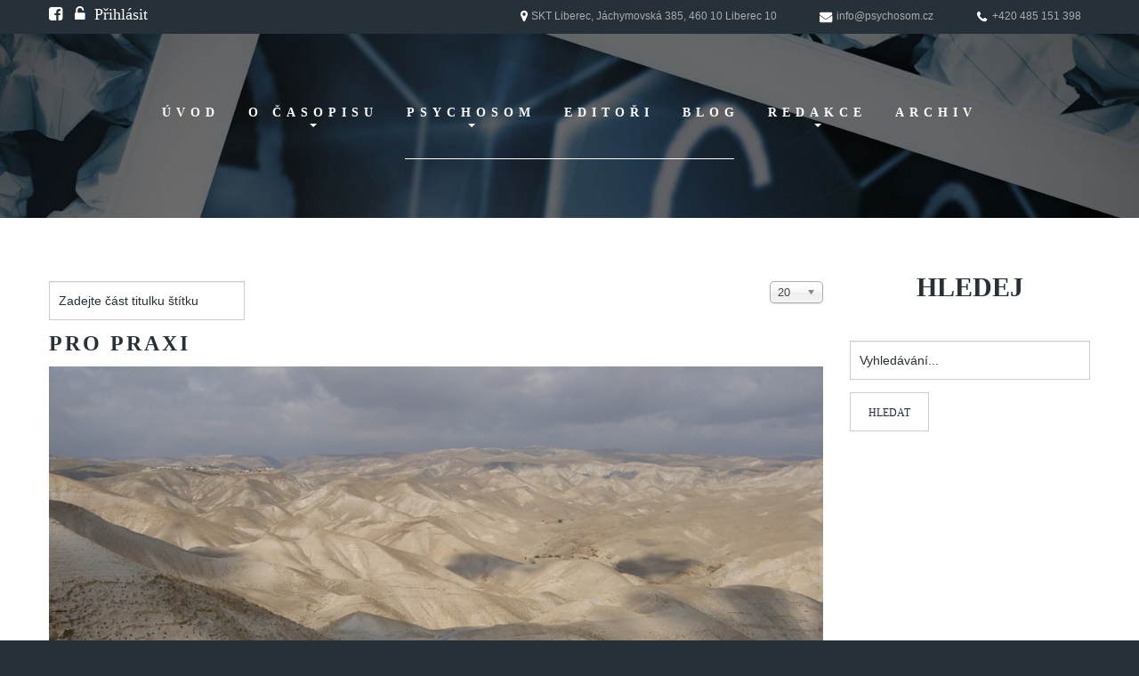

--- FILE ---
content_type: text/html; charset=utf-8
request_url: https://www.psychosom.cz/stitky/algoneurodystrofie
body_size: 9791
content:
<!DOCTYPE html>
<html xmlns="http://www.w3.org/1999/xhtml" xml:lang="cs-cz" lang="cs-cz" >
  <head>
        <base href="https://www.psychosom.cz/stitky/algoneurodystrofie" />
	<meta http-equiv="content-type" content="text/html; charset=utf-8" />
	<meta name="keywords" content="Psychosom, časopis, psychoterapeutická medicína" />
	<meta name="description" content="PSYCHOSOM - ČASOPIS PRO PSYCHOSOMATICKOU A PSYCHOTERAPEUTICKOU MEDICÍNU" />
	<meta name="generator" content="Joomla! - Open Source Content Management" />
	<title>Témata - PSYCHOSOM | časopis pro psychosomatickou a psychoterapeutickou medicínu</title>
	<link href="/stitky/algoneurodystrofie?format=feed&amp;type=rss" rel="alternate" type="application/rss+xml" title="RSS 2.0" />
	<link href="/stitky/algoneurodystrofie?format=feed&amp;type=atom" rel="alternate" type="application/atom+xml" title="Atom 1.0" />
	<link href="/templates/theme3098/favicon.ico" rel="shortcut icon" type="image/vnd.microsoft.icon" />
	<link href="https://www.psychosom.cz/component/search/?Itemid=385&amp;id=537:algoneurodystrofie&amp;format=opensearch" rel="search" title="Hledat PSYCHOSOM | časopis pro psychosomatickou a psychoterapeutickou medicínu" type="application/opensearchdescription+xml" />
	<link href="/media/jui/css/chosen.css?efc3a6123f2e9fc359bdead46eda0fb9" rel="stylesheet" type="text/css" />
	<link href="/plugins/system/jcemediabox/css/jcemediabox.css?1d12bb5a40100bbd1841bfc0e498ce7b" rel="stylesheet" type="text/css" />
	<link href="/plugins/system/jcemediabox/themes/standard/css/style.css?50fba48f56052a048c5cf30829163e4d" rel="stylesheet" type="text/css" />
	<link href="https://www.psychosom.cz/templates/theme3098/css/layout.css" rel="stylesheet" type="text/css" />
	<link href="/templates/theme3098/css/jquery.fancybox.css" rel="stylesheet" type="text/css" />
	<link href="/templates/theme3098/css/jquery.fancybox-buttons.css" rel="stylesheet" type="text/css" />
	<link href="/templates/theme3098/css/jquery.fancybox-thumbs.css" rel="stylesheet" type="text/css" />
	<link href="/templates/theme3098/css/template.css" rel="stylesheet" type="text/css" />
	<link href="/templates/theme3098/css/dpoint.css" rel="stylesheet" type="text/css" />
	<link href="/templates/theme3098/html/mod_icemegamenu/css/default_icemegamenu.css" rel="stylesheet" type="text/css" />
	<link href="/templates/theme3098/html/mod_icemegamenu/css/default_icemegamenu-reponsive.css" rel="stylesheet" type="text/css" />
	<link href="/plugins/system/gdpr/assets/css/cookieconsent.min.css" rel="stylesheet" type="text/css" />
	<link href="/plugins/system/gdpr/assets/css/jquery.fancybox.min.css" rel="stylesheet" type="text/css" />
	<style type="text/css">
div.cc-window.cc-floating{max-width:30em}@media(max-width: 639px){div.cc-window.cc-floating:not(.cc-center){max-width: none}}div.cc-window, span.cc-cookie-settings-toggler{font-size:16px}div.cc-revoke{font-size:16px}div.cc-settings-label,span.cc-cookie-settings-toggle{font-size:14px}div.cc-window.cc-banner{padding:1em 1.8em}div.cc-window.cc-floating{padding:2em 1.8em}input.cc-cookie-checkbox+span:before, input.cc-cookie-checkbox+span:after{border-radius:0px}a.cc-btn.cc-deny{display:none}
	</style>
	<script type="application/json" class="joomla-script-options new">{"csrf.token":"37e992bdf193273921d81b0afa38ac2d","system.paths":{"root":"","base":""}}</script>
	<script src="/media/system/js/mootools-core.js?efc3a6123f2e9fc359bdead46eda0fb9" type="text/javascript"></script>
	<script src="/media/system/js/core.js?efc3a6123f2e9fc359bdead46eda0fb9" type="text/javascript"></script>
	<script src="/media/jui/js/jquery.min.js?efc3a6123f2e9fc359bdead46eda0fb9" type="text/javascript"></script>
	<script src="/media/jui/js/jquery-noconflict.js?efc3a6123f2e9fc359bdead46eda0fb9" type="text/javascript"></script>
	<script src="/media/jui/js/jquery-migrate.min.js?efc3a6123f2e9fc359bdead46eda0fb9" type="text/javascript"></script>
	<script src="/media/jui/js/chosen.jquery.min.js?efc3a6123f2e9fc359bdead46eda0fb9" type="text/javascript"></script>
	<script src="/media/jui/js/bootstrap.min.js?efc3a6123f2e9fc359bdead46eda0fb9" type="text/javascript"></script>
	<script src="/plugins/system/jcemediabox/js/jcemediabox.js?0c56fee23edfcb9fbdfe257623c5280e" type="text/javascript"></script>
	<script src="/templates/theme3098/html/mod_icemegamenu/js/menu.js" type="text/javascript"></script>
	<script src="/plugins/system/gdpr/assets/js/jquery.fancybox.min.js" type="text/javascript" defer="defer"></script>
	<script src="/plugins/system/gdpr/assets/js/cookieconsent.min.js" type="text/javascript" defer="defer"></script>
	<script src="/plugins/system/gdpr/assets/js/init.js" type="text/javascript" defer="defer"></script>
	<script type="text/javascript">

	jQuery(function ($) {
		initChosen();
		$("body").on("subform-row-add", initChosen);

		function initChosen(event, container)
		{
			container = container || document;
			$(container).find("select").chosen({"disable_search_threshold":10,"search_contains":true,"allow_single_deselect":true,"placeholder_text_multiple":"Zadejte nebo vyberte mo\u017enosti","placeholder_text_single":"Vybrat mo\u017enost","no_results_text":"Nejsou odpov\u00eddaj\u00edc\u00ed v\u00fdsledky"});
		}
	});
	jQuery(function($){ initTooltips(); $("body").on("subform-row-add", initTooltips); function initTooltips (event, container) { container = container || document;$(container).find(".hasTooltip").tooltip({"html": true,"container": "body"});} });JCEMediaBox.init({popup:{width:"",height:"",legacy:0,lightbox:0,shadowbox:0,resize:1,icons:1,overlay:1,overlayopacity:0.8,overlaycolor:"#000000",fadespeed:500,scalespeed:500,hideobjects:0,scrolling:"fixed",close:2,labels:{'close':'Close','next':'Next','previous':'Previous','cancel':'Cancel','numbers':'{$current} of {$total}'},cookie_expiry:"",google_viewer:0},tooltip:{className:"tooltip",opacity:0.8,speed:150,position:"br",offsets:{x: 16, y: 16}},base:"/",imgpath:"plugins/system/jcemediabox/img",theme:"standard",themecustom:"",themepath:"plugins/system/jcemediabox/themes",mediafallback:0,mediaselector:"audio,video"});var gdprConfigurationOptions = { complianceType: 'opt-in',
																			  cookieConsentLifetime: 365,
																			  cookieConsentSamesitePolicy: '',
																			  cookieConsentSecure: 0,
																			  disableFirstReload: 0,
																	  		  blockJoomlaSessionCookie: 1,
																			  blockExternalCookiesDomains: 1,
																			  externalAdvancedBlockingModeCustomAttribute: '',
																			  allowedCookies: '',
																			  blockCookieDefine: 1,
																			  autoAcceptOnNextPage: 0,
																			  revokable: 1,
																			  lawByCountry: 0,
																			  checkboxLawByCountry: 0,
 																			  blockPrivacyPolicy: 0,
																			  cacheGeolocationCountry: 1,
																			  countryAcceptReloadTimeout: 1000,
																			  usaCCPARegions: null,
																			  dismissOnScroll: 0,
																			  dismissOnTimeout: 0,
																			  containerSelector: 'body',
																			  hideOnMobileDevices: 0,
																			  autoFloatingOnMobile: 0,
																			  autoFloatingOnMobileThreshold: 1024,
																			  autoRedirectOnDecline: 0,
																			  autoRedirectOnDeclineLink: '',
																			  showReloadMsg: 1,
																			  showReloadMsgText: 'Nastavujeme Vaše preference a aktualizujeme webovou stránku...',
																			  defaultClosedToolbar: 0,
																			  toolbarLayout: 'basic',
																			  toolbarTheme: 'block',
																			  toolbarButtonsTheme: 'allow_first',
																			  revocableToolbarTheme: 'basic',
																			  toolbarPosition: 'center',
																			  toolbarCenterTheme: 'compact',
																			  revokePosition: 'revoke-top',
																			  toolbarPositionmentType: 1,
																			  positionCenterBlurEffect: 0,
																			  popupEffect: 'fade',
																			  popupBackground: '#333333',
																			  popupText: '#ffffff',
																			  popupLink: '#ffffff',
																			  buttonBackground: '#cccccc',
																			  buttonBorder: '#ffffff',
																			  buttonText: '#000000',
																			  highlightOpacity: '100',
																			  highlightBackground: '#333333',
																			  highlightBorder: '#ffffff',
																			  highlightText: '#ffffff',
																			  highlightDismissBackground: '#333333',
																		  	  highlightDismissBorder: '#ffffff',
																		 	  highlightDismissText: '#ffffff',
																			  hideRevokableButton: 0,
																			  hideRevokableButtonOnscroll: 0,
																			  customRevokableButton: 2,
																			  customRevokableButtonAction: 0,
																			  headerText: 'Na tomto webu používáme cookies.',
																			  messageText: 'V souladu se zákony ukládáme na Vaše zařízení soubory, obecně nazývané cookies. Odsouhlaste prosím nastavení cookies souborů pro použití na webu.',
																			  denyMessageEnabled: 1, 
																			  denyMessage: 'Odmítáte soubory cookies, některé prvky webové prezentace tak mohou být nefunkční.',
																			  placeholderBlockedResources: 0, 
																			  placeholderBlockedResourcesAction: '',
																	  		  placeholderBlockedResourcesText: 'You must accept cookies and reload the page to view this content',
																			  placeholderIndividualBlockedResourcesText: 'You must accept cookies from {domain} and reload the page to view this content',
																			  placeholderIndividualBlockedResourcesAction: 0,
																			  placeholderOnpageUnlock: 0,
																			  scriptsOnpageUnlock: 0,
																			  dismissText: 'Rozumím',
																			  allowText: 'Povolit jen vybrané kategorie',
																			  denyText: 'Povolit jen nezbytně nutné',
																			  cookiePolicyLinkText: 'Použití cookies',
																			  cookiePolicyLink: 'https://www.psychosom.cz/pouzivani-cookies',
																			  cookiePolicyRevocableTabText: 'Nastavení cookies',
																			  privacyPolicyLinkText: 'Ochrana osobních údajů',
																			  privacyPolicyLink: 'https://www.psychosom.cz/souhlas-se-zpracovanim-osobnich-udaju',
																			  enableGdprBulkConsent: 0,
																			  enableCustomScriptExecGeneric: 0,
																			  customScriptExecGeneric: '',
																			  categoriesCheckboxTemplate: 'cc-checkboxes-filled',
																			  toggleCookieSettings: 1,
																	  		  toggleCookieSettingsText: '<span class="cc-cookie-settings-toggle">Nastavení <span class="cc-cookie-settings-toggler">&#x25EE;</span></span>',
																			  toggleCookieSettingsButtonBackground: '#333333',
																			  toggleCookieSettingsButtonBorder: '#ffffff',
																			  toggleCookieSettingsButtonText: '#ffffff',
																			  showLinks: 1,
																			  blankLinks: '_blank',
																			  autoOpenPrivacyPolicy: 0,
																			  openAlwaysDeclined: 0,
																			  cookieSettingsLabel: 'Nastavení cookies:',
															  				  cookieSettingsDesc: 'Vyberte, které soubory cookie povolíte ukládat a které nikoliv. Pro odmítnutí uložení stačí odškrtnout odpovídající kategorii.',
																			  cookieCategory1Enable: 1,
																			  cookieCategory1Name: 'Nutné',
																			  cookieCategory1Locked: 1,
																			  cookieCategory2Enable: 1,
																			  cookieCategory2Name: 'Preference',
																			  cookieCategory2Locked: 0,
																			  cookieCategory3Enable: 1,
																			  cookieCategory3Name: 'Statistiky',
																			  cookieCategory3Locked: 0,
																			  cookieCategory4Enable: 1,
																			  cookieCategory4Name: 'Marketing',
																			  cookieCategory4Locked: 0,
																			  cookieCategoriesDescriptions: {},
																			  alwaysReloadAfterCategoriesChange: 1,
																			  preserveLockedCategories: 1,
																			  reloadOnfirstDeclineall: 0,
																			  trackExistingCheckboxSelectors: '',
															  		  		  trackExistingCheckboxConsentLogsFormfields: 'name,email,subject,message',
																			  allowallShowbutton: 1,
																			  allowallText: 'Přijmout soubory cookies',
																			  allowallButtonBackground: '#05fc26',
																			  allowallButtonBorder: '#05fc26',
																			  allowallButtonText: '#000000',
																			  includeAcceptButton: 1,
																			  optoutIndividualResources: 0,
																			  blockIndividualResourcesServerside: 0,
																			  allowallIndividualResources: 0,
																			  externalAdvancedBlockingModeTags: 'iframe,script,img,source,link',
																			  enableCustomScriptExecCategory1: 0,
																			  customScriptExecCategory1: '',
																			  enableCustomScriptExecCategory2: 0,
																			  customScriptExecCategory2: '',
																			  enableCustomScriptExecCategory3: 0,
																			  customScriptExecCategory3: '',
																			  enableCustomScriptExecCategory4: 0,
																			  customScriptExecCategory4: '',
																			  debugMode: 0
																		};var gdpr_ajax_livesite='https://www.psychosom.cz/';var gdpr_enable_log_cookie_consent=1;var gdprUseCookieCategories=1;var gdpr_ajaxendpoint_cookie_category_desc='https://www.psychosom.cz/index.php?option=com_gdpr&task=user.getCookieCategoryDescription&format=raw';var gdprCookieCategoryDisabled2=1;var gdprCookieCategoryDisabled3=1;var gdprCookieCategoryDisabled4=1;var gdprJSessCook='b34675792120c4e5334f94d62059bf22';var gdprJSessVal='nv2j1pmsp28sphd5so33fppede';var gdprJAdminSessCook='118323c800005d89cc187b3bbf4b18b4';var gdprPropagateCategoriesSession=1;var gdprFancyboxWidth=700;var gdprFancyboxHeight=800;var gdprCloseText='Close';
	</script>

    <!--[if lt IE 9]>
      <link rel="stylesheet" href="/templates/theme3098/css/ie8.css" />
      <script src="/templates/theme3098/js/html5shiv+printshiv.js"></script>
    <![endif]-->
    <link href='//fonts.e10f949fcaacdb195442bfb5062d59de-gdprlock/css?family=Ubuntu:400,300,500,700&amp;subset=latin-ext' rel='stylesheet' type='text/css'>
    <link href="https://fonts.e10f949fcaacdb195442bfb5062d59de-gdprlock/css?family=Cutive+Mono&amp;subset=latin-ext" rel="stylesheet">
    <link href="https://fonts.e10f949fcaacdb195442bfb5062d59de-gdprlock/css?family=Merriweather&amp;subset=latin-ext" rel="stylesheet">
	
	<script>
	  (function(i,s,o,g,r,a,m){i['GoogleAnalyticsObject']=r;i[r]=i[r]||function(){
	  (i[r].q=i[r].q||[]).push(arguments)},i[r].l=1*new Date();a=s.createElement(o),
	  m=s.getElementsByTagName(o)[0];a.async=1;a.src=g;m.parentNode.insertBefore(a,m)
	  })(window,document,'script','https://www.2952759073d266f190226f80e4e635c6-gdprlock/analytics.js','ga');

	  ga('create', 'UA-91750728-1', 'auto');
	  ga('send', 'pageview');

	</script>
	
  </head>
  <body class=" com_tags view-tag task- itemid-385 body__">
    <!--[if lt IE 9]>
      <div style=' clear: both; text-align:center; position: relative;'>
        <a href="http://windows.microsoft.com/en-us/internet-explorer/download-ie">
          <img src="/templates/theme3098/images/warning_bar_0000_us.jpg" border="0" height="42" width="820" alt="You are using an outdated browser. For a faster, safer browsing experience, upgrade for free today." />
        </a>
      </div>
    <![endif]-->
    <!-- Body -->
    <div id="wrapper">
      <div class="wrapper-inner">
                <!-- Top -->
        <div id="top">
          <div class="row-container">
            <div class="container-fluid">
              <div class="row-fluid">
                <div class="moduletable pull-right  span7"><div class="module_container"><div class="mod-menu">
	<ul class="nav menu contact_menu">
	<li class="item-298"><span class="separator"><img src="/images/local.png" alt="SKT Liberec, Jáchymovská 385, 460 10 Liberec 10" /><span class="image-title">SKT Liberec, Jáchymovská 385, 460 10 Liberec 10</span> </span></li><li class="item-299"><a href="mailto:info@psychosom.cz" ><img src="/images/envelope.png" alt="info@psychosom.cz" /><span class="image-title">info@psychosom.cz</span> </a>
</li><li class="item-300"><span class="separator"><img src="/images/phone.png" alt="+420 485 151 398" /><span class="image-title">+420 485 151 398</span> </span></li>	</ul>
</div></div></div><div class="moduletable   span4"><div class="module_container">
<div class="mod-menu mod-menu__social">
	<ul class="nav menu social">
	<li class="item-148"><a class="fa fa-facebook-square" href="https://www.2343ec78a04c6ea9d80806345d31fd78-gdprlock/psychosom.cz/" target="_blank" title="Facebook" ></a>
</li><li class="item-150"><a class="fa fa-unlock-alt" href="/prihlasit" title="Administrace" >Přihlásit</a>
</li>	</ul>
</div></div></div>
              </div>
            </div>
          </div>
        </div>
                <div class="headerContent">
          <!-- Header -->
                    <div id="header">
            <div class="row-container">
              <div class="container-fluid">
                <div class="row-fluid">
                  <!-- Logo -->
                  <div id="logo" class="span12">
                    <a href="https://www.psychosom.cz/">
                      <h1><span class="item_title_char0 item_title_char_odd item_title_char_first_half item_title_char_first">P</span><span class="item_title_char1 item_title_char_even item_title_char_first_half">S</span><span class="item_title_char2 item_title_char_odd item_title_char_first_half">Y</span><span class="item_title_char3 item_title_char_even item_title_char_first_half">C</span><span class="item_title_char4 item_title_char_odd item_title_char_first_half">H</span><span class="item_title_char5 item_title_char_even item_title_char_first_half">O</span><span class="item_title_char6 item_title_char_odd item_title_char_first_half">S</span><span class="item_title_char7 item_title_char_even item_title_char_first_half">O</span><span class="item_title_char8 item_title_char_odd item_title_char_first_half">M</span><span class="item_title_char9 item_title_char_even item_title_char_first_half"> </span><span class="item_title_char10 item_title_char_odd item_title_char_first_half">|</span><span class="item_title_char11 item_title_char_even item_title_char_first_half"> </span><span class="item_title_char12 item_title_char_odd item_title_char_first_half">�</span><span class="item_title_char13 item_title_char_even item_title_char_first_half">�</span><span class="item_title_char14 item_title_char_odd item_title_char_first_half">a</span><span class="item_title_char15 item_title_char_even item_title_char_first_half">s</span><span class="item_title_char16 item_title_char_odd item_title_char_first_half">o</span><span class="item_title_char17 item_title_char_even item_title_char_first_half">p</span><span class="item_title_char18 item_title_char_odd item_title_char_first_half">i</span><span class="item_title_char19 item_title_char_even item_title_char_first_half">s</span><span class="item_title_char20 item_title_char_odd item_title_char_first_half"> </span><span class="item_title_char21 item_title_char_even item_title_char_first_half">p</span><span class="item_title_char22 item_title_char_odd item_title_char_first_half">r</span><span class="item_title_char23 item_title_char_even item_title_char_first_half">o</span><span class="item_title_char24 item_title_char_odd item_title_char_first_half"> </span><span class="item_title_char25 item_title_char_even item_title_char_first_half">p</span><span class="item_title_char26 item_title_char_odd item_title_char_first_half">s</span><span class="item_title_char27 item_title_char_even item_title_char_first_half">y</span><span class="item_title_char28 item_title_char_odd item_title_char_first_half">c</span><span class="item_title_char29 item_title_char_even item_title_char_first_half">h</span><span class="item_title_char30 item_title_char_odd item_title_char_first_half">o</span><span class="item_title_char31 item_title_char_even item_title_char_first_half">s</span><span class="item_title_char32 item_title_char_odd item_title_char_first_half">o</span><span class="item_title_char33 item_title_char_even item_title_char_first_half">m</span><span class="item_title_char34 item_title_char_odd item_title_char_first_half">a</span><span class="item_title_char35 item_title_char_even item_title_char_first_half">t</span><span class="item_title_char36 item_title_char_odd item_title_char_first_half">i</span><span class="item_title_char37 item_title_char_even item_title_char_second_half">c</span><span class="item_title_char38 item_title_char_odd item_title_char_second_half">k</span><span class="item_title_char39 item_title_char_even item_title_char_second_half">o</span><span class="item_title_char40 item_title_char_odd item_title_char_second_half">u</span><span class="item_title_char41 item_title_char_even item_title_char_second_half"> </span><span class="item_title_char42 item_title_char_odd item_title_char_second_half">a</span><span class="item_title_char43 item_title_char_even item_title_char_second_half"> </span><span class="item_title_char44 item_title_char_odd item_title_char_second_half">p</span><span class="item_title_char45 item_title_char_even item_title_char_second_half">s</span><span class="item_title_char46 item_title_char_odd item_title_char_second_half">y</span><span class="item_title_char47 item_title_char_even item_title_char_second_half">c</span><span class="item_title_char48 item_title_char_odd item_title_char_second_half">h</span><span class="item_title_char49 item_title_char_even item_title_char_second_half">o</span><span class="item_title_char50 item_title_char_odd item_title_char_second_half">t</span><span class="item_title_char51 item_title_char_even item_title_char_second_half">e</span><span class="item_title_char52 item_title_char_odd item_title_char_second_half">r</span><span class="item_title_char53 item_title_char_even item_title_char_second_half">a</span><span class="item_title_char54 item_title_char_odd item_title_char_second_half">p</span><span class="item_title_char55 item_title_char_even item_title_char_second_half">e</span><span class="item_title_char56 item_title_char_odd item_title_char_second_half">u</span><span class="item_title_char57 item_title_char_even item_title_char_second_half">t</span><span class="item_title_char58 item_title_char_odd item_title_char_second_half">i</span><span class="item_title_char59 item_title_char_even item_title_char_second_half">c</span><span class="item_title_char60 item_title_char_odd item_title_char_second_half">k</span><span class="item_title_char61 item_title_char_even item_title_char_second_half">o</span><span class="item_title_char62 item_title_char_odd item_title_char_second_half">u</span><span class="item_title_char63 item_title_char_even item_title_char_second_half"> </span><span class="item_title_char64 item_title_char_odd item_title_char_second_half">m</span><span class="item_title_char65 item_title_char_even item_title_char_second_half">e</span><span class="item_title_char66 item_title_char_odd item_title_char_second_half">d</span><span class="item_title_char67 item_title_char_even item_title_char_second_half">i</span><span class="item_title_char68 item_title_char_odd item_title_char_second_half">c</span><span class="item_title_char69 item_title_char_even item_title_char_second_half">�</span><span class="item_title_char70 item_title_char_odd item_title_char_second_half">�</span><span class="item_title_char71 item_title_char_even item_title_char_second_half">n</span><span class="item_title_char72 item_title_char_odd item_title_char_second_half item_title_char_last">u</span></h1>                    </a>
                  </div>
                  
                </div>
              </div>
            </div>
          </div>
                              <!-- Navigation -->
          <div id="navigation" role="navigation">
            <div class="row-container">
              <div class="container-fluid">
                <div class="row-fluid">
                  <nav class="moduletable   span12"><div class="module_container"><div class="icemegamenu"><div class="ice-megamenu-toggle"><a data-toggle="collapse" data-target=".nav-collapse">Menu</a></div><div class="nav-collapse icemegamenu collapse left "><ul id="icemegamenu" class="meganizr mzr-slide mzr-responsive"><li id="iceMenu_101" class="iceMenuLiLevel_1 fullwidth"><a href="/uvod" class=" iceMenuTitle "><span class="icemega_title icemega_nosubtitle">Úvod</span></a></li><li id="iceMenu_134" class="iceMenuLiLevel_1 mzr-drop parent submenu"><a href="/o-casopisu" class=" iceMenuTitle "><span class="icemega_title icemega_nosubtitle">O časopisu</span></a><ul class="icesubMenu icemodules sub_level_1" style="width:110px"><li><div style="float:left;width:110px" class="iceCols"><ul><li id="iceMenu_135" class="iceMenuLiLevel_2 "><a href="/o-casopisu/historie" class=" iceMenuTitle "><span class="icemega_title icemega_nosubtitle">Historie</span></a></li><li id="iceMenu_324" class="iceMenuLiLevel_2 "><a href="/o-casopisu/redakcni-rada" class=" iceMenuTitle "><span class="icemega_title icemega_nosubtitle">Redakční rada</span></a></li><li id="iceMenu_138" class="iceMenuLiLevel_2 "><a href="/o-casopisu/faq" class=" iceMenuTitle "><span class="icemega_title icemega_nosubtitle">FAQ</span></a></li><li id="iceMenu_171" class="iceMenuLiLevel_2 "><a href="/?Itemid=170" class=" iceMenuTitle "><span class="icemega_title icemega_nosubtitle">Doporučení</span></a></li></ul></div></li></ul></li><li id="iceMenu_301" class="iceMenuLiLevel_1 mzr-drop parent "><a href="/psychosom" class=" iceMenuTitle "><span class="icemega_title icemega_nosubtitle">Psychosom</span></a><ul class="icesubMenu icemodules sub_level_1" style="width:100%"><li><div style="float:left;width:100%" class="iceCols"><ul><li id="iceMenu_427" class="iceMenuLiLevel_2 "><a href="https://www.psychosom.cz/" class=" iceMenuTitle "><span class="icemega_title icemega_nosubtitle">Vydání 3/ 2025</span></a></li><li id="iceMenu_426" class="iceMenuLiLevel_2 "><a href="/psychosom/vydani-2-2025" class=" iceMenuTitle "><span class="icemega_title icemega_nosubtitle">Vydání 2/ 2025</span></a></li><li id="iceMenu_425" class="iceMenuLiLevel_2 "><a href="/psychosom/vydani-1-2025" class=" iceMenuTitle "><span class="icemega_title icemega_nosubtitle">Vydání 1/ 2025</span></a></li><li id="iceMenu_424" class="iceMenuLiLevel_2 "><a href="/psychosom/vydani-3-4-2024" class=" iceMenuTitle "><span class="icemega_title icemega_nosubtitle">Vydání 3-4/ 2024 </span></a></li><li id="iceMenu_423" class="iceMenuLiLevel_2 "><a href="/psychosom/vydani-1-2-2024" class=" iceMenuTitle "><span class="icemega_title icemega_nosubtitle">Vydání 1-2/ 2024</span></a></li><li id="iceMenu_422" class="iceMenuLiLevel_2 "><a href="/psychosom/vydani-3-4-2023" class=" iceMenuTitle "><span class="icemega_title icemega_nosubtitle">Vydání 3-4/ 2023</span></a></li><li id="iceMenu_421" class="iceMenuLiLevel_2 "><a href="/psychosom/vydani-1-2-2023" class=" iceMenuTitle "><span class="icemega_title icemega_nosubtitle">Vydání 1-2/ 2023</span></a></li><li id="iceMenu_419" class="iceMenuLiLevel_2 "><a href="/psychosom/vydani-1-2022" class=" iceMenuTitle "><span class="icemega_title icemega_nosubtitle">Vydání 1-2/ 2022</span></a></li><li id="iceMenu_420" class="iceMenuLiLevel_2 "><a href="/psychosom/vydani-3-2022" class=" iceMenuTitle "><span class="icemega_title icemega_nosubtitle">Vydání 3-4/ 2022</span></a></li><li id="iceMenu_415" class="iceMenuLiLevel_2 "><a href="/psychosom/vydani-3-2021" class=" iceMenuTitle "><span class="icemega_title icemega_nosubtitle">Vydání 3-4/ 2021</span></a></li><li id="iceMenu_413" class="iceMenuLiLevel_2 "><a href="/psychosom/vydani-2-2021" class=" iceMenuTitle "><span class="icemega_title icemega_nosubtitle">Vydání 2/ 2021</span></a></li><li id="iceMenu_412" class="iceMenuLiLevel_2 "><a href="/psychosom/vydani-1-2021" class=" iceMenuTitle "><span class="icemega_title icemega_nosubtitle">Vydání 1/ 2021</span></a></li><li id="iceMenu_411" class="iceMenuLiLevel_2 "><a href="/psychosom/vydani-3-4-2020" class=" iceMenuTitle "><span class="icemega_title icemega_nosubtitle">Vydání 3-4/ 2020</span></a></li><li id="iceMenu_410" class="iceMenuLiLevel_2 "><a href="/psychosom/vydani-1-2-2020" class=" iceMenuTitle "><span class="icemega_title icemega_nosubtitle">Vydání 1-2/ 2020</span></a></li><li id="iceMenu_409" class="iceMenuLiLevel_2 "><a href="/psychosom/vydani-3-4-2019" class=" iceMenuTitle "><span class="icemega_title icemega_nosubtitle">Vydání 3-4/ 2019</span></a></li><li id="iceMenu_408" class="iceMenuLiLevel_2 "><a href="/psychosom/vydani-1-2-2019" class=" iceMenuTitle "><span class="icemega_title icemega_nosubtitle">Vydání 1-2/ 2019</span></a></li><li id="iceMenu_407" class="iceMenuLiLevel_2 "><a href="/psychosom/vydani-4-2018" class=" iceMenuTitle "><span class="icemega_title icemega_nosubtitle">Vydání 4/2018</span></a></li><li id="iceMenu_406" class="iceMenuLiLevel_2 "><a href="/psychosom/vydani-ps-2-3-2018" class=" iceMenuTitle "><span class="icemega_title icemega_nosubtitle">Vydání 2-3/2018</span></a></li><li id="iceMenu_387" class="iceMenuLiLevel_2 "><a href="/psychosom/vydani-1-2018" class=" iceMenuTitle "><span class="icemega_title icemega_nosubtitle">Vydání 1-2018</span></a></li><li id="iceMenu_384" class="iceMenuLiLevel_2 "><a href="/psychosom/vydani-4-2017" class=" iceMenuTitle "><span class="icemega_title icemega_nosubtitle">Vydání 4-2017</span></a></li><li id="iceMenu_367" class="iceMenuLiLevel_2 "><a href="/psychosom/vydani-3-2017" class=" iceMenuTitle "><span class="icemega_title icemega_nosubtitle">Vydání 3-2017</span></a></li><li id="iceMenu_340" class="iceMenuLiLevel_2 "><a href="/psychosom/vydani-2-2017" class=" iceMenuTitle "><span class="icemega_title icemega_nosubtitle">Vydání 2-2017</span></a></li><li id="iceMenu_329" class="iceMenuLiLevel_2 "><a href="/psychosom/vydani-1-2017-2" class=" iceMenuTitle "><span class="icemega_title icemega_nosubtitle">Vydání 1-2017</span></a></li><li id="iceMenu_325" class="iceMenuLiLevel_2 "><a href="/psychosom/vydani-4-2016" class=" iceMenuTitle "><span class="icemega_title icemega_nosubtitle">Vydání 4-2016</span></a></li><li id="iceMenu_326" class="iceMenuLiLevel_2 "><a href="/psychosom/archiv-pdf" class=" iceMenuTitle "><span class="icemega_title icemega_nosubtitle">Archiv</span></a></li></ul></div></li></ul></li><li id="iceMenu_139" class="iceMenuLiLevel_1 "><a href="/editori" class=" iceMenuTitle "><span class="icemega_title icemega_nosubtitle">Editoři</span></a></li><li id="iceMenu_141" class="iceMenuLiLevel_1 "><a href="/blog" class=" iceMenuTitle "><span class="icemega_title icemega_nosubtitle">Blog</span></a></li><li id="iceMenu_136" class="iceMenuLiLevel_1 mzr-drop parent "><a href="/redakce" class=" iceMenuTitle "><span class="icemega_title icemega_nosubtitle">Redakce</span></a><ul class="icesubMenu icemodules sub_level_1" style="width:110px"><li><div style="float:left;width:110px" class="iceCols"><ul><li id="iceMenu_327" class="iceMenuLiLevel_2 "><a href="/redakce/pokyny-pro-autory" class=" iceMenuTitle "><span class="icemega_title icemega_nosubtitle">Pokyny pro autory</span></a></li></ul></div></li></ul></li><li id="iceMenu_354" class="iceMenuLiLevel_1 "><a href="/archiv" class=" iceMenuTitle "><span class="icemega_title icemega_nosubtitle">Archiv</span></a></li></ul></div></div>


<script type="text/javascript">
	jQuery(document).ready(function(){
		var browser_width1 = jQuery(window).width();
		jQuery("#icemegamenu").find(".icesubMenu").each(function(index){
			var offset1 = jQuery(this).offset();
			var xwidth1 = offset1.left + jQuery(this).width();
			if(xwidth1 >= browser_width1){
				jQuery(this).addClass("ice_righttoleft");
			}
		});
		
	})
	jQuery(window).resize(function() {
		var browser_width = jQuery(window).width();
		jQuery("#icemegamenu").find(".icesubMenu").removeClass("ice_righttoleft");
		jQuery("#icemegamenu").find(".icesubMenu").each(function(index){
			var offset = jQuery(this).offset();
			var xwidth = offset.left + jQuery(this).width();
			
			if(xwidth >= browser_width){
				jQuery(this).addClass("ice_righttoleft");
			}
		});
	});
</script></div></nav>
                </div>
              </div>
            </div>
          </div>
                            </div>
                        <!-- Main Content row -->
        <div id="content">
          <div class="row-container">
            <div class="container-fluid">
              <div class="content-inner row-fluid">   
                        
                <div id="component" class="span9">
                  <main role="main">
                           
                       
                    <div id="system-message-container">
	</div>
     
                    <section class="tag-category">
		<div class="category-desc">
			<div class="clr"></div>
	</div>
	<form action="https://www.psychosom.cz/stitky/algoneurodystrofie" method="post" name="adminForm" id="adminForm" class="form-inline">
		<fieldset class="filters btn-toolbar">
				<div class="btn-group">
			<label class="filter-search-lbl element-invisible" for="filter-search">Zadejte část titulku štítku&#160;</label>
			<input type="text" name="filter-search" id="filter-search" value="" class="inputbox" onchange="document.adminForm.submit();" title="Zadejte text, který bude vyhledán v titulcích štítků." placeholder="Zadejte část titulku štítku" />
		</div>
				<div class="btn-group pull-right">
			<label for="limit" class="element-invisible">Počet zobrazení</label>
			<select id="limit" name="limit" class="inputbox input-mini" size="1" onchange="this.form.submit()">
	<option value="5">5</option>
	<option value="10">10</option>
	<option value="15">15</option>
	<option value="20" selected="selected">20</option>
	<option value="25">25</option>
	<option value="30">30</option>
	<option value="50">50</option>
	<option value="100">100</option>
	<option value="0">V&scaron;e</option>
</select>
		</div>
				<input type="hidden" name="filter_order" value="">
		<input type="hidden" name="filter_order_Dir" value="">
		<input type="hidden" name="limitstart" value="">
		<input type="hidden" name="task" value="">
		<div class="clearfix"></div>
	</fieldset>
		<div class="items-row">
				<article class="item" >
			<h4 class="item_title">				<a href="/psychosom/vydani-3-4-2023/877-praxe-3-2023">
					<span class="item_title_part0 item_title_part_odd item_title_part_first_half item_title_part_first">PRO</span> <span class="item_title_part1 item_title_part_even item_title_part_second_half">PRAXI</span> 				</a>
			</h4>      <div class="item_img img-intro img-intro__">
				<a href="/psychosom/vydani-3-4-2023/877-praxe-3-2023">
          <img  src="/images/grafika-3-4-23/pro-praxi-3-4-23.png" alt=""> 
        </a>
      </div>
      			<div class="tag-body">
				<p class="alert">NATÁLIE ŠEBKOVÁ: PACIENT S KOMPLEXNÍM REGIONÁLNÍM BOLESTIVÝM SYNDROMEM (KRBS) V ORDINACI REHABILITAČNÍHO LÉKAŘE (PSYCHOSOM 2023; 21 (3-4), PP.99-109)</p>
<p class="alert">To, co pacienta přivádí k lékaři nejčastěji, je bolest. V rehabilitační ambulanci je to nejčastěji bolest zad. Ta může mít tolik důvodů, že se v diagnostice někdy nedokážeme dobrat konce. Oproti tomu bolest u pacienta po úrazu nebo operaci struktur pohybového aparátu by mohla vypadat jednoduše jako prostá nocicepce.</p>
			</div>
      <!-- More -->
			      <a class="btn btn-info" href="/psychosom/vydani-3-4-2023/877-praxe-3-2023"><span>
      	Číst více      </span></a>
						<div class="clearfix"></div>
		</article>
			</div>
	</form>

</section>   
                                      </main>
                </div>        
                                <!-- Right sidebar -->
                <div id="aside-right" class="span3">
                  <aside role="complementary">
                    <div class="moduletable aside"><div class="module_container"><header><h3 class="moduleTitle "><span class="item_title_part0 item_title_part_odd item_title_part_first_half item_title_part_first">Hledej</span> </h3></header><div role="search" class="mod-search mod-search__aside">
  <form action="/stitky" method="post" class="navbar-form">
  	<label for="searchword-102" class="element-invisible">Vyhledávání...</label> <input id="searchword-102" name="searchword" maxlength="200"  class="inputbox mod-search_searchword" type="text" size="20" placeholder="Vyhledávání..." required><br /> <button class="button btn btn-primary" onclick="this.form.searchword.focus();">Hledat</button>  	<input type="hidden" name="task" value="search">
  	<input type="hidden" name="option" value="com_search">
  	<input type="hidden" name="Itemid" value="385">
  </form>
</div></div></div>
                  </aside>
                </div>
                              </div>
            </div>
          </div>
        </div>
                                  
        <div id="push"></div>
      </div>
    </div>
        <div id="footer-wrapper">
      <div class="footer-wrapper-inner">    
        <!-- Copyright -->
        <div id="copyright" role="contentinfo">
          <div class="row-container">
            <div class="container-fluid">
              <div class="row-fluid">
                <div class="moduletable   span6"><div class="module_container"><div class="mod-custom mod-custom__"  >
	<p>PSYCHOSOM | Nezávislý časopis pro psychosomatickou<br />a psychoterapeutickou medicínu. <br />ISSN2336-7741 (Print) /ISSN1214-6102 (Online) <br />/MK ČR E 187 84 Indexován v ERIH PLUS</p>
<p><a href="http://creativecommons.org/licenses/by/4.0/" rel="license"><img style="border-width: 0;" src="https://i.creativecommons.org/l/by/4.0/88x31.png" alt="Licence Creative Commons" /></a><br />Uveřejněné texty podléhají licenci <a href="http://creativecommons.org/licenses/by/4.0/" rel="license">Creative Commons 4.0 Mezinárodní License</a>.</p>
<p>&nbsp;</p></div></div></div><div class="moduletable pull-right border-right  span2"><div class="module_container"><header><h6 class="moduleTitle fa fa-phone-square"><span class="item_title_part0 item_title_part_odd item_title_part_first_half item_title_part_first">TELEFON</span> </h6></header><div class="mod-menu">
	<ul class="nav menu ">
	<li class="item-309"><span class="separator">+420 485 151 398</span></li>	</ul>
</div></div></div><div class="moduletable pull-right border-right  span2"><div class="module_container"><header><h6 class="moduleTitle fa fa-envelope"><span class="item_title_part0 item_title_part_odd item_title_part_first_half item_title_part_first">E-MAILY</span> </h6></header><div class="mod-menu">
	<ul class="nav menu ">
	<li class="item-307"><a href="mailto:info@psychosom.cz" >info@psychosom.cz</a>
</li>	</ul>
</div></div></div><div class="moduletable pull-right  span2"><div class="module_container"><div class="mod-menu">
	<ul class="nav menu social">
	<li class="item-305"><a class="fa fa-facebook-square" href="https://www.2343ec78a04c6ea9d80806345d31fd78-gdprlock/psychosom.cz" target="_blank" title="Facebook" >Facebook</a>
</li>	</ul>
</div></div></div>
                <div class="copyright span8">
                  <div class="copyrightText">
                                        <span class="siteName">PSYCHOSOM | časopis pro psychosomatickou a psychoterapeutickou medicínu</span>
      					        					      <span class="copy">&copy;</span>    					      <span class="year">2026</span>                                        								<a href='https://www.web7master.cz' target='_blank' title='Web7master'><img src='https://www.web7.cz/images/blog/web7master-icon.png' alt='web7master icon' width='22' height='22' style='vertical-align: middle;' /> Web7master s.r.o.</a>&nbsp;<a href='https://www.web7.cz/chci-web' target='_blank' title='Tvorba webových stránek'>tvorba webových stránek</a> | <a href='https://www.web7.cz/moderni-eshop' target='_blank' title='Eshop rychle'>eshop rychle</a> | <a href='https://www.web7.cz/aplikace-pro-mobil' target='_blank' title='Mobilní aplikace'>mobilní aplikace</a>                  | <a class="cc-custom-revoke">Správa cookies</a>
                  </div>
                </div>
                              </div>
            </div>
          </div>
        </div>
      </div>
    </div>
        <div id="back-top">
      <a href="#"><span></span> </a>
    </div>
            
            <script src="/templates/theme3098/js/jquery.modernizr.min.js"></script>
        <script src="/templates/theme3098/js/jquery.stellar.min.js" async></script>
    
        <script src="/templates/theme3098/js/jquery.BlackAndWhite.min.js" async></script>
    <script>
      ;(function($, undefined) {
      $.fn.BlackAndWhite_init = function () {
        var selector = $(this);
        selector.find('img').not(".slide-img").parent().BlackAndWhite({
          invertHoverEffect: ".$this->params->get('invertHoverEffect').",
          intensity: 1,
          responsive: true,
          speed: {
              fadeIn: ".$this->params->get('fadeIn').",
              fadeOut: ".$this->params->get('fadeOut')." 
          }
        });
      }
      })(jQuery);
      jQuery(window).load(function($){
        jQuery('.item_img a').find('img').not('.lazy').parent().BlackAndWhite_init();
      });
    </script>
        <script src="/templates/theme3098/js/jquery.fancybox.pack.js" async></script>
    <script src="/templates/theme3098/js/jquery.fancybox-buttons.js" async></script>
    <script src="/templates/theme3098/js/jquery.fancybox-media.js" async></script>
    <script src="/templates/theme3098/js/jquery.fancybox-thumbs.js" async></script>
    <script src="/templates/theme3098/js/jquery.pep.js" async></script>
    <script src="/templates/theme3098/js/jquery.vide.min.js" async></script>
    <script src="/templates/theme3098/js/scripts.js" async></script>
    	
  </body>
</html>

--- FILE ---
content_type: text/css
request_url: https://www.psychosom.cz/templates/theme3098/css/template.css
body_size: 38860
content:
.clearfix:before,
.clearfix:after{display:table;content:"";line-height:0;}
.clearfix:after{clear:both;}
.hide-text{font-size:0;line-height:0;color:transparent;text-shadow:none;background-color:transparent;border:0;}
.input-block-level{display:block;width:100%;min-height:44px;-webkit-box-sizing:border-box;-moz-box-sizing:border-box;box-sizing:border-box;}
article,
aside,
details,
figcaption,
figure,
footer,
header,
hgroup,
nav,
section{display:block;}
audio,
canvas,
video{display:inline-block;}
audio:not([controls]){display:none;}
html{font-size:100%;-webkit-text-size-adjust:100%;-ms-text-size-adjust:100%;}
a:focus{outline:thin dotted #333;outline:5px auto -webkit-focus-ring-color;outline-offset:-2px;}
a:hover,
a:active{outline:0;}
sub,
sup{position:relative;font-size:75%;line-height:0;vertical-align:baseline;}
sup{top:-0.5em;}
sub{bottom:-0.25em;}
img{max-width:100%;height:auto;vertical-align:middle;border:0;-ms-interpolation-mode:bicubic;}
#map_canvas img,
.google-maps img,
.gm-style img{max-width:none;}
button,
input,
select,
textarea{margin:0;font-size:100%;vertical-align:middle;}
button,
input{line-height:normal;}
button::-moz-focus-inner,
input::-moz-focus-inner{padding:0;border:0;}
button,
html input[type="button"],
input[type="reset"],
input[type="submit"]{-webkit-appearance:button;cursor:pointer;}
label,
select,
button,
input[type="button"],
input[type="reset"],
input[type="submit"],
input[type="radio"],
input[type="checkbox"]{cursor:pointer;}
input[type="search"]{-webkit-box-sizing:content-box;-moz-box-sizing:content-box;box-sizing:content-box;-webkit-appearance:textfield;}
input[type="search"]::-webkit-search-decoration,
input[type="search"]::-webkit-search-cancel-button{-webkit-appearance:none;}
textarea{overflow:auto;vertical-align:top;}
@media print{*{text-shadow:none !important;color:#000 !important;background:transparent !important;box-shadow:none !important;}
a,
a:visited{text-decoration:underline;}
a[href]:after{content:" (" attr(href) ")";}
abbr[title]:after{content:" (" attr(title) ")";}
.ir a:after,
a[href^="javascript:"]:after,
a[href^="#"]:after{content:"";}
pre,
blockquote{border:1px solid #999;page-break-inside:avoid;}
thead{display:table-header-group;}
tr,
img{page-break-inside:avoid;}
img{max-width:100% !important;}
@page{margin:0.5cm;}
p,
h2,
h3{orphans:3;widows:3;}
h2,
h3{page-break-after:avoid;}
}
body{margin:0;font-family:'Ubuntu', sans-serif;font-size:14px;line-height:22px;color:#dddddd;background-color:#263038;}
a{color:#ff5857;text-decoration:none;}
a:hover,
a:focus{color:#141211;text-decoration:underline;}
.img-rounded{-webkit-border-radius:6px;-moz-border-radius:6px;border-radius:6px;}
.img-polaroid{padding:4px;background-color:#fff;border:1px solid #ccc;border:1px solid rgba(0, 0, 0, 0.2);-webkit-box-shadow:0 1px 3px rgba(0, 0, 0, 0.1);-moz-box-shadow:0 1px 3px rgba(0, 0, 0, 0.1);box-shadow:0 1px 3px rgba(0, 0, 0, 0.1);}
.img-circle{-webkit-border-radius:500px;-moz-border-radius:500px;border-radius:500px;}
.row{margin-left:-20px;}
.row:before,
.row:after{display:table;content:"";line-height:0;}
.row:after{clear:both;}
[class*="span"]{float:left;min-height:1px;margin-left:20px;}
.container,
.navbar-static-top .container,
.navbar-fixed-top .container,
.navbar-fixed-bottom .container{width:940px;}
.span12{width:940px;}
.span11{width:860px;}
.span10{width:780px;}
.span9{width:700px;}
.span8{width:620px;}
.span7{width:540px;}
.span6{width:460px;}
.span5{width:380px;}
.span4{width:300px;}
.span3{width:220px;}
.span2{width:140px;}
.span1{width:60px;}
.offset12{margin-left:980px;}
.offset11{margin-left:900px;}
.offset10{margin-left:820px;}
.offset9{margin-left:740px;}
.offset8{margin-left:660px;}
.offset7{margin-left:580px;}
.offset6{margin-left:500px;}
.offset5{margin-left:420px;}
.offset4{margin-left:340px;}
.offset3{margin-left:260px;}
.offset2{margin-left:180px;}
.offset1{margin-left:100px;}
.row-fluid{width:100%;}
.row-fluid:before,
.row-fluid:after{display:table;content:"";line-height:0;}
.row-fluid:after{clear:both;}
.row-fluid [class*="span"]{display:block;width:100%;min-height:44px;-webkit-box-sizing:border-box;-moz-box-sizing:border-box;box-sizing:border-box;float:left;margin-left:2.127659574468085%;}
.row-fluid [class*="span"]:first-child{margin-left:0;}
.row-fluid .controls-row [class*="span"] + [class*="span"]{margin-left:2.127659574468085%;}
.row-fluid .span12{width:100%;}
.row-fluid .span11{width:91.48936170212765%;}
.row-fluid .span10{width:82.97872340425532%;}
.row-fluid .span9{width:74.46808510638297%;}
.row-fluid .span8{width:65.95744680851064%;}
.row-fluid .span7{width:57.44680851063829%;}
.row-fluid .span6{width:48.93617021276595%;}
.row-fluid .span5{width:40.42553191489362%;}
.row-fluid .span4{width:31.914893617021278%;}
.row-fluid .span3{width:23.404255319148934%;}
.row-fluid .span2{width:14.893617021276595%;}
.row-fluid .span1{width:6.382978723404255%;}
.row-fluid .offset12{margin-left:104.25531914893617%;}
.row-fluid .offset12:first-child{margin-left:102.12765957446808%;}
.row-fluid .offset11{margin-left:95.74468085106382%;}
.row-fluid .offset11:first-child{margin-left:93.61702127659574%;}
.row-fluid .offset10{margin-left:87.23404255319149%;}
.row-fluid .offset10:first-child{margin-left:85.1063829787234%;}
.row-fluid .offset9{margin-left:78.72340425531914%;}
.row-fluid .offset9:first-child{margin-left:76.59574468085106%;}
.row-fluid .offset8{margin-left:70.2127659574468%;}
.row-fluid .offset8:first-child{margin-left:68.08510638297872%;}
.row-fluid .offset7{margin-left:61.70212765957446%;}
.row-fluid .offset7:first-child{margin-left:59.574468085106375%;}
.row-fluid .offset6{margin-left:53.191489361702125%;}
.row-fluid .offset6:first-child{margin-left:51.063829787234035%;}
.row-fluid .offset5{margin-left:44.68085106382979%;}
.row-fluid .offset5:first-child{margin-left:42.5531914893617%;}
.row-fluid .offset4{margin-left:36.170212765957444%;}
.row-fluid .offset4:first-child{margin-left:34.04255319148936%;}
.row-fluid .offset3{margin-left:27.659574468085104%;}
.row-fluid .offset3:first-child{margin-left:25.53191489361702%;}
.row-fluid .offset2{margin-left:19.148936170212764%;}
.row-fluid .offset2:first-child{margin-left:17.02127659574468%;}
.row-fluid .offset1{margin-left:10.638297872340425%;}
.row-fluid .offset1:first-child{margin-left:8.51063829787234%;}
[class*="span"].hide,
.row-fluid [class*="span"].hide{display:none;}
[class*="span"].pull-right,
.row-fluid [class*="span"].pull-right{float:right;}
.container{margin-right:auto;margin-left:auto;}
.container:before,
.container:after{display:table;content:"";line-height:0;}
.container:after{clear:both;}
.container-fluid{padding-right:20px;padding-left:20px;}
.container-fluid:before,
.container-fluid:after{display:table;content:"";line-height:0;}
.container-fluid:after{clear:both;}
p{margin:0 0 11px;}
.lead{margin-bottom:22px;font-size:21px;font-weight:200;line-height:33px;}
small{font-size:85%;}
strong{font-weight:bold;}
em{font-style:italic;}
cite{font-style:normal;}
.muted{color:#999999;}
a.muted:hover,
a.muted:focus{color:#808080;}
.text-warning{color:#c09853;}
a.text-warning:hover,
a.text-warning:focus{color:#a47e3c;}
.text-error{color:#b94a48;}
a.text-error:hover,
a.text-error:focus{color:#953b39;}
.text-info{color:#3a87ad;}
a.text-info:hover,
a.text-info:focus{color:#2d6987;}
.text-success{color:#468847;}
a.text-success:hover,
a.text-success:focus{color:#356635;}
.text-left{text-align:left;}
.text-right{text-align:right;}
.text-center{text-align:center;}
h1,
h2,
h3,
h4,
h5,
h6{margin:11px 0;font-family:inherit;font-weight:bold;line-height:22px;color:inherit;text-rendering:optimizelegibility;}
h1 small,
h2 small,
h3 small,
h4 small,
h5 small,
h6 small{font-weight:normal;line-height:1;color:#999999;}
h1,
h2,
h3{line-height:44px;}
h1{font-size:38.5px;}
h2{font-size:31.5px;}
h3{font-size:24.5px;}
h4{font-size:17.5px;}
h5{font-size:14px;}
h6{font-size:11.9px;}
h1 small{font-size:24.5px;}
h2 small{font-size:17.5px;}
h3 small{font-size:14px;}
h4 small{font-size:14px;}
.page-header{padding-bottom:10px;margin:22px 0 33px;border-bottom:1px solid #eeeeee;}
ul,
ol{padding:0;margin:0 0 11px 25px;}
ul ul,
ul ol,
ol ol,
ol ul{margin-bottom:0;}
li{line-height:22px;}
ul.unstyled,
ol.unstyled{margin-left:0;list-style:none;}
ul.inline,
ol.inline{margin-left:0;list-style:none;}
ul.inline > li,
ol.inline > li{display:inline-block;padding-left:5px;padding-right:5px;}
dl{margin-bottom:22px;}
dt,
dd{line-height:22px;}
dt{font-weight:bold;}
dd{margin-left:11px;}
.dl-horizontal:before,
.dl-horizontal:after{display:table;content:"";line-height:0;}
.dl-horizontal:after{clear:both;}
.dl-horizontal dt{float:left;width:160px;clear:left;text-align:right;overflow:hidden;text-overflow:ellipsis;white-space:nowrap;}
.dl-horizontal dd{margin-left:180px;}
hr{margin:22px 0;border:0;border-top:1px solid #eeeeee;border-bottom:1px solid #ffffff;}
abbr[title],
abbr[data-original-title]{cursor:help;border-bottom:1px dotted #999999;}
abbr.initialism{font-size:90%;text-transform:uppercase;}
blockquote{padding:0 0 0 15px;margin:0 0 22px;border-left:5px solid #eeeeee;}
blockquote p{margin-bottom:0;font-size:17.5px;font-weight:300;line-height:1.25;}
blockquote small{display:block;line-height:22px;color:#999999;}
blockquote small:before{content:'\2014 \00A0';}
blockquote.pull-right{float:right;padding-right:15px;padding-left:0;border-right:5px solid #eeeeee;border-left:0;}
blockquote.pull-right p,
blockquote.pull-right small{text-align:right;}
blockquote.pull-right small:before{content:'';}
blockquote.pull-right small:after{content:'\00A0 \2014';}
q:before,
q:after,
blockquote:before,
blockquote:after{content:"";}
address{display:block;margin-bottom:22px;font-style:normal;line-height:22px;}
code,
pre{padding:0 3px 2px;font-family:Monaco, Menlo, Consolas, "Courier New", monospace;font-size:12px;color:#263038;-webkit-border-radius:3px;-moz-border-radius:3px;border-radius:3px;}
code{padding:2px 4px;color:#d14;background-color:#f7f7f9;border:1px solid #e1e1e8;white-space:nowrap;}
pre{display:block;padding:10.5px;margin:0 0 11px;font-size:13px;line-height:22px;word-break:break-all;word-wrap:break-word;white-space:pre;white-space:pre-wrap;background-color:#f5f5f5;border:1px solid #ccc;border:1px solid rgba(0, 0, 0, 0.15);-webkit-border-radius:4px;-moz-border-radius:4px;border-radius:4px;}
pre.prettyprint{margin-bottom:22px;}
pre code{padding:0;color:inherit;white-space:pre;white-space:pre-wrap;background-color:transparent;border:0;}
.pre-scrollable{max-height:340px;overflow-y:scroll;}
form{margin:0 0 22px;}
fieldset{padding:0;margin:0;border:0;}
legend{display:block;width:100%;padding:0;margin-bottom:22px;font-size:21px;line-height:44px;color:#263038;border:0;border-bottom:1px solid #e5e5e5;}
legend small{font-size:16.5px;color:#999999;}
label,
input,
button,
select,
textarea{font-size:14px;font-weight:normal;line-height:22px;}
input,
button,
select,
textarea{font-family:'Ubuntu', sans-serif;}
label{display:block;margin-bottom:5px;}
select,
textarea,
input[type="text"],
input[type="password"],
input[type="datetime"],
input[type="datetime-local"],
input[type="date"],
input[type="month"],
input[type="time"],
input[type="week"],
input[type="number"],
input[type="email"],
input[type="url"],
input[type="search"],
input[type="tel"],
input[type="color"],
.uneditable-input{display:inline-block;height:22px;padding:4px 6px;margin-bottom:11px;font-size:14px;line-height:22px;color:#555555;-webkit-border-radius:0px;-moz-border-radius:0px;border-radius:0px;vertical-align:middle;}
input,
textarea,
.uneditable-input{width:206px;}
textarea{height:auto;}
textarea,
input[type="text"],
input[type="password"],
input[type="datetime"],
input[type="datetime-local"],
input[type="date"],
input[type="month"],
input[type="time"],
input[type="week"],
input[type="number"],
input[type="email"],
input[type="url"],
input[type="search"],
input[type="tel"],
input[type="color"],
.uneditable-input{background-color:#ffffff;border:1px solid #cccccc;-webkit-box-shadow:inset 0 1px 1px rgba(0, 0, 0, 0.075);-moz-box-shadow:inset 0 1px 1px rgba(0, 0, 0, 0.075);box-shadow:inset 0 1px 1px rgba(0, 0, 0, 0.075);-webkit-transition:border linear .2s, box-shadow linear .2s;-moz-transition:border linear .2s, box-shadow linear .2s;-o-transition:border linear .2s, box-shadow linear .2s;transition:border linear .2s, box-shadow linear .2s;}
textarea:focus,
input[type="text"]:focus,
input[type="password"]:focus,
input[type="datetime"]:focus,
input[type="datetime-local"]:focus,
input[type="date"]:focus,
input[type="month"]:focus,
input[type="time"]:focus,
input[type="week"]:focus,
input[type="number"]:focus,
input[type="email"]:focus,
input[type="url"]:focus,
input[type="search"]:focus,
input[type="tel"]:focus,
input[type="color"]:focus,
.uneditable-input:focus{border-color:rgba(82, 168, 236, 0.8);outline:0;-webkit-box-shadow:inset 0 1px 1px rgba(0,0,0,.075), 0 0 8px rgba(82,168,236,.6);-moz-box-shadow:inset 0 1px 1px rgba(0,0,0,.075), 0 0 8px rgba(82,168,236,.6);box-shadow:inset 0 1px 1px rgba(0,0,0,.075), 0 0 8px rgba(82,168,236,.6);}
input[type="radio"],
input[type="checkbox"]{margin:4px 0 0;line-height:normal;}
input[type="file"],
input[type="image"],
input[type="submit"],
input[type="reset"],
input[type="button"],
input[type="radio"],
input[type="checkbox"]{width:auto;}
select,
input[type="file"]{height:44px;line-height:44px;}
select{width:220px;border:1px solid #cccccc;background-color:#ffffff;}
select[multiple],
select[size]{height:auto;}
select:focus,
input[type="file"]:focus,
input[type="radio"]:focus,
input[type="checkbox"]:focus{outline:thin dotted #333;outline:5px auto -webkit-focus-ring-color;outline-offset:-2px;}
.uneditable-input,
.uneditable-textarea{color:#999999;background-color:#fcfcfc;border-color:#cccccc;-webkit-box-shadow:inset 0 1px 2px rgba(0, 0, 0, 0.025);-moz-box-shadow:inset 0 1px 2px rgba(0, 0, 0, 0.025);box-shadow:inset 0 1px 2px rgba(0, 0, 0, 0.025);cursor:not-allowed;}
.uneditable-input{overflow:hidden;white-space:nowrap;}
.uneditable-textarea{width:auto;height:auto;}
input:-moz-placeholder,
textarea:-moz-placeholder{color:#999999;}
input:-ms-input-placeholder,
textarea:-ms-input-placeholder{color:#999999;}
input::-webkit-input-placeholder,
textarea::-webkit-input-placeholder{color:#999999;}
.radio,
.checkbox{min-height:22px;padding-left:20px;}
.radio input[type="radio"],
.checkbox input[type="checkbox"]{float:left;margin-left:-20px;}
.controls > .radio:first-child,
.controls > .checkbox:first-child{padding-top:5px;}
.radio.inline,
.checkbox.inline{display:inline-block;padding-top:5px;margin-bottom:0;vertical-align:middle;}
.radio.inline + .radio.inline,
.checkbox.inline + .checkbox.inline{margin-left:10px;}
.input-mini{width:60px;}
.input-small{width:90px;}
.input-medium{width:150px;}
.input-large{width:210px;}
.input-xlarge{width:270px;}
.input-xxlarge{width:530px;}
input[class*="span"],
select[class*="span"],
textarea[class*="span"],
.uneditable-input[class*="span"],
.row-fluid input[class*="span"],
.row-fluid select[class*="span"],
.row-fluid textarea[class*="span"],
.row-fluid .uneditable-input[class*="span"]{float:none;margin-left:0;}
.input-append input[class*="span"],
.input-append .uneditable-input[class*="span"],
.input-prepend input[class*="span"],
.input-prepend .uneditable-input[class*="span"],
.row-fluid input[class*="span"],
.row-fluid select[class*="span"],
.row-fluid textarea[class*="span"],
.row-fluid .uneditable-input[class*="span"],
.row-fluid .input-prepend [class*="span"],
.row-fluid .input-append [class*="span"]{display:inline-block;}
input,
textarea,
.uneditable-input{margin-left:0;}
.controls-row [class*="span"] + [class*="span"]{margin-left:20px;}
input.span12,
textarea.span12,
.uneditable-input.span12{width:926px;}
input.span11,
textarea.span11,
.uneditable-input.span11{width:846px;}
input.span10,
textarea.span10,
.uneditable-input.span10{width:766px;}
input.span9,
textarea.span9,
.uneditable-input.span9{width:686px;}
input.span8,
textarea.span8,
.uneditable-input.span8{width:606px;}
input.span7,
textarea.span7,
.uneditable-input.span7{width:526px;}
input.span6,
textarea.span6,
.uneditable-input.span6{width:446px;}
input.span5,
textarea.span5,
.uneditable-input.span5{width:366px;}
input.span4,
textarea.span4,
.uneditable-input.span4{width:286px;}
input.span3,
textarea.span3,
.uneditable-input.span3{width:206px;}
input.span2,
textarea.span2,
.uneditable-input.span2{width:126px;}
input.span1,
textarea.span1,
.uneditable-input.span1{width:46px;}
.controls-row:before,
.controls-row:after{display:table;content:"";line-height:0;}
.controls-row:after{clear:both;}
.controls-row [class*="span"],
.row-fluid .controls-row [class*="span"]{float:left;}
.controls-row .checkbox[class*="span"],
.controls-row .radio[class*="span"]{padding-top:5px;}
input[disabled],
select[disabled],
textarea[disabled],
input[readonly],
select[readonly],
textarea[readonly]{cursor:not-allowed;background-color:#eeeeee;}
input[type="radio"][disabled],
input[type="checkbox"][disabled],
input[type="radio"][readonly],
input[type="checkbox"][readonly]{background-color:transparent;}
.control-group.warning .control-label,
.control-group.warning .help-block,
.control-group.warning .help-inline{color:#c09853;}
.control-group.warning .checkbox,
.control-group.warning .radio,
.control-group.warning input,
.control-group.warning select,
.control-group.warning textarea{color:#c09853;}
.control-group.warning input,
.control-group.warning select,
.control-group.warning textarea{border-color:#c09853;-webkit-box-shadow:inset 0 1px 1px rgba(0, 0, 0, 0.075);-moz-box-shadow:inset 0 1px 1px rgba(0, 0, 0, 0.075);box-shadow:inset 0 1px 1px rgba(0, 0, 0, 0.075);}
.control-group.warning input:focus,
.control-group.warning select:focus,
.control-group.warning textarea:focus{border-color:#a47e3c;-webkit-box-shadow:inset 0 1px 1px rgba(0, 0, 0, 0.075), 0 0 6px #dbc59e;-moz-box-shadow:inset 0 1px 1px rgba(0, 0, 0, 0.075), 0 0 6px #dbc59e;box-shadow:inset 0 1px 1px rgba(0, 0, 0, 0.075), 0 0 6px #dbc59e;}
.control-group.warning .input-prepend .add-on,
.control-group.warning .input-append .add-on{color:#c09853;background-color:#fcf8e3;border-color:#c09853;}
.control-group.error .control-label,
.control-group.error .help-block,
.control-group.error .help-inline{color:#b94a48;}
.control-group.error .checkbox,
.control-group.error .radio,
.control-group.error input,
.control-group.error select,
.control-group.error textarea{color:#b94a48;}
.control-group.error input,
.control-group.error select,
.control-group.error textarea{border-color:#b94a48;-webkit-box-shadow:inset 0 1px 1px rgba(0, 0, 0, 0.075);-moz-box-shadow:inset 0 1px 1px rgba(0, 0, 0, 0.075);box-shadow:inset 0 1px 1px rgba(0, 0, 0, 0.075);}
.control-group.error input:focus,
.control-group.error select:focus,
.control-group.error textarea:focus{border-color:#953b39;-webkit-box-shadow:inset 0 1px 1px rgba(0, 0, 0, 0.075), 0 0 6px #d59392;-moz-box-shadow:inset 0 1px 1px rgba(0, 0, 0, 0.075), 0 0 6px #d59392;box-shadow:inset 0 1px 1px rgba(0, 0, 0, 0.075), 0 0 6px #d59392;}
.control-group.error .input-prepend .add-on,
.control-group.error .input-append .add-on{color:#b94a48;background-color:#f2dede;border-color:#b94a48;}
.control-group.success .control-label,
.control-group.success .help-block,
.control-group.success .help-inline{color:#468847;}
.control-group.success .checkbox,
.control-group.success .radio,
.control-group.success input,
.control-group.success select,
.control-group.success textarea{color:#468847;}
.control-group.success input,
.control-group.success select,
.control-group.success textarea{border-color:#468847;-webkit-box-shadow:inset 0 1px 1px rgba(0, 0, 0, 0.075);-moz-box-shadow:inset 0 1px 1px rgba(0, 0, 0, 0.075);box-shadow:inset 0 1px 1px rgba(0, 0, 0, 0.075);}
.control-group.success input:focus,
.control-group.success select:focus,
.control-group.success textarea:focus{border-color:#356635;-webkit-box-shadow:inset 0 1px 1px rgba(0, 0, 0, 0.075), 0 0 6px #7aba7b;-moz-box-shadow:inset 0 1px 1px rgba(0, 0, 0, 0.075), 0 0 6px #7aba7b;box-shadow:inset 0 1px 1px rgba(0, 0, 0, 0.075), 0 0 6px #7aba7b;}
.control-group.success .input-prepend .add-on,
.control-group.success .input-append .add-on{color:#468847;background-color:#dff0d8;border-color:#468847;}
.control-group.info .control-label,
.control-group.info .help-block,
.control-group.info .help-inline{color:#3a87ad;}
.control-group.info .checkbox,
.control-group.info .radio,
.control-group.info input,
.control-group.info select,
.control-group.info textarea{color:#3a87ad;}
.control-group.info input,
.control-group.info select,
.control-group.info textarea{border-color:#3a87ad;-webkit-box-shadow:inset 0 1px 1px rgba(0, 0, 0, 0.075);-moz-box-shadow:inset 0 1px 1px rgba(0, 0, 0, 0.075);box-shadow:inset 0 1px 1px rgba(0, 0, 0, 0.075);}
.control-group.info input:focus,
.control-group.info select:focus,
.control-group.info textarea:focus{border-color:#2d6987;-webkit-box-shadow:inset 0 1px 1px rgba(0, 0, 0, 0.075), 0 0 6px #7ab5d3;-moz-box-shadow:inset 0 1px 1px rgba(0, 0, 0, 0.075), 0 0 6px #7ab5d3;box-shadow:inset 0 1px 1px rgba(0, 0, 0, 0.075), 0 0 6px #7ab5d3;}
.control-group.info .input-prepend .add-on,
.control-group.info .input-append .add-on{color:#3a87ad;background-color:#d9edf7;border-color:#3a87ad;}
input:focus:invalid,
textarea:focus:invalid,
select:focus:invalid{color:#b94a48;border-color:#ee5f5b;}
input:focus:invalid:focus,
textarea:focus:invalid:focus,
select:focus:invalid:focus{border-color:#e9322d;-webkit-box-shadow:0 0 6px #f8b9b7;-moz-box-shadow:0 0 6px #f8b9b7;box-shadow:0 0 6px #f8b9b7;}
.form-actions{padding:21px 20px 22px;margin-top:22px;margin-bottom:22px;background-color:#f5f5f5;border-top:1px solid #e5e5e5;}
.form-actions:before,
.form-actions:after{display:table;content:"";line-height:0;}
.form-actions:after{clear:both;}
.help-block,
.help-inline{color:#ffffff;}
.help-block{display:block;margin-bottom:11px;}
.help-inline{display:inline-block;vertical-align:middle;padding-left:5px;}
.input-append,
.input-prepend{display:inline-block;margin-bottom:11px;vertical-align:middle;font-size:0;white-space:nowrap;}
.input-append input,
.input-prepend input,
.input-append select,
.input-prepend select,
.input-append .uneditable-input,
.input-prepend .uneditable-input,
.input-append .dropdown-menu,
.input-prepend .dropdown-menu,
.input-append .popover,
.input-prepend .popover{font-size:14px;}
.input-append input,
.input-prepend input,
.input-append select,
.input-prepend select,
.input-append .uneditable-input,
.input-prepend .uneditable-input{position:relative;margin-bottom:0;vertical-align:top;-webkit-border-radius:0 0px 0px 0;-moz-border-radius:0 0px 0px 0;border-radius:0 0px 0px 0;}
.input-append input:focus,
.input-prepend input:focus,
.input-append select:focus,
.input-prepend select:focus,
.input-append .uneditable-input:focus,
.input-prepend .uneditable-input:focus{z-index:2;}
.input-append .add-on,
.input-prepend .add-on,
.input-append .btn,
.input-prepend .btn,
.input-append .btn-group > .dropdown-toggle,
.input-prepend .btn-group > .dropdown-toggle{vertical-align:top;-webkit-border-radius:0;-moz-border-radius:0;border-radius:0;}
.input-append .active,
.input-prepend .active{background-color:#a9dba9;border-color:#46a546;}
.input-prepend .add-on,
.input-prepend .btn{margin-right:-1px;}
.input-prepend .add-on:first-child,
.input-prepend .btn:first-child{-webkit-border-radius:0px 0 0 0px;-moz-border-radius:0px 0 0 0px;border-radius:0px 0 0 0px;}
.input-append input,
.input-append select,
.input-append .uneditable-input{-webkit-border-radius:0px 0 0 0px;-moz-border-radius:0px 0 0 0px;border-radius:0px 0 0 0px;}
.input-append input + .btn-group .btn:last-child,
.input-append select + .btn-group .btn:last-child,
.input-append .uneditable-input + .btn-group .btn:last-child{-webkit-border-radius:0 0px 0px 0;-moz-border-radius:0 0px 0px 0;border-radius:0 0px 0px 0;}
.input-append .add-on,
.input-append .btn,
.input-append .btn-group{margin-left:-1px;}
.input-append .add-on:last-child,
.input-append .btn:last-child,
.input-append .btn-group:last-child > .dropdown-toggle{-webkit-border-radius:0 0px 0px 0;-moz-border-radius:0 0px 0px 0;border-radius:0 0px 0px 0;}
.input-prepend.input-append input,
.input-prepend.input-append select,
.input-prepend.input-append .uneditable-input{-webkit-border-radius:0;-moz-border-radius:0;border-radius:0;}
.input-prepend.input-append input + .btn-group .btn,
.input-prepend.input-append select + .btn-group .btn,
.input-prepend.input-append .uneditable-input + .btn-group .btn{-webkit-border-radius:0 0px 0px 0;-moz-border-radius:0 0px 0px 0;border-radius:0 0px 0px 0;}
.input-prepend.input-append .add-on:first-child,
.input-prepend.input-append .btn:first-child{margin-right:-1px;-webkit-border-radius:0px 0 0 0px;-moz-border-radius:0px 0 0 0px;border-radius:0px 0 0 0px;}
.input-prepend.input-append .add-on:last-child,
.input-prepend.input-append .btn:last-child{margin-left:-1px;-webkit-border-radius:0 0px 0px 0;-moz-border-radius:0 0px 0px 0;border-radius:0 0px 0px 0;}
.input-prepend.input-append .btn-group:first-child{margin-left:0;}
input.search-query{padding-right:14px;padding-left:14px;margin-bottom:0;-webkit-border-radius:15px;-moz-border-radius:15px;border-radius:15px;}
.form-search .input-append .search-query,
.form-search .input-prepend .search-query{-webkit-border-radius:0;-moz-border-radius:0;border-radius:0;}
.form-search .input-append .search-query{-webkit-border-radius:14px 0 0 14px;-moz-border-radius:14px 0 0 14px;border-radius:14px 0 0 14px;}
.form-search .input-append .btn{-webkit-border-radius:0 14px 14px 0;-moz-border-radius:0 14px 14px 0;border-radius:0 14px 14px 0;}
.form-search .input-prepend .search-query{-webkit-border-radius:0 14px 14px 0;-moz-border-radius:0 14px 14px 0;border-radius:0 14px 14px 0;}
.form-search .input-prepend .btn{-webkit-border-radius:14px 0 0 14px;-moz-border-radius:14px 0 0 14px;border-radius:14px 0 0 14px;}
.form-search input,
.form-inline input,
.form-horizontal input,
.form-search textarea,
.form-inline textarea,
.form-horizontal textarea,
.form-search select,
.form-inline select,
.form-horizontal select,
.form-search .help-inline,
.form-inline .help-inline,
.form-horizontal .help-inline,
.form-search .uneditable-input,
.form-inline .uneditable-input,
.form-horizontal .uneditable-input,
.form-search .input-prepend,
.form-inline .input-prepend,
.form-horizontal .input-prepend,
.form-search .input-append,
.form-inline .input-append,
.form-horizontal .input-append{display:inline-block;margin-bottom:0;vertical-align:middle;}
.form-search .hide,
.form-inline .hide,
.form-horizontal .hide{display:none;}
.form-search label,
.form-inline label,
.form-search .btn-group,
.form-inline .btn-group{display:inline-block;}
.form-search .input-append,
.form-inline .input-append,
.form-search .input-prepend,
.form-inline .input-prepend{margin-bottom:0;}
.form-search .radio,
.form-search .checkbox,
.form-inline .radio,
.form-inline .checkbox{padding-left:0;margin-bottom:0;vertical-align:middle;}
.form-search .radio input[type="radio"],
.form-search .checkbox input[type="checkbox"],
.form-inline .radio input[type="radio"],
.form-inline .checkbox input[type="checkbox"]{float:left;margin-right:3px;margin-left:0;}
.control-group{margin-bottom:11px;}
legend + .control-group{margin-top:22px;-webkit-margin-top-collapse:separate;}
.form-horizontal .control-group{margin-bottom:22px;}
.form-horizontal .control-group:before,
.form-horizontal .control-group:after{display:table;content:"";line-height:0;}
.form-horizontal .control-group:after{clear:both;}
.form-horizontal .control-label{float:left;width:160px;padding-top:5px;text-align:right;}
.form-horizontal .controls{margin-left:180px;}
.form-horizontal .help-block{margin-bottom:0;}
.form-horizontal input + .help-block,
.form-horizontal select + .help-block,
.form-horizontal textarea + .help-block,
.form-horizontal .uneditable-input + .help-block,
.form-horizontal .input-prepend + .help-block,
.form-horizontal .input-append + .help-block{margin-top:11px;}
.form-horizontal .form-actions{padding-left:180px;}
table{max-width:100%;background-color:transparent;border-collapse:collapse;border-spacing:0;}
.table{width:100%;margin-bottom:22px;}
.table th,
.table td{padding:8px;line-height:22px;text-align:left;vertical-align:top;border-top:1px solid #dddddd;}
.table th{font-weight:bold;}
.table thead th{vertical-align:bottom;}
.table caption + thead tr:first-child th,
.table caption + thead tr:first-child td,
.table colgroup + thead tr:first-child th,
.table colgroup + thead tr:first-child td,
.table thead:first-child tr:first-child th,
.table thead:first-child tr:first-child td{border-top:0;}
.table tbody + tbody{border-top:2px solid #dddddd;}
.table .table{background-color:#263038;}
.table-condensed th,
.table-condensed td{padding:4px 5px;}
.table-bordered{border:1px solid #dddddd;border-collapse:separate;border-left:0;-webkit-border-radius:4px;-moz-border-radius:4px;border-radius:4px;}
.table-bordered th,
.table-bordered td{border-left:1px solid #dddddd;}
.table-bordered caption + thead tr:first-child th,
.table-bordered caption + tbody tr:first-child th,
.table-bordered caption + tbody tr:first-child td,
.table-bordered colgroup + thead tr:first-child th,
.table-bordered colgroup + tbody tr:first-child th,
.table-bordered colgroup + tbody tr:first-child td,
.table-bordered thead:first-child tr:first-child th,
.table-bordered tbody:first-child tr:first-child th,
.table-bordered tbody:first-child tr:first-child td{border-top:0;}
.table-bordered thead:first-child tr:first-child > th:first-child,
.table-bordered tbody:first-child tr:first-child > td:first-child,
.table-bordered tbody:first-child tr:first-child > th:first-child{-webkit-border-top-left-radius:4px;-moz-border-radius-topleft:4px;border-top-left-radius:4px;}
.table-bordered thead:first-child tr:first-child > th:last-child,
.table-bordered tbody:first-child tr:first-child > td:last-child,
.table-bordered tbody:first-child tr:first-child > th:last-child{-webkit-border-top-right-radius:4px;-moz-border-radius-topright:4px;border-top-right-radius:4px;}
.table-bordered thead:last-child tr:last-child > th:first-child,
.table-bordered tbody:last-child tr:last-child > td:first-child,
.table-bordered tbody:last-child tr:last-child > th:first-child,
.table-bordered tfoot:last-child tr:last-child > td:first-child,
.table-bordered tfoot:last-child tr:last-child > th:first-child{-webkit-border-bottom-left-radius:4px;-moz-border-radius-bottomleft:4px;border-bottom-left-radius:4px;}
.table-bordered thead:last-child tr:last-child > th:last-child,
.table-bordered tbody:last-child tr:last-child > td:last-child,
.table-bordered tbody:last-child tr:last-child > th:last-child,
.table-bordered tfoot:last-child tr:last-child > td:last-child,
.table-bordered tfoot:last-child tr:last-child > th:last-child{-webkit-border-bottom-right-radius:4px;-moz-border-radius-bottomright:4px;border-bottom-right-radius:4px;}
.table-bordered tfoot + tbody:last-child tr:last-child td:first-child{-webkit-border-bottom-left-radius:0;-moz-border-radius-bottomleft:0;border-bottom-left-radius:0;}
.table-bordered tfoot + tbody:last-child tr:last-child td:last-child{-webkit-border-bottom-right-radius:0;-moz-border-radius-bottomright:0;border-bottom-right-radius:0;}
.table-bordered caption + thead tr:first-child th:first-child,
.table-bordered caption + tbody tr:first-child td:first-child,
.table-bordered colgroup + thead tr:first-child th:first-child,
.table-bordered colgroup + tbody tr:first-child td:first-child{-webkit-border-top-left-radius:4px;-moz-border-radius-topleft:4px;border-top-left-radius:4px;}
.table-bordered caption + thead tr:first-child th:last-child,
.table-bordered caption + tbody tr:first-child td:last-child,
.table-bordered colgroup + thead tr:first-child th:last-child,
.table-bordered colgroup + tbody tr:first-child td:last-child{-webkit-border-top-right-radius:4px;-moz-border-radius-topright:4px;border-top-right-radius:4px;}
.table-striped tbody > tr:nth-child(odd) > td,
.table-striped tbody > tr:nth-child(odd) > th{background-color:#f9f9f9;}
.table-hover tbody tr:hover > td,
.table-hover tbody tr:hover > th{background-color:#f5f5f5;}
table td[class*="span"],
table th[class*="span"],
.row-fluid table td[class*="span"],
.row-fluid table th[class*="span"]{display:table-cell;float:none;margin-left:0;}
.table td.span1,
.table th.span1{float:none;width:44px;margin-left:0;}
.table td.span2,
.table th.span2{float:none;width:124px;margin-left:0;}
.table td.span3,
.table th.span3{float:none;width:204px;margin-left:0;}
.table td.span4,
.table th.span4{float:none;width:284px;margin-left:0;}
.table td.span5,
.table th.span5{float:none;width:364px;margin-left:0;}
.table td.span6,
.table th.span6{float:none;width:444px;margin-left:0;}
.table td.span7,
.table th.span7{float:none;width:524px;margin-left:0;}
.table td.span8,
.table th.span8{float:none;width:604px;margin-left:0;}
.table td.span9,
.table th.span9{float:none;width:684px;margin-left:0;}
.table td.span10,
.table th.span10{float:none;width:764px;margin-left:0;}
.table td.span11,
.table th.span11{float:none;width:844px;margin-left:0;}
.table td.span12,
.table th.span12{float:none;width:924px;margin-left:0;}
.table tbody tr.success > td{background-color:#dff0d8;}
.table tbody tr.error > td{background-color:#f2dede;}
.table tbody tr.warning > td{background-color:#fcf8e3;}
.table tbody tr.info > td{background-color:#d9edf7;}
.table-hover tbody tr.success:hover > td{background-color:#d0e9c6;}
.table-hover tbody tr.error:hover > td{background-color:#ebcccc;}
.table-hover tbody tr.warning:hover > td{background-color:#faf2cc;}
.table-hover tbody tr.info:hover > td{background-color:#c4e3f3;}
.dropup,
.dropdown{position:relative;}
.dropdown-toggle:active,
.open .dropdown-toggle{outline:0;}
.caret{display:inline-block;width:0;height:0;vertical-align:top;border-top:4px solid #000000;border-right:4px solid transparent;border-left:4px solid transparent;content:"";}
.dropdown .caret{margin-top:8px;margin-left:2px;}
.dropdown-menu{position:absolute;top:100%;left:0;z-index:1000;display:none;float:left;min-width:160px;padding:5px 0;margin:2px 0 0;list-style:none;background-color:#ffffff;border:1px solid #ccc;border:1px solid rgba(0, 0, 0, 0.2);-webkit-border-radius:6px;-moz-border-radius:6px;border-radius:6px;-webkit-box-shadow:0 5px 10px rgba(0, 0, 0, 0.2);-moz-box-shadow:0 5px 10px rgba(0, 0, 0, 0.2);box-shadow:0 5px 10px rgba(0, 0, 0, 0.2);-webkit-background-clip:padding-box;-moz-background-clip:padding;background-clip:padding-box;}
.dropdown-menu.pull-right{right:0;left:auto;}
.dropdown-menu .divider{height:1px;margin:10px 1px;overflow:hidden;background-color:#e5e5e5;border-bottom:1px solid #ffffff;}
.dropdown-menu > li > a{display:block;padding:3px 20px;clear:both;font-weight:normal;line-height:22px;color:#263038;white-space:nowrap;}
.dropdown-menu > li > a:hover,
.dropdown-menu > li > a:focus,
.dropdown-submenu:hover > a,
.dropdown-submenu:focus > a{text-decoration:none;color:#ffffff;background-color:#ff4e4d;background-image:-moz-linear-gradient(top, #ff5857, #ff3f3e);background-image:-webkit-gradient(linear, 0 0, 0 100%, from(#ff5857), to(#ff3f3e));background-image:-webkit-linear-gradient(top, #ff5857, #ff3f3e);background-image:-o-linear-gradient(top, #ff5857, #ff3f3e);background-image:linear-gradient(to bottom, #ff5857, #ff3f3e);background-repeat:repeat-x;}
.dropdown-menu > .active > a,
.dropdown-menu > .active > a:hover,
.dropdown-menu > .active > a:focus{color:#263038;text-decoration:none;outline:0;background-color:#ff4e4d;background-image:-moz-linear-gradient(top, #ff5857, #ff3f3e);background-image:-webkit-gradient(linear, 0 0, 0 100%, from(#ff5857), to(#ff3f3e));background-image:-webkit-linear-gradient(top, #ff5857, #ff3f3e);background-image:-o-linear-gradient(top, #ff5857, #ff3f3e);background-image:linear-gradient(to bottom, #ff5857, #ff3f3e);background-repeat:repeat-x;}
.dropdown-menu > .disabled > a,
.dropdown-menu > .disabled > a:hover,
.dropdown-menu > .disabled > a:focus{color:#999999;}
.dropdown-menu > .disabled > a:hover,
.dropdown-menu > .disabled > a:focus{text-decoration:none;background-color:transparent;background-image:none;cursor:default;}
.open > .dropdown-menu{display:block;}
.dropdown-backdrop{position:fixed;left:0;right:0;bottom:0;top:0;z-index:990;}
.pull-right > .dropdown-menu{right:0;left:auto;}
.dropup .caret,
.navbar-fixed-bottom .dropdown .caret{border-top:0;border-bottom:4px solid #000000;content:"";}
.dropup .dropdown-menu,
.navbar-fixed-bottom .dropdown .dropdown-menu{top:auto;bottom:100%;margin-bottom:1px;}
.dropdown-submenu{position:relative;}
.dropdown-submenu > .dropdown-menu{top:0;left:100%;margin-top:-6px;margin-left:-1px;-webkit-border-radius:6px 6px 6px 6px;-moz-border-radius:6px 6px 6px 6px;border-radius:6px 6px 6px 6px;}
.dropdown-submenu:hover > .dropdown-menu{display:block;}
.dropup .dropdown-submenu > .dropdown-menu{top:auto;bottom:0;margin-top:0;margin-bottom:-2px;-webkit-border-radius:5px 5px 5px 0;-moz-border-radius:5px 5px 5px 0;border-radius:5px 5px 5px 0;}
.dropdown-submenu > a:after{display:block;content:" ";float:right;width:0;height:0;border-color:transparent;border-style:solid;border-width:5px 0 5px 5px;border-left-color:#cccccc;margin-top:5px;margin-right:-10px;}
.dropdown-submenu:hover > a:after{border-left-color:#ffffff;}
.dropdown-submenu.pull-left{float:none;}
.dropdown-submenu.pull-left > .dropdown-menu{left:-100%;margin-left:10px;-webkit-border-radius:6px 0 6px 6px;-moz-border-radius:6px 0 6px 6px;border-radius:6px 0 6px 6px;}
.dropdown .dropdown-menu .nav-header{padding-left:20px;padding-right:20px;}
.typeahead{z-index:1051;margin-top:2px;-webkit-border-radius:4px;-moz-border-radius:4px;border-radius:4px;}
.well{min-height:20px;padding:19px;margin-bottom:20px;background-color:#f5f5f5;border:1px solid #e3e3e3;-webkit-border-radius:4px;-moz-border-radius:4px;border-radius:4px;-webkit-box-shadow:inset 0 1px 1px rgba(0, 0, 0, 0.05);-moz-box-shadow:inset 0 1px 1px rgba(0, 0, 0, 0.05);box-shadow:inset 0 1px 1px rgba(0, 0, 0, 0.05);}
.well blockquote{border-color:#ddd;border-color:rgba(0, 0, 0, 0.15);}
.well-large{padding:24px;-webkit-border-radius:6px;-moz-border-radius:6px;border-radius:6px;}
.well-small{padding:9px;-webkit-border-radius:2px;-moz-border-radius:2px;border-radius:2px;}
.fade{opacity:0;-webkit-transition:opacity 0.15s linear;-moz-transition:opacity 0.15s linear;-o-transition:opacity 0.15s linear;transition:opacity 0.15s linear;}
.fade.in{opacity:1;}
.collapse{position:relative;height:0;overflow:hidden;-webkit-transition:height 0.35s ease;-moz-transition:height 0.35s ease;-o-transition:height 0.35s ease;transition:height 0.35s ease;}
.collapse.in{height:auto;}
.close{float:right;font-size:20px;font-weight:bold;line-height:22px;color:#000000;text-shadow:0 1px 0 #ffffff;opacity:0.2;}
.close:hover,
.close:focus{color:#000000;text-decoration:none;cursor:pointer;opacity:0.4;}
button.close{padding:3px;cursor:pointer;background:transparent;border:0;-webkit-appearance:none;}
.btn{display:inline-block;padding:4px 12px;margin-bottom:0;font-size:14px;line-height:22px;text-align:center;vertical-align:middle;cursor:pointer;color:#263038;text-shadow:0 1px 1px rgba(255, 255, 255, 0.75);background-color:#a13c3b;background-image:-moz-linear-gradient(top, #ff5857, #141211);background-image:-webkit-gradient(linear, 0 0, 0 100%, from(#ff5857), to(#141211));background-image:-webkit-linear-gradient(top, #ff5857, #141211);background-image:-o-linear-gradient(top, #ff5857, #141211);background-image:linear-gradient(to bottom, #ff5857, #141211);background-repeat:repeat-x;border-color:#141211 #141211 #000000;border:1px solid #141211;border-bottom-color:#000000;-webkit-border-radius:4px;-moz-border-radius:4px;border-radius:4px;-webkit-box-shadow:inset 0 1px 0 rgba(255,255,255,.2), 0 1px 2px rgba(0,0,0,.05);-moz-box-shadow:inset 0 1px 0 rgba(255,255,255,.2), 0 1px 2px rgba(0,0,0,.05);box-shadow:inset 0 1px 0 rgba(255,255,255,.2), 0 1px 2px rgba(0,0,0,.05);}
.btn:hover,
.btn:focus,
.btn:active,
.btn.active,
.btn.disabled,
.btn[disabled]{color:#263038;background-color:#141211;}
.btn:active,
.btn.active{background-color:#000000;}
.btn:hover,
.btn:focus{color:#263038;text-decoration:none;background-position:0 -15px;-webkit-transition:background-position 0.1s linear;-moz-transition:background-position 0.1s linear;-o-transition:background-position 0.1s linear;transition:background-position 0.1s linear;}
.btn:focus{outline:thin dotted #333;outline:5px auto -webkit-focus-ring-color;outline-offset:-2px;}
.btn.active,
.btn:active{background-image:none;outline:0;-webkit-box-shadow:inset 0 2px 4px rgba(0,0,0,.15), 0 1px 2px rgba(0,0,0,.05);-moz-box-shadow:inset 0 2px 4px rgba(0,0,0,.15), 0 1px 2px rgba(0,0,0,.05);box-shadow:inset 0 2px 4px rgba(0,0,0,.15), 0 1px 2px rgba(0,0,0,.05);}
.btn.disabled,
.btn[disabled]{cursor:default;background-image:none;opacity:0.65;-webkit-box-shadow:none;-moz-box-shadow:none;box-shadow:none;}
.btn-large{padding:11px 19px;font-size:17.5px;-webkit-border-radius:6px;-moz-border-radius:6px;border-radius:6px;}
.btn-large [class^="icon-"],
.btn-large [class*=" icon-"]{margin-top:4px;}
.btn-small{padding:2px 10px;font-size:11.9px;-webkit-border-radius:2px;-moz-border-radius:2px;border-radius:2px;}
.btn-small [class^="icon-"],
.btn-small [class*=" icon-"]{margin-top:0;}
.btn-mini [class^="icon-"],
.btn-mini [class*=" icon-"]{margin-top:-1px;}
.btn-mini{padding:0 6px;font-size:10.5px;-webkit-border-radius:2px;-moz-border-radius:2px;border-radius:2px;}
.btn-block{display:block;width:100%;padding-left:0;padding-right:0;-webkit-box-sizing:border-box;-moz-box-sizing:border-box;box-sizing:border-box;}
.btn-block + .btn-block{margin-top:5px;}
input[type="submit"].btn-block,
input[type="reset"].btn-block,
input[type="button"].btn-block{width:100%;}
.btn-primary.active,
.btn-warning.active,
.btn-danger.active,
.btn-success.active,
.btn-info.active,
.btn-inverse.active{color:rgba(255, 255, 255, 0.75);}
.btn-primary{color:#ffffff;text-shadow:0 -1px 0 rgba(0, 0, 0, 0.25);background-color:#ff6e57;background-image:-moz-linear-gradient(top, #ff5857, #ff9057);background-image:-webkit-gradient(linear, 0 0, 0 100%, from(#ff5857), to(#ff9057));background-image:-webkit-linear-gradient(top, #ff5857, #ff9057);background-image:-o-linear-gradient(top, #ff5857, #ff9057);background-image:linear-gradient(to bottom, #ff5857, #ff9057);background-repeat:repeat-x;border-color:#ff9057 #ff9057 #ff5d0b;}
.btn-primary:hover,
.btn-primary:focus,
.btn-primary:active,
.btn-primary.active,
.btn-primary.disabled,
.btn-primary[disabled]{color:#ffffff;background-color:#ff9057;}
.btn-primary:active,
.btn-primary.active{background-color:#ff6e24;}
.btn-warning{color:#ffffff;text-shadow:0 -1px 0 rgba(0, 0, 0, 0.25);background-color:#faa732;background-image:-moz-linear-gradient(top, #fbb450, #f89406);background-image:-webkit-gradient(linear, 0 0, 0 100%, from(#fbb450), to(#f89406));background-image:-webkit-linear-gradient(top, #fbb450, #f89406);background-image:-o-linear-gradient(top, #fbb450, #f89406);background-image:linear-gradient(to bottom, #fbb450, #f89406);background-repeat:repeat-x;border-color:#f89406 #f89406 #ad6704;}
.btn-warning:hover,
.btn-warning:focus,
.btn-warning:active,
.btn-warning.active,
.btn-warning.disabled,
.btn-warning[disabled]{color:#ffffff;background-color:#f89406;}
.btn-warning:active,
.btn-warning.active{background-color:#c67605;}
.btn-danger{color:#ffffff;text-shadow:0 -1px 0 rgba(0, 0, 0, 0.25);background-color:#da4f49;background-image:-moz-linear-gradient(top, #ee5f5b, #bd362f);background-image:-webkit-gradient(linear, 0 0, 0 100%, from(#ee5f5b), to(#bd362f));background-image:-webkit-linear-gradient(top, #ee5f5b, #bd362f);background-image:-o-linear-gradient(top, #ee5f5b, #bd362f);background-image:linear-gradient(to bottom, #ee5f5b, #bd362f);background-repeat:repeat-x;border-color:#bd362f #bd362f #802420;}
.btn-danger:hover,
.btn-danger:focus,
.btn-danger:active,
.btn-danger.active,
.btn-danger.disabled,
.btn-danger[disabled]{color:#ffffff;background-color:#bd362f;}
.btn-danger:active,
.btn-danger.active{background-color:#942a25;}
.btn-success{color:#ffffff;text-shadow:0 -1px 0 rgba(0, 0, 0, 0.25);background-color:#5bb75b;background-image:-moz-linear-gradient(top, #62c462, #51a351);background-image:-webkit-gradient(linear, 0 0, 0 100%, from(#62c462), to(#51a351));background-image:-webkit-linear-gradient(top, #62c462, #51a351);background-image:-o-linear-gradient(top, #62c462, #51a351);background-image:linear-gradient(to bottom, #62c462, #51a351);background-repeat:repeat-x;border-color:#51a351 #51a351 #387038;}
.btn-success:hover,
.btn-success:focus,
.btn-success:active,
.btn-success.active,
.btn-success.disabled,
.btn-success[disabled]{color:#ffffff;background-color:#51a351;}
.btn-success:active,
.btn-success.active{background-color:#408140;}
.btn-info{color:#ffffff;text-shadow:0 -1px 0 rgba(0, 0, 0, 0.25);background-color:#ebebeb;background-image:-moz-linear-gradient(top, #ffffff, #cccccc);background-image:-webkit-gradient(linear, 0 0, 0 100%, from(#ffffff), to(#cccccc));background-image:-webkit-linear-gradient(top, #ffffff, #cccccc);background-image:-o-linear-gradient(top, #ffffff, #cccccc);background-image:linear-gradient(to bottom, #ffffff, #cccccc);background-repeat:repeat-x;border-color:#cccccc #cccccc #a6a6a6;}
.btn-info:hover,
.btn-info:focus,
.btn-info:active,
.btn-info.active,
.btn-info.disabled,
.btn-info[disabled]{color:#ffffff;background-color:#cccccc;}
.btn-info:active,
.btn-info.active{background-color:#b3b3b3;}
.btn-inverse{color:#ffffff;text-shadow:0 -1px 0 rgba(0, 0, 0, 0.25);background-color:#313030;background-image:-moz-linear-gradient(top, #444444, #141211);background-image:-webkit-gradient(linear, 0 0, 0 100%, from(#444444), to(#141211));background-image:-webkit-linear-gradient(top, #444444, #141211);background-image:-o-linear-gradient(top, #444444, #141211);background-image:linear-gradient(to bottom, #444444, #141211);background-repeat:repeat-x;border-color:#141211 #141211 #000000;}
.btn-inverse:hover,
.btn-inverse:focus,
.btn-inverse:active,
.btn-inverse.active,
.btn-inverse.disabled,
.btn-inverse[disabled]{color:#ffffff;background-color:#141211;}
.btn-inverse:active,
.btn-inverse.active{background-color:#000000;}
button.btn::-moz-focus-inner,
input[type="submit"].btn::-moz-focus-inner{padding:0;border:0;}
.btn-link,
.btn-link:active,
.btn-link[disabled]{background-color:transparent;background-image:none;-webkit-box-shadow:none;-moz-box-shadow:none;box-shadow:none;}
.btn-link{border-color:transparent;cursor:pointer;color:#ff5857;-webkit-border-radius:0;-moz-border-radius:0;border-radius:0;}
.btn-link:hover,
.btn-link:focus{color:#141211;text-decoration:underline;background-color:transparent;}
.btn-link[disabled]:hover,
.btn-link[disabled]:focus{color:#263038;text-decoration:none;}
.btn-group{position:relative;display:inline-block;font-size:0;vertical-align:middle;white-space:nowrap;}
.btn-group + .btn-group{margin-left:5px;}
.btn-toolbar{font-size:0;margin-top:11px;margin-bottom:11px;}
.btn-toolbar > .btn + .btn,
.btn-toolbar > .btn-group + .btn,
.btn-toolbar > .btn + .btn-group{margin-left:5px;}
.btn-group > .btn{position:relative;-webkit-border-radius:0;-moz-border-radius:0;border-radius:0;}
.btn-group > .btn + .btn{margin-left:-1px;}
.btn-group > .btn,
.btn-group > .dropdown-menu,
.btn-group > .popover{font-size:14px;}
.btn-group > .btn-mini{font-size:10.5px;}
.btn-group > .btn-small{font-size:11.9px;}
.btn-group > .btn-large{font-size:17.5px;}
.btn-group > .btn:first-child{margin-left:0;-webkit-border-top-left-radius:4px;-moz-border-radius-topleft:4px;border-top-left-radius:4px;-webkit-border-bottom-left-radius:4px;-moz-border-radius-bottomleft:4px;border-bottom-left-radius:4px;}
.btn-group > .btn:last-child,
.btn-group > .dropdown-toggle{-webkit-border-top-right-radius:4px;-moz-border-radius-topright:4px;border-top-right-radius:4px;-webkit-border-bottom-right-radius:4px;-moz-border-radius-bottomright:4px;border-bottom-right-radius:4px;}
.btn-group > .btn.large:first-child{margin-left:0;-webkit-border-top-left-radius:6px;-moz-border-radius-topleft:6px;border-top-left-radius:6px;-webkit-border-bottom-left-radius:6px;-moz-border-radius-bottomleft:6px;border-bottom-left-radius:6px;}
.btn-group > .btn.large:last-child,
.btn-group > .large.dropdown-toggle{-webkit-border-top-right-radius:6px;-moz-border-radius-topright:6px;border-top-right-radius:6px;-webkit-border-bottom-right-radius:6px;-moz-border-radius-bottomright:6px;border-bottom-right-radius:6px;}
.btn-group > .btn:hover,
.btn-group > .btn:focus,
.btn-group > .btn:active,
.btn-group > .btn.active{z-index:2;}
.btn-group .dropdown-toggle:active,
.btn-group.open .dropdown-toggle{outline:0;}
.btn-group > .btn + .dropdown-toggle{padding-left:8px;padding-right:8px;-webkit-box-shadow:inset 1px 0 0 rgba(255,255,255,.125), inset 0 1px 0 rgba(255,255,255,.2), 0 1px 2px rgba(0,0,0,.05);-moz-box-shadow:inset 1px 0 0 rgba(255,255,255,.125), inset 0 1px 0 rgba(255,255,255,.2), 0 1px 2px rgba(0,0,0,.05);box-shadow:inset 1px 0 0 rgba(255,255,255,.125), inset 0 1px 0 rgba(255,255,255,.2), 0 1px 2px rgba(0,0,0,.05);}
.btn-group > .btn-mini + .dropdown-toggle{padding-left:5px;padding-right:5px;}
.btn-group > .btn-large + .dropdown-toggle{padding-left:12px;padding-right:12px;}
.btn-group.open .dropdown-toggle{background-image:none;-webkit-box-shadow:inset 0 2px 4px rgba(0,0,0,.15), 0 1px 2px rgba(0,0,0,.05);-moz-box-shadow:inset 0 2px 4px rgba(0,0,0,.15), 0 1px 2px rgba(0,0,0,.05);box-shadow:inset 0 2px 4px rgba(0,0,0,.15), 0 1px 2px rgba(0,0,0,.05);}
.btn-group.open .btn.dropdown-toggle{background-color:#141211;}
.btn-group.open .btn-primary.dropdown-toggle{background-color:#ff9057;}
.btn-group.open .btn-warning.dropdown-toggle{background-color:#f89406;}
.btn-group.open .btn-danger.dropdown-toggle{background-color:#bd362f;}
.btn-group.open .btn-success.dropdown-toggle{background-color:#51a351;}
.btn-group.open .btn-info.dropdown-toggle{background-color:#cccccc;}
.btn-group.open .btn-inverse.dropdown-toggle{background-color:#141211;}
.btn .caret{margin-top:8px;margin-left:0;}
.btn-large .caret{margin-top:6px;}
.btn-large .caret{border-left-width:5px;border-right-width:5px;border-top-width:5px;}
.btn-mini .caret,
.btn-small .caret{margin-top:8px;}
.dropup .btn-large .caret{border-bottom-width:5px;}
.btn-primary .caret,
.btn-warning .caret,
.btn-danger .caret,
.btn-info .caret,
.btn-success .caret,
.btn-inverse .caret{border-top-color:#ffffff;border-bottom-color:#ffffff;}
.btn-group-vertical{display:inline-block;}
.btn-group-vertical > .btn{display:block;float:none;max-width:100%;-webkit-border-radius:0;-moz-border-radius:0;border-radius:0;}
.btn-group-vertical > .btn + .btn{margin-left:0;margin-top:-1px;}
.btn-group-vertical > .btn:first-child{-webkit-border-radius:4px 4px 0 0;-moz-border-radius:4px 4px 0 0;border-radius:4px 4px 0 0;}
.btn-group-vertical > .btn:last-child{-webkit-border-radius:0 0 4px 4px;-moz-border-radius:0 0 4px 4px;border-radius:0 0 4px 4px;}
.btn-group-vertical > .btn-large:first-child{-webkit-border-radius:6px 6px 0 0;-moz-border-radius:6px 6px 0 0;border-radius:6px 6px 0 0;}
.btn-group-vertical > .btn-large:last-child{-webkit-border-radius:0 0 6px 6px;-moz-border-radius:0 0 6px 6px;border-radius:0 0 6px 6px;}
.alert{padding:8px 35px 8px 14px;margin-bottom:22px;text-shadow:0 1px 0 rgba(255, 255, 255, 0.5);background-color:#fcf8e3;border:1px solid #fbeed5;-webkit-border-radius:4px;-moz-border-radius:4px;border-radius:4px;}
.alert,
.alert h4{color:#c09853;}
.alert h4{margin:0;}
.alert .close{position:relative;top:-2px;right:-21px;line-height:22px;}
.alert-success{background-color:#dff0d8;border-color:#d6e9c6;color:#468847;}
.alert-success h4{color:#468847;}
.alert-danger,
.alert-error{background-color:#f2dede;border-color:#eed3d7;color:#b94a48;}
.alert-danger h4,
.alert-error h4{color:#b94a48;}
.alert-info{background-color:#d9edf7;border-color:#bce8f1;color:#3a87ad;}
.alert-info h4{color:#3a87ad;}
.alert-block{padding-top:14px;padding-bottom:14px;}
.alert-block > p,
.alert-block > ul{margin-bottom:0;}
.alert-block p + p{margin-top:5px;}
.nav{margin-left:0;margin-bottom:22px;list-style:none;}
.nav > li > a{display:block;}
.nav > li > a:hover,
.nav > li > a:focus{text-decoration:none;background-color:#eeeeee;}
.nav > li > a > img{max-width:none;}
.nav > .pull-right{float:right;}
.nav-header{display:block;padding:3px 15px;font-size:11px;font-weight:bold;line-height:22px;color:#999999;text-shadow:0 1px 0 rgba(255, 255, 255, 0.5);text-transform:uppercase;}
.nav li + .nav-header{margin-top:9px;}
.nav-list{padding-left:15px;padding-right:15px;margin-bottom:0;}
.nav-list > li > a,
.nav-list .nav-header{margin-left:-15px;margin-right:-15px;text-shadow:0 1px 0 rgba(255, 255, 255, 0.5);}
.nav-list > li > a{padding:3px 15px;}
.nav-list > .active > a,
.nav-list > .active > a:hover,
.nav-list > .active > a:focus{color:#ffffff;text-shadow:0 -1px 0 rgba(0, 0, 0, 0.2);background-color:#ff5857;}
.nav-list [class^="icon-"],
.nav-list [class*=" icon-"]{margin-right:2px;}
.nav-list .divider{height:1px;margin:10px 1px;overflow:hidden;background-color:#e5e5e5;border-bottom:1px solid #ffffff;}
.nav-tabs:before,
.nav-pills:before,
.nav-tabs:after,
.nav-pills:after{display:table;content:"";line-height:0;}
.nav-tabs:after,
.nav-pills:after{clear:both;}
.nav-tabs > li,
.nav-pills > li{float:left;}
.nav-tabs > li > a,
.nav-pills > li > a{padding-right:12px;padding-left:12px;margin-right:2px;line-height:14px;}
.nav-tabs{border-bottom:1px solid #ddd;}
.nav-tabs > li{margin-bottom:-1px;}
.nav-tabs > li > a{padding-top:8px;padding-bottom:8px;line-height:22px;border:1px solid transparent;-webkit-border-radius:4px 4px 0 0;-moz-border-radius:4px 4px 0 0;border-radius:4px 4px 0 0;}
.nav-tabs > li > a:hover,
.nav-tabs > li > a:focus{border-color:#eeeeee #eeeeee #dddddd;}
.nav-tabs > .active > a,
.nav-tabs > .active > a:hover,
.nav-tabs > .active > a:focus{color:#555555;background-color:#263038;border:1px solid #ddd;border-bottom-color:transparent;cursor:default;}
.nav-pills > li > a{padding-top:8px;padding-bottom:8px;margin-top:2px;margin-bottom:2px;-webkit-border-radius:5px;-moz-border-radius:5px;border-radius:5px;}
.nav-pills > .active > a,
.nav-pills > .active > a:hover,
.nav-pills > .active > a:focus{color:#ffffff;background-color:#ff5857;}
.nav-stacked > li{float:none;}
.nav-stacked > li > a{margin-right:0;}
.nav-tabs.nav-stacked{border-bottom:0;}
.nav-tabs.nav-stacked > li > a{border:1px solid #ddd;-webkit-border-radius:0;-moz-border-radius:0;border-radius:0;}
.nav-tabs.nav-stacked > li:first-child > a{-webkit-border-top-right-radius:4px;-moz-border-radius-topright:4px;border-top-right-radius:4px;-webkit-border-top-left-radius:4px;-moz-border-radius-topleft:4px;border-top-left-radius:4px;}
.nav-tabs.nav-stacked > li:last-child > a{-webkit-border-bottom-right-radius:4px;-moz-border-radius-bottomright:4px;border-bottom-right-radius:4px;-webkit-border-bottom-left-radius:4px;-moz-border-radius-bottomleft:4px;border-bottom-left-radius:4px;}
.nav-tabs.nav-stacked > li > a:hover,
.nav-tabs.nav-stacked > li > a:focus{border-color:#ddd;z-index:2;}
.nav-pills.nav-stacked > li > a{margin-bottom:3px;}
.nav-pills.nav-stacked > li:last-child > a{margin-bottom:1px;}
.nav-tabs .dropdown-menu{-webkit-border-radius:0 0 6px 6px;-moz-border-radius:0 0 6px 6px;border-radius:0 0 6px 6px;}
.nav-pills .dropdown-menu{-webkit-border-radius:6px;-moz-border-radius:6px;border-radius:6px;}
.nav .dropdown-toggle .caret{border-top-color:#ff5857;border-bottom-color:#ff5857;margin-top:6px;}
.nav .dropdown-toggle:hover .caret,
.nav .dropdown-toggle:focus .caret{border-top-color:#141211;border-bottom-color:#141211;}
.nav-tabs .dropdown-toggle .caret{margin-top:8px;}
.nav .active .dropdown-toggle .caret{border-top-color:#fff;border-bottom-color:#fff;}
.nav-tabs .active .dropdown-toggle .caret{border-top-color:#555555;border-bottom-color:#555555;}
.nav > .dropdown.active > a:hover,
.nav > .dropdown.active > a:focus{cursor:pointer;}
.nav-tabs .open .dropdown-toggle,
.nav-pills .open .dropdown-toggle,
.nav > li.dropdown.open.active > a:hover,
.nav > li.dropdown.open.active > a:focus{color:#ffffff;background-color:#999999;border-color:#999999;}
.nav li.dropdown.open .caret,
.nav li.dropdown.open.active .caret,
.nav li.dropdown.open a:hover .caret,
.nav li.dropdown.open a:focus .caret{border-top-color:#ffffff;border-bottom-color:#ffffff;opacity:1;}
.tabs-stacked .open > a:hover,
.tabs-stacked .open > a:focus{border-color:#999999;}
.tabbable:before,
.tabbable:after{display:table;content:"";line-height:0;}
.tabbable:after{clear:both;}
.tab-content{overflow:auto;}
.tabs-below > .nav-tabs,
.tabs-right > .nav-tabs,
.tabs-left > .nav-tabs{border-bottom:0;}
.tab-content > .tab-pane,
.pill-content > .pill-pane{display:none;}
.tab-content > .active,
.pill-content > .active{display:block;}
.tabs-below > .nav-tabs{border-top:1px solid #ddd;}
.tabs-below > .nav-tabs > li{margin-top:-1px;margin-bottom:0;}
.tabs-below > .nav-tabs > li > a{-webkit-border-radius:0 0 4px 4px;-moz-border-radius:0 0 4px 4px;border-radius:0 0 4px 4px;}
.tabs-below > .nav-tabs > li > a:hover,
.tabs-below > .nav-tabs > li > a:focus{border-bottom-color:transparent;border-top-color:#ddd;}
.tabs-below > .nav-tabs > .active > a,
.tabs-below > .nav-tabs > .active > a:hover,
.tabs-below > .nav-tabs > .active > a:focus{border-color:transparent #ddd #ddd #ddd;}
.tabs-left > .nav-tabs > li,
.tabs-right > .nav-tabs > li{float:none;}
.tabs-left > .nav-tabs > li > a,
.tabs-right > .nav-tabs > li > a{min-width:74px;margin-right:0;margin-bottom:3px;}
.tabs-left > .nav-tabs{float:left;margin-right:19px;border-right:1px solid #ddd;}
.tabs-left > .nav-tabs > li > a{margin-right:-1px;-webkit-border-radius:4px 0 0 4px;-moz-border-radius:4px 0 0 4px;border-radius:4px 0 0 4px;}
.tabs-left > .nav-tabs > li > a:hover,
.tabs-left > .nav-tabs > li > a:focus{border-color:#eeeeee #dddddd #eeeeee #eeeeee;}
.tabs-left > .nav-tabs .active > a,
.tabs-left > .nav-tabs .active > a:hover,
.tabs-left > .nav-tabs .active > a:focus{border-color:#ddd transparent #ddd #ddd;}
.tabs-right > .nav-tabs{float:right;margin-left:19px;border-left:1px solid #ddd;}
.tabs-right > .nav-tabs > li > a{margin-left:-1px;-webkit-border-radius:0 4px 4px 0;-moz-border-radius:0 4px 4px 0;border-radius:0 4px 4px 0;}
.tabs-right > .nav-tabs > li > a:hover,
.tabs-right > .nav-tabs > li > a:focus{border-color:#eeeeee #eeeeee #eeeeee #dddddd;}
.tabs-right > .nav-tabs .active > a,
.tabs-right > .nav-tabs .active > a:hover,
.tabs-right > .nav-tabs .active > a:focus{border-color:#ddd #ddd #ddd transparent;}
.nav > .disabled > a{color:#999999;}
.nav > .disabled > a:hover,
.nav > .disabled > a:focus{text-decoration:none;background-color:transparent;cursor:default;}
.navbar{overflow:visible;margin-bottom:22px;}
.navbar-inner{min-height:40px;padding-left:20px;padding-right:20px;background-color:#fafafa;background-image:-moz-linear-gradient(top, #ffffff, #f2f2f2);background-image:-webkit-gradient(linear, 0 0, 0 100%, from(#ffffff), to(#f2f2f2));background-image:-webkit-linear-gradient(top, #ffffff, #f2f2f2);background-image:-o-linear-gradient(top, #ffffff, #f2f2f2);background-image:linear-gradient(to bottom, #ffffff, #f2f2f2);background-repeat:repeat-x;border:1px solid #d4d4d4;-webkit-border-radius:4px;-moz-border-radius:4px;border-radius:4px;-webkit-box-shadow:0 1px 4px rgba(0, 0, 0, 0.065);-moz-box-shadow:0 1px 4px rgba(0, 0, 0, 0.065);box-shadow:0 1px 4px rgba(0, 0, 0, 0.065);}
.navbar-inner:before,
.navbar-inner:after{display:table;content:"";line-height:0;}
.navbar-inner:after{clear:both;}
.navbar .container{width:auto;}
.nav-collapse.collapse{height:auto;overflow:visible;}
.navbar .brand{float:left;display:block;padding:9px 20px 9px;margin-left:-20px;font-size:20px;font-weight:200;color:#777777;text-shadow:0 1px 0 #ffffff;}
.navbar .brand:hover,
.navbar .brand:focus{text-decoration:none;}
.navbar-text{margin-bottom:0;line-height:40px;color:#777777;}
.navbar-link{color:#777777;}
.navbar-link:hover,
.navbar-link:focus{color:#263038;}
.navbar .divider-vertical{height:40px;margin:0 9px;border-left:1px solid #f2f2f2;border-right:1px solid #ffffff;}
.navbar .btn,
.navbar .btn-group{margin-top:5px;}
.navbar .btn-group .btn,
.navbar .input-prepend .btn,
.navbar .input-append .btn,
.navbar .input-prepend .btn-group,
.navbar .input-append .btn-group{margin-top:0;}
.navbar-form{margin-bottom:0;}
.navbar-form:before,
.navbar-form:after{display:table;content:"";line-height:0;}
.navbar-form:after{clear:both;}
.navbar-form input,
.navbar-form select,
.navbar-form .radio,
.navbar-form .checkbox{margin-top:5px;}
.navbar-form input,
.navbar-form select,
.navbar-form .btn{display:inline-block;margin-bottom:0;}
.navbar-form input[type="image"],
.navbar-form input[type="checkbox"],
.navbar-form input[type="radio"]{margin-top:3px;}
.navbar-form .input-append,
.navbar-form .input-prepend{margin-top:5px;white-space:nowrap;}
.navbar-form .input-append input,
.navbar-form .input-prepend input{margin-top:0;}
.navbar-search{position:relative;float:left;margin-top:5px;margin-bottom:0;}
.navbar-search .search-query{margin-bottom:0;padding:4px 14px;font-family:'Ubuntu', sans-serif;font-size:13px;font-weight:normal;line-height:1;-webkit-border-radius:15px;-moz-border-radius:15px;border-radius:15px;}
.navbar-static-top{position:static;margin-bottom:0;}
.navbar-static-top .navbar-inner{-webkit-border-radius:0;-moz-border-radius:0;border-radius:0;}
.navbar-fixed-top,
.navbar-fixed-bottom{position:fixed;right:0;left:0;z-index:1030;margin-bottom:0;}
.navbar-fixed-top .navbar-inner,
.navbar-static-top .navbar-inner{border-width:0 0 1px;}
.navbar-fixed-bottom .navbar-inner{border-width:1px 0 0;}
.navbar-fixed-top .navbar-inner,
.navbar-fixed-bottom .navbar-inner{padding-left:0;padding-right:0;-webkit-border-radius:0;-moz-border-radius:0;border-radius:0;}
.navbar-static-top .container,
.navbar-fixed-top .container,
.navbar-fixed-bottom .container{width:940px;}
.navbar-fixed-top{top:0;}
.navbar-fixed-top .navbar-inner,
.navbar-static-top .navbar-inner{-webkit-box-shadow:0 1px 10px rgba(0,0,0,.1);-moz-box-shadow:0 1px 10px rgba(0,0,0,.1);box-shadow:0 1px 10px rgba(0,0,0,.1);}
.navbar-fixed-bottom{bottom:0;}
.navbar-fixed-bottom .navbar-inner{-webkit-box-shadow:0 -1px 10px rgba(0,0,0,.1);-moz-box-shadow:0 -1px 10px rgba(0,0,0,.1);box-shadow:0 -1px 10px rgba(0,0,0,.1);}
.navbar .nav{position:relative;left:0;display:block;float:left;margin:0 10px 0 0;}
.navbar .nav.pull-right{float:right;margin-right:0;}
.navbar .nav > li{float:left;}
.navbar .nav > li > a{float:none;padding:9px 15px 9px;color:#777777;text-decoration:none;text-shadow:0 1px 0 #ffffff;}
.navbar .nav .dropdown-toggle .caret{margin-top:8px;}
.navbar .nav > li > a:focus,
.navbar .nav > li > a:hover{background-color:transparent;color:#263038;text-decoration:none;}
.navbar .nav > .active > a,
.navbar .nav > .active > a:hover,
.navbar .nav > .active > a:focus{color:#555555;text-decoration:none;background-color:#e5e5e5;-webkit-box-shadow:inset 0 3px 8px rgba(0, 0, 0, 0.125);-moz-box-shadow:inset 0 3px 8px rgba(0, 0, 0, 0.125);box-shadow:inset 0 3px 8px rgba(0, 0, 0, 0.125);}
.navbar .btn-navbar{display:none;float:right;padding:7px 10px;margin-left:5px;margin-right:5px;color:#ffffff;text-shadow:0 -1px 0 rgba(0, 0, 0, 0.25);background-color:#ededed;background-image:-moz-linear-gradient(top, #f2f2f2, #e5e5e5);background-image:-webkit-gradient(linear, 0 0, 0 100%, from(#f2f2f2), to(#e5e5e5));background-image:-webkit-linear-gradient(top, #f2f2f2, #e5e5e5);background-image:-o-linear-gradient(top, #f2f2f2, #e5e5e5);background-image:linear-gradient(to bottom, #f2f2f2, #e5e5e5);background-repeat:repeat-x;border-color:#e5e5e5 #e5e5e5 #bfbfbf;-webkit-box-shadow:inset 0 1px 0 rgba(255,255,255,.1), 0 1px 0 rgba(255,255,255,.075);-moz-box-shadow:inset 0 1px 0 rgba(255,255,255,.1), 0 1px 0 rgba(255,255,255,.075);box-shadow:inset 0 1px 0 rgba(255,255,255,.1), 0 1px 0 rgba(255,255,255,.075);}
.navbar .btn-navbar:hover,
.navbar .btn-navbar:focus,
.navbar .btn-navbar:active,
.navbar .btn-navbar.active,
.navbar .btn-navbar.disabled,
.navbar .btn-navbar[disabled]{color:#ffffff;background-color:#e5e5e5;}
.navbar .btn-navbar:active,
.navbar .btn-navbar.active{background-color:#cccccc;}
.navbar .btn-navbar .icon-bar{display:block;width:18px;height:2px;background-color:#f5f5f5;-webkit-border-radius:1px;-moz-border-radius:1px;border-radius:1px;-webkit-box-shadow:0 1px 0 rgba(0, 0, 0, 0.25);-moz-box-shadow:0 1px 0 rgba(0, 0, 0, 0.25);box-shadow:0 1px 0 rgba(0, 0, 0, 0.25);}
.btn-navbar .icon-bar + .icon-bar{margin-top:3px;}
.navbar .nav > li > .dropdown-menu:before{content:'';display:inline-block;border-left:7px solid transparent;border-right:7px solid transparent;border-bottom:7px solid #ccc;border-bottom-color:rgba(0, 0, 0, 0.2);position:absolute;top:-7px;left:9px;}
.navbar .nav > li > .dropdown-menu:after{content:'';display:inline-block;border-left:6px solid transparent;border-right:6px solid transparent;border-bottom:6px solid #ffffff;position:absolute;top:-6px;left:10px;}
.navbar-fixed-bottom .nav > li > .dropdown-menu:before{border-top:7px solid #ccc;border-top-color:rgba(0, 0, 0, 0.2);border-bottom:0;bottom:-7px;top:auto;}
.navbar-fixed-bottom .nav > li > .dropdown-menu:after{border-top:6px solid #ffffff;border-bottom:0;bottom:-6px;top:auto;}
.navbar .nav li.dropdown > a:hover .caret,
.navbar .nav li.dropdown > a:focus .caret{border-top-color:#263038;border-bottom-color:#263038;}
.navbar .nav li.dropdown.open > .dropdown-toggle,
.navbar .nav li.dropdown.active > .dropdown-toggle,
.navbar .nav li.dropdown.open.active > .dropdown-toggle{background-color:#e5e5e5;color:#555555;}
.navbar .nav li.dropdown > .dropdown-toggle .caret{border-top-color:#777777;border-bottom-color:#777777;}
.navbar .nav li.dropdown.open > .dropdown-toggle .caret,
.navbar .nav li.dropdown.active > .dropdown-toggle .caret,
.navbar .nav li.dropdown.open.active > .dropdown-toggle .caret{border-top-color:#555555;border-bottom-color:#555555;}
.navbar .pull-right > li > .dropdown-menu,
.navbar .nav > li > .dropdown-menu.pull-right{left:auto;right:0;}
.navbar .pull-right > li > .dropdown-menu:before,
.navbar .nav > li > .dropdown-menu.pull-right:before{left:auto;right:12px;}
.navbar .pull-right > li > .dropdown-menu:after,
.navbar .nav > li > .dropdown-menu.pull-right:after{left:auto;right:13px;}
.navbar .pull-right > li > .dropdown-menu .dropdown-menu,
.navbar .nav > li > .dropdown-menu.pull-right .dropdown-menu{left:auto;right:100%;margin-left:0;margin-right:-1px;-webkit-border-radius:6px 0 6px 6px;-moz-border-radius:6px 0 6px 6px;border-radius:6px 0 6px 6px;}
.navbar-inverse .navbar-inner{background-color:#1b1b1b;background-image:-moz-linear-gradient(top, #222222, #111111);background-image:-webkit-gradient(linear, 0 0, 0 100%, from(#222222), to(#111111));background-image:-webkit-linear-gradient(top, #222222, #111111);background-image:-o-linear-gradient(top, #222222, #111111);background-image:linear-gradient(to bottom, #222222, #111111);background-repeat:repeat-x;border-color:#252525;}
.navbar-inverse .brand,
.navbar-inverse .nav > li > a{color:#999999;text-shadow:0 -1px 0 rgba(0, 0, 0, 0.25);}
.navbar-inverse .brand:hover,
.navbar-inverse .nav > li > a:hover,
.navbar-inverse .brand:focus,
.navbar-inverse .nav > li > a:focus{color:#ffffff;}
.navbar-inverse .brand{color:#999999;}
.navbar-inverse .navbar-text{color:#999999;}
.navbar-inverse .nav > li > a:focus,
.navbar-inverse .nav > li > a:hover{background-color:transparent;color:#ffffff;}
.navbar-inverse .nav .active > a,
.navbar-inverse .nav .active > a:hover,
.navbar-inverse .nav .active > a:focus{color:#ffffff;background-color:#111111;}
.navbar-inverse .navbar-link{color:#999999;}
.navbar-inverse .navbar-link:hover,
.navbar-inverse .navbar-link:focus{color:#ffffff;}
.navbar-inverse .divider-vertical{border-left-color:#111111;border-right-color:#222222;}
.navbar-inverse .nav li.dropdown.open > .dropdown-toggle,
.navbar-inverse .nav li.dropdown.active > .dropdown-toggle,
.navbar-inverse .nav li.dropdown.open.active > .dropdown-toggle{background-color:#111111;color:#ffffff;}
.navbar-inverse .nav li.dropdown > a:hover .caret,
.navbar-inverse .nav li.dropdown > a:focus .caret{border-top-color:#ffffff;border-bottom-color:#ffffff;}
.navbar-inverse .nav li.dropdown > .dropdown-toggle .caret{border-top-color:#999999;border-bottom-color:#999999;}
.navbar-inverse .nav li.dropdown.open > .dropdown-toggle .caret,
.navbar-inverse .nav li.dropdown.active > .dropdown-toggle .caret,
.navbar-inverse .nav li.dropdown.open.active > .dropdown-toggle .caret{border-top-color:#ffffff;border-bottom-color:#ffffff;}
.navbar-inverse .navbar-search .search-query{color:#ffffff;background-color:#515151;border-color:#111111;-webkit-box-shadow:inset 0 1px 2px rgba(0,0,0,.1), 0 1px 0 rgba(255,255,255,.15);-moz-box-shadow:inset 0 1px 2px rgba(0,0,0,.1), 0 1px 0 rgba(255,255,255,.15);box-shadow:inset 0 1px 2px rgba(0,0,0,.1), 0 1px 0 rgba(255,255,255,.15);-webkit-transition:none;-moz-transition:none;-o-transition:none;transition:none;}
.navbar-inverse .navbar-search .search-query:-moz-placeholder{color:#cccccc;}
.navbar-inverse .navbar-search .search-query:-ms-input-placeholder{color:#cccccc;}
.navbar-inverse .navbar-search .search-query::-webkit-input-placeholder{color:#cccccc;}
.navbar-inverse .navbar-search .search-query:focus,
.navbar-inverse .navbar-search .search-query.focused{padding:5px 15px;color:#263038;text-shadow:0 1px 0 #ffffff;background-color:#ffffff;border:0;-webkit-box-shadow:0 0 3px rgba(0, 0, 0, 0.15);-moz-box-shadow:0 0 3px rgba(0, 0, 0, 0.15);box-shadow:0 0 3px rgba(0, 0, 0, 0.15);outline:0;}
.navbar-inverse .btn-navbar{color:#ffffff;text-shadow:0 -1px 0 rgba(0, 0, 0, 0.25);background-color:#0e0e0e;background-image:-moz-linear-gradient(top, #151515, #040404);background-image:-webkit-gradient(linear, 0 0, 0 100%, from(#151515), to(#040404));background-image:-webkit-linear-gradient(top, #151515, #040404);background-image:-o-linear-gradient(top, #151515, #040404);background-image:linear-gradient(to bottom, #151515, #040404);background-repeat:repeat-x;border-color:#040404 #040404 #000000;}
.navbar-inverse .btn-navbar:hover,
.navbar-inverse .btn-navbar:focus,
.navbar-inverse .btn-navbar:active,
.navbar-inverse .btn-navbar.active,
.navbar-inverse .btn-navbar.disabled,
.navbar-inverse .btn-navbar[disabled]{color:#ffffff;background-color:#040404;}
.navbar-inverse .btn-navbar:active,
.navbar-inverse .btn-navbar.active{background-color:#000000;}
.breadcrumb{padding:8px 15px;margin:0 0 22px;list-style:none;background-color:#f5f5f5;-webkit-border-radius:4px;-moz-border-radius:4px;border-radius:4px;}
.breadcrumb > li{display:inline-block;text-shadow:0 1px 0 #ffffff;}
.breadcrumb > li > .divider{padding:0 5px;color:#ccc;}
.breadcrumb > .active{color:#999999;}
.pagination{margin:22px 0;}
.pagination ul{display:inline-block;margin-left:0;margin-bottom:0;-webkit-border-radius:4px;-moz-border-radius:4px;border-radius:4px;-webkit-box-shadow:0 1px 2px rgba(0, 0, 0, 0.05);-moz-box-shadow:0 1px 2px rgba(0, 0, 0, 0.05);box-shadow:0 1px 2px rgba(0, 0, 0, 0.05);}
.pagination ul > li{display:inline;}
.pagination ul > li > a,
.pagination ul > li > span{float:left;padding:4px 12px;line-height:22px;text-decoration:none;background-color:#ff5857;border:1px solid #141211;border-left-width:0;}
.pagination ul > li > a:hover,
.pagination ul > li > a:focus,
.pagination ul > .active > a,
.pagination ul > .active > span{background-color:#141211;}
.pagination ul > .active > a,
.pagination ul > .active > span{color:#999999;cursor:default;}
.pagination ul > .disabled > span,
.pagination ul > .disabled > a,
.pagination ul > .disabled > a:hover,
.pagination ul > .disabled > a:focus{color:#999999;background-color:transparent;cursor:default;}
.pagination ul > li:first-child > a,
.pagination ul > li:first-child > span{border-left-width:1px;-webkit-border-top-left-radius:4px;-moz-border-radius-topleft:4px;border-top-left-radius:4px;-webkit-border-bottom-left-radius:4px;-moz-border-radius-bottomleft:4px;border-bottom-left-radius:4px;}
.pagination ul > li:last-child > a,
.pagination ul > li:last-child > span{-webkit-border-top-right-radius:4px;-moz-border-radius-topright:4px;border-top-right-radius:4px;-webkit-border-bottom-right-radius:4px;-moz-border-radius-bottomright:4px;border-bottom-right-radius:4px;}
.pagination-centered{text-align:center;}
.pagination-right{text-align:right;}
.pagination-large ul > li > a,
.pagination-large ul > li > span{padding:11px 19px;font-size:17.5px;}
.pagination-large ul > li:first-child > a,
.pagination-large ul > li:first-child > span{-webkit-border-top-left-radius:6px;-moz-border-radius-topleft:6px;border-top-left-radius:6px;-webkit-border-bottom-left-radius:6px;-moz-border-radius-bottomleft:6px;border-bottom-left-radius:6px;}
.pagination-large ul > li:last-child > a,
.pagination-large ul > li:last-child > span{-webkit-border-top-right-radius:6px;-moz-border-radius-topright:6px;border-top-right-radius:6px;-webkit-border-bottom-right-radius:6px;-moz-border-radius-bottomright:6px;border-bottom-right-radius:6px;}
.pagination-mini ul > li:first-child > a,
.pagination-small ul > li:first-child > a,
.pagination-mini ul > li:first-child > span,
.pagination-small ul > li:first-child > span{-webkit-border-top-left-radius:2px;-moz-border-radius-topleft:2px;border-top-left-radius:2px;-webkit-border-bottom-left-radius:2px;-moz-border-radius-bottomleft:2px;border-bottom-left-radius:2px;}
.pagination-mini ul > li:last-child > a,
.pagination-small ul > li:last-child > a,
.pagination-mini ul > li:last-child > span,
.pagination-small ul > li:last-child > span{-webkit-border-top-right-radius:2px;-moz-border-radius-topright:2px;border-top-right-radius:2px;-webkit-border-bottom-right-radius:2px;-moz-border-radius-bottomright:2px;border-bottom-right-radius:2px;}
.pagination-small ul > li > a,
.pagination-small ul > li > span{padding:2px 10px;font-size:11.9px;}
.pagination-mini ul > li > a,
.pagination-mini ul > li > span{padding:0 6px;font-size:10.5px;}
.pager{margin:22px 0;list-style:none;text-align:center;}
.pager:before,
.pager:after{display:table;content:"";line-height:0;}
.pager:after{clear:both;}
.pager li{display:inline;}
.pager li > a,
.pager li > span{display:inline-block;padding:5px 14px;background-color:#fff;border:1px solid #ddd;-webkit-border-radius:15px;-moz-border-radius:15px;border-radius:15px;}
.pager li > a:hover,
.pager li > a:focus{text-decoration:none;background-color:#f5f5f5;}
.pager .next > a,
.pager .next > span{float:right;}
.pager .previous > a,
.pager .previous > span{float:left;}
.pager .disabled > a,
.pager .disabled > a:hover,
.pager .disabled > a:focus,
.pager .disabled > span{color:#999999;background-color:#fff;cursor:default;}
.modal-backdrop{position:fixed;top:0;right:0;bottom:0;left:0;z-index:1040;background-color:#000000;}
.modal-backdrop.fade{opacity:0;}
.modal-backdrop,
.modal-backdrop.fade.in{opacity:0.8;}
.modal-header{padding:9px 15px;border-bottom:1px solid #eee;}
.modal-header .close{margin-top:2px;}
.modal-header h3{margin:0;line-height:30px;}
.modal-body{width:98%;position:relative;overflow-y:auto;max-height:400px;padding:1%;}
.modal-body iframe{width:100%;max-height:none;border:0 !important;}
.modal-form{margin-bottom:0;}
.modal-footer{padding:14px 15px 15px;margin-bottom:0;text-align:right;background-color:#f5f5f5;border-top:1px solid #ddd;-webkit-border-radius:0 0 6px 6px;-moz-border-radius:0 0 6px 6px;border-radius:0 0 6px 6px;-webkit-box-shadow:inset 0 1px 0 #ffffff;-moz-box-shadow:inset 0 1px 0 #ffffff;box-shadow:inset 0 1px 0 #ffffff;}
.modal-footer:before,
.modal-footer:after{display:table;content:"";line-height:0;}
.modal-footer:after{clear:both;}
.modal-footer .btn + .btn{margin-left:5px;margin-bottom:0;}
.modal-footer .btn-group .btn + .btn{margin-left:-1px;}
.modal-footer .btn-block + .btn-block{margin-left:0;}
.tooltip{position:absolute;z-index:1030;display:block;visibility:visible;font-size:11px;line-height:1.4;opacity:0;}
.tooltip.in{opacity:0.8;}
.tooltip.top{margin-top:-3px;padding:5px 0;}
.tooltip.right{margin-left:3px;padding:0 5px;}
.tooltip.bottom{margin-top:3px;padding:5px 0;}
.tooltip.left{margin-left:-3px;padding:0 5px;}
.tooltip-inner{max-width:200px;padding:8px;color:#ffffff;text-align:center;text-decoration:none;background-color:#000000;-webkit-border-radius:4px;-moz-border-radius:4px;border-radius:4px;}
.tooltip-arrow{position:absolute;width:0;height:0;border-color:transparent;border-style:solid;}
.tooltip.top .tooltip-arrow{bottom:0;left:50%;margin-left:-5px;border-width:5px 5px 0;border-top-color:#000000;}
.tooltip.right .tooltip-arrow{top:50%;left:0;margin-top:-5px;border-width:5px 5px 5px 0;border-right-color:#000000;}
.tooltip.left .tooltip-arrow{top:50%;right:0;margin-top:-5px;border-width:5px 0 5px 5px;border-left-color:#000000;}
.tooltip.bottom .tooltip-arrow{top:0;left:50%;margin-left:-5px;border-width:0 5px 5px;border-bottom-color:#000000;}
.popover{position:absolute;top:0;left:0;z-index:1010;display:none;max-width:276px;padding:1px;text-align:left;background-color:#ffffff;-webkit-background-clip:padding-box;-moz-background-clip:padding;background-clip:padding-box;border:1px solid #ccc;border:1px solid rgba(0, 0, 0, 0.2);-webkit-border-radius:6px;-moz-border-radius:6px;border-radius:6px;-webkit-box-shadow:0 5px 10px rgba(0, 0, 0, 0.2);-moz-box-shadow:0 5px 10px rgba(0, 0, 0, 0.2);box-shadow:0 5px 10px rgba(0, 0, 0, 0.2);white-space:normal;}
.popover.top{margin-top:-10px;}
.popover.right{margin-left:10px;}
.popover.bottom{margin-top:10px;}
.popover.left{margin-left:-10px;}
.popover-title{margin:0;padding:8px 14px;font-size:14px;font-weight:normal;line-height:18px;background-color:#f7f7f7;border-bottom:1px solid #ebebeb;-webkit-border-radius:5px 5px 0 0;-moz-border-radius:5px 5px 0 0;border-radius:5px 5px 0 0;}
.popover-title:empty{display:none;}
.popover-content{padding:9px 14px;}
.popover .arrow,
.popover .arrow:after{position:absolute;display:block;width:0;height:0;border-color:transparent;border-style:solid;}
.popover .arrow{border-width:11px;}
.popover .arrow:after{border-width:10px;content:"";}
.popover.top .arrow{left:50%;margin-left:-11px;border-bottom-width:0;border-top-color:#999;border-top-color:rgba(0, 0, 0, 0.25);bottom:-11px;}
.popover.top .arrow:after{bottom:1px;margin-left:-10px;border-bottom-width:0;border-top-color:#ffffff;}
.popover.right .arrow{top:50%;left:-11px;margin-top:-11px;border-left-width:0;border-right-color:#999;border-right-color:rgba(0, 0, 0, 0.25);}
.popover.right .arrow:after{left:1px;bottom:-10px;border-left-width:0;border-right-color:#ffffff;}
.popover.bottom .arrow{left:50%;margin-left:-11px;border-top-width:0;border-bottom-color:#999;border-bottom-color:rgba(0, 0, 0, 0.25);top:-11px;}
.popover.bottom .arrow:after{top:1px;margin-left:-10px;border-top-width:0;border-bottom-color:#ffffff;}
.popover.left .arrow{top:50%;right:-11px;margin-top:-11px;border-right-width:0;border-left-color:#999;border-left-color:rgba(0, 0, 0, 0.25);}
.popover.left .arrow:after{right:1px;border-right-width:0;border-left-color:#ffffff;bottom:-10px;}
.thumbnails{margin-left:-20px;list-style:none;}
.thumbnails:before,
.thumbnails:after{display:table;content:"";line-height:0;}
.thumbnails:after{clear:both;}
.row-fluid .thumbnails{margin-left:0;}
.thumbnails > li{float:left;margin-bottom:22px;margin-left:20px;}
.thumbnail{display:block;padding:4px;line-height:22px;border:1px solid #ddd;-webkit-border-radius:4px;-moz-border-radius:4px;border-radius:4px;-webkit-box-shadow:0 1px 3px rgba(0, 0, 0, 0.055);-moz-box-shadow:0 1px 3px rgba(0, 0, 0, 0.055);box-shadow:0 1px 3px rgba(0, 0, 0, 0.055);-webkit-transition:all 0.2s ease-in-out;-moz-transition:all 0.2s ease-in-out;-o-transition:all 0.2s ease-in-out;transition:all 0.2s ease-in-out;}
a.thumbnail:hover,
a.thumbnail:focus{border-color:#ff5857;-webkit-box-shadow:0 1px 4px rgba(0, 105, 214, 0.25);-moz-box-shadow:0 1px 4px rgba(0, 105, 214, 0.25);box-shadow:0 1px 4px rgba(0, 105, 214, 0.25);}
.thumbnail > img{display:block;max-width:100%;margin-left:auto;margin-right:auto;}
.thumbnail .caption{padding:9px;color:#555555;}
.label,
.badge{display:inline-block;padding:2px 4px;font-size:11.844px;font-weight:bold;line-height:14px;color:#ffffff;vertical-align:baseline;white-space:nowrap;text-shadow:0 -1px 0 rgba(0, 0, 0, 0.25);background-color:#999999;}
.label{-webkit-border-radius:3px;-moz-border-radius:3px;border-radius:3px;}
.badge{padding-left:9px;padding-right:9px;-webkit-border-radius:9px;-moz-border-radius:9px;border-radius:9px;}
.label:empty,
.badge:empty{display:none;}
a.label:hover,
a.label:focus,
a.badge:hover,
a.badge:focus{color:#ffffff;text-decoration:none;cursor:pointer;}
.label-important,
.badge-important{background-color:#b94a48;}
.label-important[href],
.badge-important[href]{background-color:#953b39;}
.label-warning,
.badge-warning{background-color:#f89406;}
.label-warning[href],
.badge-warning[href]{background-color:#c67605;}
.label-success,
.badge-success{background-color:#468847;}
.label-success[href],
.badge-success[href]{background-color:#356635;}
.label-info,
.badge-info{background-color:#3a87ad;}
.label-info[href],
.badge-info[href]{background-color:#2d6987;}
.label-inverse,
.badge-inverse{background-color:#263038;}
.label-inverse[href],
.badge-inverse[href]{background-color:#11161a;}
.btn .label,
.btn .badge{position:relative;top:-1px;}
.btn-mini .label,
.btn-mini .badge{top:0;}
@-webkit-keyframes progress-bar-stripes{from{background-position:40px 0;}
to{background-position:0 0;}
}
@-moz-keyframes progress-bar-stripes{from{background-position:40px 0;}
to{background-position:0 0;}
}
@-ms-keyframes progress-bar-stripes{from{background-position:40px 0;}
to{background-position:0 0;}
}
@-o-keyframes progress-bar-stripes{from{background-position:0 0;}
to{background-position:40px 0;}
}
@keyframes progress-bar-stripes{from{background-position:40px 0;}
to{background-position:0 0;}
}
.progress{overflow:hidden;height:22px;margin-bottom:22px;background-color:#f7f7f7;background-image:-moz-linear-gradient(top, #f5f5f5, #f9f9f9);background-image:-webkit-gradient(linear, 0 0, 0 100%, from(#f5f5f5), to(#f9f9f9));background-image:-webkit-linear-gradient(top, #f5f5f5, #f9f9f9);background-image:-o-linear-gradient(top, #f5f5f5, #f9f9f9);background-image:linear-gradient(to bottom, #f5f5f5, #f9f9f9);background-repeat:repeat-x;-webkit-box-shadow:inset 0 1px 2px rgba(0, 0, 0, 0.1);-moz-box-shadow:inset 0 1px 2px rgba(0, 0, 0, 0.1);box-shadow:inset 0 1px 2px rgba(0, 0, 0, 0.1);-webkit-border-radius:4px;-moz-border-radius:4px;border-radius:4px;}
.progress .bar{width:0%;height:100%;color:#ffffff;float:left;font-size:12px;text-align:center;text-shadow:0 -1px 0 rgba(0, 0, 0, 0.25);background-color:#0e90d2;background-image:-moz-linear-gradient(top, #149bdf, #0480be);background-image:-webkit-gradient(linear, 0 0, 0 100%, from(#149bdf), to(#0480be));background-image:-webkit-linear-gradient(top, #149bdf, #0480be);background-image:-o-linear-gradient(top, #149bdf, #0480be);background-image:linear-gradient(to bottom, #149bdf, #0480be);background-repeat:repeat-x;-webkit-box-shadow:inset 0 -1px 0 rgba(0, 0, 0, 0.15);-moz-box-shadow:inset 0 -1px 0 rgba(0, 0, 0, 0.15);box-shadow:inset 0 -1px 0 rgba(0, 0, 0, 0.15);-webkit-box-sizing:border-box;-moz-box-sizing:border-box;box-sizing:border-box;-webkit-transition:width 0.6s ease;-moz-transition:width 0.6s ease;-o-transition:width 0.6s ease;transition:width 0.6s ease;}
.progress .bar + .bar{-webkit-box-shadow:inset 1px 0 0 rgba(0,0,0,.15), inset 0 -1px 0 rgba(0,0,0,.15);-moz-box-shadow:inset 1px 0 0 rgba(0,0,0,.15), inset 0 -1px 0 rgba(0,0,0,.15);box-shadow:inset 1px 0 0 rgba(0,0,0,.15), inset 0 -1px 0 rgba(0,0,0,.15);}
.progress-striped .bar{background-color:#149bdf;background-image:-webkit-gradient(linear, 0 100%, 100% 0, color-stop(0.25, rgba(255, 255, 255, 0.15)), color-stop(0.25, transparent), color-stop(0.5, transparent), color-stop(0.5, rgba(255, 255, 255, 0.15)), color-stop(0.75, rgba(255, 255, 255, 0.15)), color-stop(0.75, transparent), to(transparent));background-image:-webkit-linear-gradient(45deg, rgba(255, 255, 255, 0.15) 25%, transparent 25%, transparent 50%, rgba(255, 255, 255, 0.15) 50%, rgba(255, 255, 255, 0.15) 75%, transparent 75%, transparent);background-image:-moz-linear-gradient(45deg, rgba(255, 255, 255, 0.15) 25%, transparent 25%, transparent 50%, rgba(255, 255, 255, 0.15) 50%, rgba(255, 255, 255, 0.15) 75%, transparent 75%, transparent);background-image:-o-linear-gradient(45deg, rgba(255, 255, 255, 0.15) 25%, transparent 25%, transparent 50%, rgba(255, 255, 255, 0.15) 50%, rgba(255, 255, 255, 0.15) 75%, transparent 75%, transparent);background-image:linear-gradient(45deg, rgba(255, 255, 255, 0.15) 25%, transparent 25%, transparent 50%, rgba(255, 255, 255, 0.15) 50%, rgba(255, 255, 255, 0.15) 75%, transparent 75%, transparent);-webkit-background-size:40px 40px;-moz-background-size:40px 40px;-o-background-size:40px 40px;background-size:40px 40px;}
.progress.active .bar{-webkit-animation:progress-bar-stripes 2s linear infinite;-moz-animation:progress-bar-stripes 2s linear infinite;-ms-animation:progress-bar-stripes 2s linear infinite;-o-animation:progress-bar-stripes 2s linear infinite;animation:progress-bar-stripes 2s linear infinite;}
.progress-danger .bar,
.progress .bar-danger{background-color:#dd514c;background-image:-moz-linear-gradient(top, #ee5f5b, #c43c35);background-image:-webkit-gradient(linear, 0 0, 0 100%, from(#ee5f5b), to(#c43c35));background-image:-webkit-linear-gradient(top, #ee5f5b, #c43c35);background-image:-o-linear-gradient(top, #ee5f5b, #c43c35);background-image:linear-gradient(to bottom, #ee5f5b, #c43c35);background-repeat:repeat-x;}
.progress-danger.progress-striped .bar,
.progress-striped .bar-danger{background-color:#ee5f5b;background-image:-webkit-gradient(linear, 0 100%, 100% 0, color-stop(0.25, rgba(255, 255, 255, 0.15)), color-stop(0.25, transparent), color-stop(0.5, transparent), color-stop(0.5, rgba(255, 255, 255, 0.15)), color-stop(0.75, rgba(255, 255, 255, 0.15)), color-stop(0.75, transparent), to(transparent));background-image:-webkit-linear-gradient(45deg, rgba(255, 255, 255, 0.15) 25%, transparent 25%, transparent 50%, rgba(255, 255, 255, 0.15) 50%, rgba(255, 255, 255, 0.15) 75%, transparent 75%, transparent);background-image:-moz-linear-gradient(45deg, rgba(255, 255, 255, 0.15) 25%, transparent 25%, transparent 50%, rgba(255, 255, 255, 0.15) 50%, rgba(255, 255, 255, 0.15) 75%, transparent 75%, transparent);background-image:-o-linear-gradient(45deg, rgba(255, 255, 255, 0.15) 25%, transparent 25%, transparent 50%, rgba(255, 255, 255, 0.15) 50%, rgba(255, 255, 255, 0.15) 75%, transparent 75%, transparent);background-image:linear-gradient(45deg, rgba(255, 255, 255, 0.15) 25%, transparent 25%, transparent 50%, rgba(255, 255, 255, 0.15) 50%, rgba(255, 255, 255, 0.15) 75%, transparent 75%, transparent);}
.progress-success .bar,
.progress .bar-success{background-color:#5eb95e;background-image:-moz-linear-gradient(top, #62c462, #57a957);background-image:-webkit-gradient(linear, 0 0, 0 100%, from(#62c462), to(#57a957));background-image:-webkit-linear-gradient(top, #62c462, #57a957);background-image:-o-linear-gradient(top, #62c462, #57a957);background-image:linear-gradient(to bottom, #62c462, #57a957);background-repeat:repeat-x;}
.progress-success.progress-striped .bar,
.progress-striped .bar-success{background-color:#62c462;background-image:-webkit-gradient(linear, 0 100%, 100% 0, color-stop(0.25, rgba(255, 255, 255, 0.15)), color-stop(0.25, transparent), color-stop(0.5, transparent), color-stop(0.5, rgba(255, 255, 255, 0.15)), color-stop(0.75, rgba(255, 255, 255, 0.15)), color-stop(0.75, transparent), to(transparent));background-image:-webkit-linear-gradient(45deg, rgba(255, 255, 255, 0.15) 25%, transparent 25%, transparent 50%, rgba(255, 255, 255, 0.15) 50%, rgba(255, 255, 255, 0.15) 75%, transparent 75%, transparent);background-image:-moz-linear-gradient(45deg, rgba(255, 255, 255, 0.15) 25%, transparent 25%, transparent 50%, rgba(255, 255, 255, 0.15) 50%, rgba(255, 255, 255, 0.15) 75%, transparent 75%, transparent);background-image:-o-linear-gradient(45deg, rgba(255, 255, 255, 0.15) 25%, transparent 25%, transparent 50%, rgba(255, 255, 255, 0.15) 50%, rgba(255, 255, 255, 0.15) 75%, transparent 75%, transparent);background-image:linear-gradient(45deg, rgba(255, 255, 255, 0.15) 25%, transparent 25%, transparent 50%, rgba(255, 255, 255, 0.15) 50%, rgba(255, 255, 255, 0.15) 75%, transparent 75%, transparent);}
.progress-info .bar,
.progress .bar-info{background-color:#4bb1cf;background-image:-moz-linear-gradient(top, #5bc0de, #339bb9);background-image:-webkit-gradient(linear, 0 0, 0 100%, from(#5bc0de), to(#339bb9));background-image:-webkit-linear-gradient(top, #5bc0de, #339bb9);background-image:-o-linear-gradient(top, #5bc0de, #339bb9);background-image:linear-gradient(to bottom, #5bc0de, #339bb9);background-repeat:repeat-x;}
.progress-info.progress-striped .bar,
.progress-striped .bar-info{background-color:#5bc0de;background-image:-webkit-gradient(linear, 0 100%, 100% 0, color-stop(0.25, rgba(255, 255, 255, 0.15)), color-stop(0.25, transparent), color-stop(0.5, transparent), color-stop(0.5, rgba(255, 255, 255, 0.15)), color-stop(0.75, rgba(255, 255, 255, 0.15)), color-stop(0.75, transparent), to(transparent));background-image:-webkit-linear-gradient(45deg, rgba(255, 255, 255, 0.15) 25%, transparent 25%, transparent 50%, rgba(255, 255, 255, 0.15) 50%, rgba(255, 255, 255, 0.15) 75%, transparent 75%, transparent);background-image:-moz-linear-gradient(45deg, rgba(255, 255, 255, 0.15) 25%, transparent 25%, transparent 50%, rgba(255, 255, 255, 0.15) 50%, rgba(255, 255, 255, 0.15) 75%, transparent 75%, transparent);background-image:-o-linear-gradient(45deg, rgba(255, 255, 255, 0.15) 25%, transparent 25%, transparent 50%, rgba(255, 255, 255, 0.15) 50%, rgba(255, 255, 255, 0.15) 75%, transparent 75%, transparent);background-image:linear-gradient(45deg, rgba(255, 255, 255, 0.15) 25%, transparent 25%, transparent 50%, rgba(255, 255, 255, 0.15) 50%, rgba(255, 255, 255, 0.15) 75%, transparent 75%, transparent);}
.progress-warning .bar,
.progress .bar-warning{background-color:#faa732;background-image:-moz-linear-gradient(top, #fbb450, #f89406);background-image:-webkit-gradient(linear, 0 0, 0 100%, from(#fbb450), to(#f89406));background-image:-webkit-linear-gradient(top, #fbb450, #f89406);background-image:-o-linear-gradient(top, #fbb450, #f89406);background-image:linear-gradient(to bottom, #fbb450, #f89406);background-repeat:repeat-x;}
.progress-warning.progress-striped .bar,
.progress-striped .bar-warning{background-color:#fbb450;background-image:-webkit-gradient(linear, 0 100%, 100% 0, color-stop(0.25, rgba(255, 255, 255, 0.15)), color-stop(0.25, transparent), color-stop(0.5, transparent), color-stop(0.5, rgba(255, 255, 255, 0.15)), color-stop(0.75, rgba(255, 255, 255, 0.15)), color-stop(0.75, transparent), to(transparent));background-image:-webkit-linear-gradient(45deg, rgba(255, 255, 255, 0.15) 25%, transparent 25%, transparent 50%, rgba(255, 255, 255, 0.15) 50%, rgba(255, 255, 255, 0.15) 75%, transparent 75%, transparent);background-image:-moz-linear-gradient(45deg, rgba(255, 255, 255, 0.15) 25%, transparent 25%, transparent 50%, rgba(255, 255, 255, 0.15) 50%, rgba(255, 255, 255, 0.15) 75%, transparent 75%, transparent);background-image:-o-linear-gradient(45deg, rgba(255, 255, 255, 0.15) 25%, transparent 25%, transparent 50%, rgba(255, 255, 255, 0.15) 50%, rgba(255, 255, 255, 0.15) 75%, transparent 75%, transparent);background-image:linear-gradient(45deg, rgba(255, 255, 255, 0.15) 25%, transparent 25%, transparent 50%, rgba(255, 255, 255, 0.15) 50%, rgba(255, 255, 255, 0.15) 75%, transparent 75%, transparent);}
.accordion{margin-bottom:22px;}
.accordion-group{margin-bottom:2px;border:1px solid #e5e5e5;-webkit-border-radius:4px;-moz-border-radius:4px;border-radius:4px;}
.accordion-heading{border-bottom:0;}
.accordion-heading .accordion-toggle{display:block;padding:8px 15px;}
.accordion-toggle{cursor:pointer;}
.accordion-inner{padding:9px 15px;border-top:1px solid #e5e5e5;}
.carousel{position:relative;margin-bottom:22px;line-height:1;}
.carousel-inner{overflow:hidden;width:100%;position:relative;}
.carousel-inner > .item{display:none;position:relative;-webkit-transition:0.6s ease-in-out left;-moz-transition:0.6s ease-in-out left;-o-transition:0.6s ease-in-out left;transition:0.6s ease-in-out left;}
.carousel-inner > .item > img,
.carousel-inner > .item > a > img{display:block;line-height:1;}
.carousel-inner > .active,
.carousel-inner > .next,
.carousel-inner > .prev{display:block;}
.carousel-inner > .active{left:0;}
.carousel-inner > .next,
.carousel-inner > .prev{position:absolute;top:0;width:100%;}
.carousel-inner > .next{left:100%;}
.carousel-inner > .prev{left:-100%;}
.carousel-inner > .next.left,
.carousel-inner > .prev.right{left:0;}
.carousel-inner > .active.left{left:-100%;}
.carousel-inner > .active.right{left:100%;}
.carousel-control{position:absolute;top:40%;left:15px;width:40px;height:40px;margin-top:-20px;font-size:60px;font-weight:100;line-height:30px;color:#ffffff;text-align:center;background:#141211;border:3px solid #ffffff;-webkit-border-radius:23px;-moz-border-radius:23px;border-radius:23px;opacity:0.5;}
.carousel-control.right{left:auto;right:15px;}
.carousel-control:hover,
.carousel-control:focus{color:#ffffff;text-decoration:none;opacity:0.9;}
.carousel-indicators{position:absolute;top:15px;right:15px;z-index:5;margin:0;list-style:none;}
.carousel-indicators li{display:block;float:left;width:10px;height:10px;margin-left:5px;text-indent:-999px;background-color:#ccc;background-color:rgba(255, 255, 255, 0.25);border-radius:5px;}
.carousel-indicators .active{background-color:#fff;}
.carousel-caption{position:absolute;left:0;right:0;bottom:0;padding:15px;background:#263038;background:rgba(0, 0, 0, 0.75);}
.carousel-caption h4,
.carousel-caption p{color:#ffffff;line-height:22px;}
.carousel-caption h4{margin:0 0 5px;}
.carousel-caption p{margin-bottom:0;}
.hero-unit{padding:60px;margin-bottom:30px;font-size:18px;font-weight:200;line-height:33px;color:inherit;background-color:#eeeeee;-webkit-border-radius:6px;-moz-border-radius:6px;border-radius:6px;}
.hero-unit h1{margin-bottom:0;font-size:60px;line-height:1;color:inherit;letter-spacing:-1px;}
.hero-unit li{line-height:33px;}
.pull-right{float:right;}
.pull-left{float:left;}
.hide{display:none;}
.show{display:block;}
.invisible{visibility:hidden;}
.affix{position:fixed;}
@-ms-viewport{width:device-width;}
.hidden{display:none;visibility:hidden;}
.visible-phone{display:none !important;}
.visible-tablet{display:none !important;}
.hidden-desktop{display:none !important;}
.visible-desktop{display:inherit !important;}
@media (min-width:768px) and (max-width:979px){.hidden-desktop{display:inherit !important;}
.visible-desktop{display:none !important;}
.visible-tablet{display:inherit !important;}
.hidden-tablet{display:none !important;}
}
@media (max-width:767px){.hidden-desktop{display:inherit !important;}
.visible-desktop{display:none !important;}
.visible-phone{display:inherit !important;}
.hidden-phone{display:none !important;}
}
.visible-print{display:none !important;}
@media print{.visible-print{display:inherit !important;}
.hidden-print{display:none !important;}
}
@media (max-width:767px){body{padding-left:20px;padding-right:20px;}
.navbar-fixed-top,
.navbar-fixed-bottom,
.navbar-static-top{margin-left:-20px;margin-right:-20px;}
.container-fluid{padding:0;}
.dl-horizontal dt{float:none;clear:none;width:auto;text-align:left;}
.dl-horizontal dd{margin-left:0;}
.container{width:auto;}
.row-fluid{width:100%;}
.row,
.thumbnails{margin-left:0;}
.thumbnails > li{float:none;margin-left:0;}
[class*="span"],
.uneditable-input[class*="span"],
.row-fluid [class*="span"]{float:none;display:block;width:100%;margin-left:0;-webkit-box-sizing:border-box;-moz-box-sizing:border-box;box-sizing:border-box;}
.span12,
.row-fluid .span12{width:100%;-webkit-box-sizing:border-box;-moz-box-sizing:border-box;box-sizing:border-box;}
.row-fluid [class*="offset"]:first-child{margin-left:0;}
.input-large,
.input-xlarge,
.input-xxlarge,
input[class*="span"],
select[class*="span"],
textarea[class*="span"],
.uneditable-input{display:block;width:100%;min-height:44px;-webkit-box-sizing:border-box;-moz-box-sizing:border-box;box-sizing:border-box;}
.input-prepend input,
.input-append input,
.input-prepend input[class*="span"],
.input-append input[class*="span"]{display:inline-block;width:auto;}
.controls-row [class*="span"] + [class*="span"]{margin-left:0;}
}
@media (max-width:480px){.nav-collapse{-webkit-transform:translate3d(0, 0, 0);}
.page-header h1 small{display:block;line-height:22px;}
input[type="checkbox"],
input[type="radio"]{border:1px solid #ccc;}
.form-horizontal .control-label{float:none;width:auto;padding-top:0;text-align:left;}
.form-horizontal .controls{margin-left:0;}
.form-horizontal .control-list{padding-top:0;}
.form-horizontal .form-actions{padding-left:10px;padding-right:10px;}
.media .pull-left,
.media .pull-right{float:none;display:block;margin-bottom:10px;}
.media-object{margin-right:0;margin-left:0;}
.modal-header .close{padding:10px;margin:-10px;}
.carousel-caption{position:static;}
}
@media (min-width:768px) and (max-width:979px){.row{margin-left:-12px;}
.row:before,
.row:after{display:table;content:"";line-height:0;}
.row:after{clear:both;}
[class*="span"]{float:left;min-height:1px;margin-left:12px;}
.container,
.navbar-static-top .container,
.navbar-fixed-top .container,
.navbar-fixed-bottom .container{width:756px;}
.span12{width:756px;}
.span11{width:692px;}
.span10{width:628px;}
.span9{width:564px;}
.span8{width:500px;}
.span7{width:436px;}
.span6{width:372px;}
.span5{width:308px;}
.span4{width:244px;}
.span3{width:180px;}
.span2{width:116px;}
.span1{width:52px;}
.offset12{margin-left:780px;}
.offset11{margin-left:716px;}
.offset10{margin-left:652px;}
.offset9{margin-left:588px;}
.offset8{margin-left:524px;}
.offset7{margin-left:460px;}
.offset6{margin-left:396px;}
.offset5{margin-left:332px;}
.offset4{margin-left:268px;}
.offset3{margin-left:204px;}
.offset2{margin-left:140px;}
.offset1{margin-left:76px;}
.row-fluid{width:100%;}
.row-fluid:before,
.row-fluid:after{display:table;content:"";line-height:0;}
.row-fluid:after{clear:both;}
.row-fluid [class*="span"]{display:block;width:100%;min-height:44px;-webkit-box-sizing:border-box;-moz-box-sizing:border-box;box-sizing:border-box;float:left;margin-left:1.5873015873015872%;}
.row-fluid [class*="span"]:first-child{margin-left:0;}
.row-fluid .controls-row [class*="span"] + [class*="span"]{margin-left:1.5873015873015872%;}
.row-fluid .span12{width:99.99999999999999%;}
.row-fluid .span11{width:91.53439153439153%;}
.row-fluid .span10{width:83.06878306878306%;}
.row-fluid .span9{width:74.60317460317461%;}
.row-fluid .span8{width:66.13756613756614%;}
.row-fluid .span7{width:57.67195767195767%;}
.row-fluid .span6{width:49.2063492063492%;}
.row-fluid .span5{width:40.74074074074074%;}
.row-fluid .span4{width:32.27513227513227%;}
.row-fluid .span3{width:23.809523809523807%;}
.row-fluid .span2{width:15.343915343915343%;}
.row-fluid .span1{width:6.878306878306878%;}
.row-fluid .offset12{margin-left:103.17460317460316%;}
.row-fluid .offset12:first-child{margin-left:101.58730158730157%;}
.row-fluid .offset11{margin-left:94.70899470899471%;}
.row-fluid .offset11:first-child{margin-left:93.12169312169311%;}
.row-fluid .offset10{margin-left:86.24338624338624%;}
.row-fluid .offset10:first-child{margin-left:84.65608465608464%;}
.row-fluid .offset9{margin-left:77.77777777777779%;}
.row-fluid .offset9:first-child{margin-left:76.19047619047619%;}
.row-fluid .offset8{margin-left:69.31216931216932%;}
.row-fluid .offset8:first-child{margin-left:67.72486772486772%;}
.row-fluid .offset7{margin-left:60.84656084656085%;}
.row-fluid .offset7:first-child{margin-left:59.25925925925926%;}
.row-fluid .offset6{margin-left:52.38095238095238%;}
.row-fluid .offset6:first-child{margin-left:50.79365079365079%;}
.row-fluid .offset5{margin-left:43.91534391534392%;}
.row-fluid .offset5:first-child{margin-left:42.32804232804233%;}
.row-fluid .offset4{margin-left:35.44973544973545%;}
.row-fluid .offset4:first-child{margin-left:33.86243386243386%;}
.row-fluid .offset3{margin-left:26.98412698412698%;}
.row-fluid .offset3:first-child{margin-left:25.396825396825395%;}
.row-fluid .offset2{margin-left:18.51851851851852%;}
.row-fluid .offset2:first-child{margin-left:16.93121693121693%;}
.row-fluid .offset1{margin-left:10.052910052910052%;}
.row-fluid .offset1:first-child{margin-left:8.465608465608465%;}
input,
textarea,
.uneditable-input{margin-left:0;}
.controls-row [class*="span"] + [class*="span"]{margin-left:12px;}
input.span12,
textarea.span12,
.uneditable-input.span12{width:742px;}
input.span11,
textarea.span11,
.uneditable-input.span11{width:678px;}
input.span10,
textarea.span10,
.uneditable-input.span10{width:614px;}
input.span9,
textarea.span9,
.uneditable-input.span9{width:550px;}
input.span8,
textarea.span8,
.uneditable-input.span8{width:486px;}
input.span7,
textarea.span7,
.uneditable-input.span7{width:422px;}
input.span6,
textarea.span6,
.uneditable-input.span6{width:358px;}
input.span5,
textarea.span5,
.uneditable-input.span5{width:294px;}
input.span4,
textarea.span4,
.uneditable-input.span4{width:230px;}
input.span3,
textarea.span3,
.uneditable-input.span3{width:166px;}
input.span2,
textarea.span2,
.uneditable-input.span2{width:102px;}
input.span1,
textarea.span1,
.uneditable-input.span1{width:38px;}
}
@media (min-width:1200px){.row{margin-left:-30px;}
.row:before,
.row:after{display:table;content:"";line-height:0;}
.row:after{clear:both;}
[class*="span"]{float:left;min-height:1px;margin-left:30px;}
.container,
.navbar-static-top .container,
.navbar-fixed-top .container,
.navbar-fixed-bottom .container{width:1170px;}
.span12{width:1170px;}
.span11{width:1070px;}
.span10{width:970px;}
.span9{width:870px;}
.span8{width:770px;}
.span7{width:670px;}
.span6{width:570px;}
.span5{width:470px;}
.span4{width:370px;}
.span3{width:270px;}
.span2{width:170px;}
.span1{width:70px;}
.offset12{margin-left:1230px;}
.offset11{margin-left:1130px;}
.offset10{margin-left:1030px;}
.offset9{margin-left:930px;}
.offset8{margin-left:830px;}
.offset7{margin-left:730px;}
.offset6{margin-left:630px;}
.offset5{margin-left:530px;}
.offset4{margin-left:430px;}
.offset3{margin-left:330px;}
.offset2{margin-left:230px;}
.offset1{margin-left:130px;}
.row-fluid{width:100%;}
.row-fluid:before,
.row-fluid:after{display:table;content:"";line-height:0;}
.row-fluid:after{clear:both;}
.row-fluid [class*="span"]{display:block;width:100%;min-height:44px;-webkit-box-sizing:border-box;-moz-box-sizing:border-box;box-sizing:border-box;float:left;margin-left:2.564102564102564%;}
.row-fluid [class*="span"]:first-child{margin-left:0;}
.row-fluid .controls-row [class*="span"] + [class*="span"]{margin-left:2.564102564102564%;}
.row-fluid .span12{width:100%;}
.row-fluid .span11{width:91.45299145299145%;}
.row-fluid .span10{width:82.90598290598291%;}
.row-fluid .span9{width:74.35897435897436%;}
.row-fluid .span8{width:65.81196581196582%;}
.row-fluid .span7{width:57.26495726495726%;}
.row-fluid .span6{width:48.717948717948715%;}
.row-fluid .span5{width:40.17094017094017%;}
.row-fluid .span4{width:31.623931623931625%;}
.row-fluid .span3{width:23.076923076923077%;}
.row-fluid .span2{width:14.52991452991453%;}
.row-fluid .span1{width:5.982905982905983%;}
.row-fluid .offset12{margin-left:105.12820512820512%;}
.row-fluid .offset12:first-child{margin-left:102.56410256410257%;}
.row-fluid .offset11{margin-left:96.58119658119658%;}
.row-fluid .offset11:first-child{margin-left:94.01709401709402%;}
.row-fluid .offset10{margin-left:88.03418803418803%;}
.row-fluid .offset10:first-child{margin-left:85.47008547008548%;}
.row-fluid .offset9{margin-left:79.48717948717949%;}
.row-fluid .offset9:first-child{margin-left:76.92307692307693%;}
.row-fluid .offset8{margin-left:70.94017094017094%;}
.row-fluid .offset8:first-child{margin-left:68.37606837606839%;}
.row-fluid .offset7{margin-left:62.393162393162385%;}
.row-fluid .offset7:first-child{margin-left:59.82905982905982%;}
.row-fluid .offset6{margin-left:53.84615384615384%;}
.row-fluid .offset6:first-child{margin-left:51.28205128205128%;}
.row-fluid .offset5{margin-left:45.299145299145295%;}
.row-fluid .offset5:first-child{margin-left:42.73504273504273%;}
.row-fluid .offset4{margin-left:36.75213675213675%;}
.row-fluid .offset4:first-child{margin-left:34.18803418803419%;}
.row-fluid .offset3{margin-left:28.205128205128204%;}
.row-fluid .offset3:first-child{margin-left:25.641025641025642%;}
.row-fluid .offset2{margin-left:19.65811965811966%;}
.row-fluid .offset2:first-child{margin-left:17.094017094017094%;}
.row-fluid .offset1{margin-left:11.11111111111111%;}
.row-fluid .offset1:first-child{margin-left:8.547008547008547%;}
input,
textarea,
.uneditable-input{margin-left:0;}
.controls-row [class*="span"] + [class*="span"]{margin-left:30px;}
input.span12,
textarea.span12,
.uneditable-input.span12{width:1156px;}
input.span11,
textarea.span11,
.uneditable-input.span11{width:1056px;}
input.span10,
textarea.span10,
.uneditable-input.span10{width:956px;}
input.span9,
textarea.span9,
.uneditable-input.span9{width:856px;}
input.span8,
textarea.span8,
.uneditable-input.span8{width:756px;}
input.span7,
textarea.span7,
.uneditable-input.span7{width:656px;}
input.span6,
textarea.span6,
.uneditable-input.span6{width:556px;}
input.span5,
textarea.span5,
.uneditable-input.span5{width:456px;}
input.span4,
textarea.span4,
.uneditable-input.span4{width:356px;}
input.span3,
textarea.span3,
.uneditable-input.span3{width:256px;}
input.span2,
textarea.span2,
.uneditable-input.span2{width:156px;}
input.span1,
textarea.span1,
.uneditable-input.span1{width:56px;}
.thumbnails{margin-left:-30px;}
.thumbnails > li{margin-left:30px;}
.row-fluid .thumbnails{margin-left:0;}
}
@media (max-width:979px){body{padding-top:0;}
.navbar-fixed-top,
.navbar-fixed-bottom{position:static;}
.navbar-fixed-top{margin-bottom:22px;}
.navbar-fixed-bottom{margin-top:22px;}
.navbar-fixed-top .navbar-inner,
.navbar-fixed-bottom .navbar-inner{padding:5px;}
.navbar .container{width:auto;padding:0;}
.navbar .brand{padding-left:10px;padding-right:10px;margin:0 0 0 -5px;}
.nav-collapse{clear:both;}
.nav-collapse .nav{float:none;margin:0 0 11px;}
.nav-collapse .nav > li{float:none;}
.nav-collapse .nav > li > a{margin-bottom:2px;}
.nav-collapse .nav > .divider-vertical{display:none;}
.nav-collapse .nav .nav-header{color:#777777;text-shadow:none;}
.nav-collapse .nav > li > a,
.nav-collapse .dropdown-menu a{padding:9px 15px;font-weight:bold;color:#777777;-webkit-border-radius:3px;-moz-border-radius:3px;border-radius:3px;}
.nav-collapse .btn{padding:4px 10px 4px;font-weight:normal;-webkit-border-radius:4px;-moz-border-radius:4px;border-radius:4px;}
.nav-collapse .dropdown-menu li + li a{margin-bottom:2px;}
.nav-collapse .nav > li > a:hover,
.nav-collapse .nav > li > a:focus,
.nav-collapse .dropdown-menu a:hover,
.nav-collapse .dropdown-menu a:focus{background-color:#f2f2f2;}
.navbar-inverse .nav-collapse .nav > li > a,
.navbar-inverse .nav-collapse .dropdown-menu a{color:#999999;}
.navbar-inverse .nav-collapse .nav > li > a:hover,
.navbar-inverse .nav-collapse .nav > li > a:focus,
.navbar-inverse .nav-collapse .dropdown-menu a:hover,
.navbar-inverse .nav-collapse .dropdown-menu a:focus{background-color:#111111;}
.nav-collapse.in .btn-group{margin-top:5px;padding:0;}
.nav-collapse .dropdown-menu{position:static;top:auto;left:auto;float:none;display:none;max-width:none;margin:0 15px;padding:0;background-color:transparent;border:none;-webkit-border-radius:0;-moz-border-radius:0;border-radius:0;-webkit-box-shadow:none;-moz-box-shadow:none;box-shadow:none;}
.nav-collapse .open > .dropdown-menu{display:block;}
.nav-collapse .dropdown-menu:before,
.nav-collapse .dropdown-menu:after{display:none;}
.nav-collapse .dropdown-menu .divider{display:none;}
.nav-collapse .nav > li > .dropdown-menu:before,
.nav-collapse .nav > li > .dropdown-menu:after{display:none;}
.nav-collapse .navbar-form,
.nav-collapse .navbar-search{float:none;padding:11px 15px;margin:11px 0;border-top:1px solid #f2f2f2;border-bottom:1px solid #f2f2f2;-webkit-box-shadow:inset 0 1px 0 rgba(255,255,255,.1), 0 1px 0 rgba(255,255,255,.1);-moz-box-shadow:inset 0 1px 0 rgba(255,255,255,.1), 0 1px 0 rgba(255,255,255,.1);box-shadow:inset 0 1px 0 rgba(255,255,255,.1), 0 1px 0 rgba(255,255,255,.1);}
.navbar-inverse .nav-collapse .navbar-form,
.navbar-inverse .nav-collapse .navbar-search{border-top-color:#111111;border-bottom-color:#111111;}
.navbar .nav-collapse .nav.pull-right{float:none;margin-left:0;}
.nav-collapse,
.nav-collapse.collapse{overflow:hidden;height:0;}
.navbar .btn-navbar{display:block;}
.navbar-static .navbar-inner{padding-left:10px;padding-right:10px;}
}
@media (min-width:980px){.nav-collapse.collapse{height:auto !important;overflow:visible !important;}
}
.small{font-size:11px;}
iframe,
svg{max-width:100%;border:none;}
.nowrap{white-space:nowrap;}
.center,
.table td.center,
.table th.center{text-align:center;}
a.disabled,
a.disabled:hover{color:#999999;background-color:transparent;cursor:default;text-decoration:none;}
.hero-unit{text-align:center;}
.hero-unit .lead{margin-bottom:18px;font-size:20px;font-weight:200;line-height:27px;}
.btn .caret{margin-bottom:7px;}
.btn.btn-micro .caret{margin:5px 0;}
.blog-row-rule,
.blog-item-rule{border:0;}
body.modal{padding-top:0;}
.row-even,
.row-odd{padding:5px;width:99%;border-bottom:1px solid #dddddd;}
.row-odd{background-color:transparent;}
.row-even{background-color:#f9f9f9;}
.blog-row-rule,
.blog-item-rule{border:0;}
.row-fluid .row-reveal{visibility:hidden;}
.row-fluid:hover .row-reveal{visibility:visible;}
.btn-wide{width:80%;}
.nav-list > li.offset > a{padding-left:30px;font-size:12px;}
.blog-row-rule,
.blog-item-rule{border:0;}
.row-fluid .offset1{margin-left:8.382978723%;}
.row-fluid .offset2{margin-left:16.89361702%;}
.row-fluid .offset3{margin-left:25.404255317%;}
.row-fluid .offset4{margin-left:33.914893614%;}
.row-fluid .offset5{margin-left:42.425531911%;}
.row-fluid .offset6{margin-left:50.93617020799999%;}
.row-fluid .offset7{margin-left:59.446808505%;}
.row-fluid .offset8{margin-left:67.95744680199999%;}
.row-fluid .offset9{margin-left:76.468085099%;}
.row-fluid .offset10{margin-left:84.97872339599999%;}
.row-fluid .offset11{margin-left:91.489361693%;}
.navbar .nav > li > a.btn{padding:4px 10px;line-height:18px;}
.nav-tabs.nav-dark{border-bottom:1px solid #333;text-shadow:1px 1px 1px #000;}
.nav-tabs.nav-dark > li > a{color:#F8F8F8;}
.nav-tabs.nav-dark > li > a:hover{border-color:#333 #333 #111;background-color:#777777;}
.nav-tabs.nav-dark > .active > a,
.nav-tabs.nav-dark > .active > a:hover{color:#ffffff;background-color:#555555;border:1px solid #222;border-bottom-color:transparent;}
.thumbnail.pull-left{margin:0 10px 10px 0;}
.thumbnail.pull-right{margin:0 0 10px 10px;}
.width-10{width:10px;}
.width-20{width:20px;}
.width-30{width:30px;}
.width-40{width:40px;}
.width-50{width:50px;}
.width-60{width:60px;}
.width-70{width:70px;}
.width-80{width:80px;}
.width-90{width:90px;}
.width-100{width:100px;}
.height-10{height:10px;}
.height-20{height:20px;}
.height-30{height:30px;}
.height-40{height:40px;}
.height-50{height:50px;}
.height-60{height:60px;}
.height-70{height:70px;}
.height-80{height:80px;}
.height-90{height:90px;}
.height-100{height:100px;}
hr.hr-condensed{margin:10px 0;}
.list-striped,
.row-striped{list-style:none;line-height:18px;text-align:left;vertical-align:middle;border-top:1px solid #dddddd;margin-left:0;}
.list-striped li,
.list-striped dd,
.row-striped .row,
.row-striped .row-fluid{border-bottom:1px solid #dddddd;padding:8px;}
.list-striped li:nth-child(odd),
.list-striped dd:nth-child(odd),
.row-striped .row:nth-child(odd),
.row-striped .row-fluid:nth-child(odd){background-color:#f9f9f9;}
.list-striped li:hover,
.list-striped dd:hover,
.row-striped .row:hover,
.row-striped .row-fluid:hover{background-color:#f5f5f5;}
.row-striped .row-fluid{width:97%;}
.row-striped .row-fluid [class*="span"]{min-height:10px;}
.row-striped .row-fluid [class*="span"]{margin-left:8px;}
.row-striped .row-fluid [class*="span"]:first-child{margin-left:0;}
.list-condensed li{padding:4px 5px;}
.row-condensed .row,
.row-condensed .row-fluid{padding:4px 5px;}
.list-bordered,
.row-bordered{list-style:none;line-height:18px;text-align:left;vertical-align:middle;margin-left:0;border:1px solid #dddddd;-webkit-border-radius:4px;-moz-border-radius:4px;border-radius:4px;}
.radio.btn-group input[type=radio]{display:none;}
.radio.btn-group > label:first-of-type{margin-left:0;-webkit-border-bottom-left-radius:4px;border-bottom-left-radius:4px;-webkit-border-top-left-radius:4px;border-top-left-radius:4px;-moz-border-radius-bottomleft:4px;-moz-border-radius-topleft:4px;}
fieldset.radio.btn-group{padding-left:0;}
.iframe-bordered{border:1px solid #dddddd;}
.tab-content{overflow:visible;}
.tabs-left .tab-content{overflow:auto;}
.nav-tabs > li > span{display:block;margin-right:2px;padding-right:12px;padding-left:12px;padding-top:8px;padding-bottom:8px;line-height:18px;border:1px solid transparent;-webkit-border-radius:4px 4px 0 0;-moz-border-radius:4px 4px 0 0;border-radius:4px 4px 0 0;}
.btn-micro{padding:1px 4px;font-size:10px;line-height:8px;}
.btn-group > .btn-micro{font-size:10px;}
.tip-wrap{max-width:200px;padding:3px 8px;color:#ffffff;text-align:center;text-decoration:none;background-color:#000000;-webkit-border-radius:4px;-moz-border-radius:4px;border-radius:4px;z-index:100;}
.page-header{margin:2px 0px 10px 0px;padding-bottom:5px;}
.input-prepend .chzn-container-single .chzn-single,
.input-append .chzn-container-single .chzn-single{border-color:#cccccc;height:26px;-moz-box-shadow:none;-webkit-box-shadow:none;box-shadow:none;}
.input-prepend .chzn-container-single .chzn-drop,
.input-append .chzn-container-single .chzn-drop{border-color:#cccccc;}
.input-prepend > .add-on,
.input-append > .add-on{vertical-align:top;}
.input-prepend .chzn-container-single .chzn-single{-webkit-border-radius:0 3px 3px 0;-moz-border-radius:0 3px 3px 0;border-radius:0 3px 3px 0;}
.input-prepend .chzn-container-single .chzn-single-with-drop{-webkit-border-radius:0 3px 0 0;-moz-border-radius:0 3px 0 0;border-radius:0 3px 0 0;}
.input-append .chzn-container-single .chzn-single{-webkit-border-radius:3px 0 0 3px;-moz-border-radius:3px 0 0 3px;border-radius:3px 0 0 3px;}
.input-append .chzn-container-single .chzn-single-with-drop{-webkit-border-radius:3px 0 0 0;-moz-border-radius:3px 0 0 0;border-radius:3px 0 0 0;}
.input-prepend.input-append .chzn-container-single .chzn-single,
.input-prepend.input-append .chzn-container-single .chzn-single-with-drop{-webkit-border-radius:0;-moz-border-radius:0;border-radius:0;}
.element-invisible{position:absolute;padding:0;margin:0;border:0;height:1px;width:1px;overflow:hidden;}
.form-vertical .control-label{float:none;width:auto;padding-right:0;padding-top:0;text-align:left;}
.form-vertical .controls{margin-left:0;}
.width-auto{width:auto;}
.btn-group .chzn-results{white-space:normal;}
.accordion-body.in:hover{overflow:visible;}
.invalid{color:#ff5857;font-weight:bold;}
input.invalid{border:1px solid #ff5857;}
.tooltip{max-width:400px;}
.tooltip-inner{max-width:none;text-align:left;text-shadow:none;}
th .tooltip-inner{font-weight:normal;}
.tooltip.hasimage{opacity:1;}
.tip-text{text-align:left;}
.btn-group > .btn + .dropdown-backdrop + .btn{margin-left:-1px;}
.btn-group > .btn + .dropdown-backdrop + .dropdown-toggle{padding-left:8px;padding-right:8px;-webkit-box-shadow:inset 1px 0 0 rgba(255,255,255,.125), inset 0 1px 0 rgba(255,255,255,.2), 0 1px 2px rgba(0,0,0,.05);-moz-box-shadow:inset 1px 0 0 rgba(255,255,255,.125), inset 0 1px 0 rgba(255,255,255,.2), 0 1px 2px rgba(0,0,0,.05);box-shadow:inset 1px 0 0 rgba(255,255,255,.125), inset 0 1px 0 rgba(255,255,255,.2), 0 1px 2px rgba(0,0,0,.05);}
.btn-group > .btn-mini + .dropdown-backdrop + .dropdown-toggle{padding-left:5px;padding-right:5px;}
.btn-group > .btn-large + .dropdown-backdrop + .dropdown-toggle{padding-left:12px;padding-right:12px;}
.dropdown-menu{text-align:left;}
.fa-file-add:before{content:"\f016";}
.fa-remove:before{content:"\f00d";}
.fa-picture:before{content:"\f03e";}
.icon-edit:before{content:"\f044";}
[class^="icon-"],
[class*=" icon-"]{font-family:FontAwesome;font-weight:normal;font-style:normal;text-decoration:inherit;-webkit-font-smoothing:antialiased;display:inline;width:auto;height:auto;line-height:normal;vertical-align:baseline;background-image:none;background-position:0% 0%;background-repeat:repeat;margin-top:0;}
img{max-width:100%;}
a{text-decoration:none !important;}
a:focus{outline:none;}
a:hover{text-decoration:none;}
html,
body{height:100%;}
#wrapper{min-height:100%;margin:0 auto -469px;}
#push,
#footer-wrapper{height:469px;position:relative;}
.offline_container{height:100%;text-align:center;font-size:0;line-height:0;}
.offline_container:before{content:'';display:inline-block;height:100%;width:0;overflow:hidden;vertical-align:middle;}
.offline_container .container{display:inline-block;vertical-align:middle;max-width:100%;}
.offline_container #system-message{font-size:14px;line-height:22px;max-width:100%;display:inline-block;}
.offline_container .well{vertical-align:middle;margin:0;display:inline-block;max-width:100%;text-align:left;font-size:14px;line-height:22px;-webkit-box-sizing:border-box;-moz-box-sizing:border-box;box-sizing:border-box;text-align:center;}
.offline_container .well #logo{max-width:100%;margin-bottom:22px;}
.offline_container .well button[type=submit]{float:left;}
.offline_container .well #form-login-remember{text-align:right;overflow:hidden;padding-top:10px;}
.offline_container .well #form-login-remember label{margin-bottom:0;}
.offline_container .well input[type=text],
.offline_container .well input[type=password]{width:100%;}
.offline_container .well label.error{position:absolute;left:0;color:#f00;top:44px;}
.offline_container .well p[id*=form-login]{position:relative;}
.moduletable:after{clear:both;display:block;content:'';}
.radio input[type="radio"],
.checkbox input[type="checkbox"]{float:none;margin:-2px 0 0;}
.form-inline .checkbox input[type="checkbox"]{float:none;}
.radio input[type="radio"]{margin:-2px 3px 0 0;}
.radio,
.checkbox{padding-left:0;}
.mod-menu .nav.menu.nav-pills > li > a{display:block;}
.mod-menu .nav.menu.nav-pills > li.active > a{background:#ff5857;}
time,
.item_hits,
.item_category-name address,
.item_createdby{white-space:nowrap;margin:0;}
.mod-search__aside .mod-search_searchword{width:100%;margin-bottom:14px;}
.mod-login__aside .mod-login_username,
.mod-login__aside .mod-login_passwd{width:100%;}
.mod-login_submit{margin:9px 0;}
#form-login-remember label{margin-bottom:20px;}
#mod-finder-searchword{-webkit-border-radius:0px;-moz-border-radius:0px;border-radius:0px;margin-bottom:4px;border:1px solid #ebebeb;box-shadow:none;}
.fluid{margin-left:-30px;width:auto;}
.row-fluid{margin-left:-30px;width:auto;}
.row-fluid [class*="itemSpan"],
.row-fluid [class*="span"]{-webkit-box-sizing:border-box;-moz-box-sizing:border-box;box-sizing:border-box;margin-left:0;display:block;float:left;padding-left:30px;min-height:1px;width:100%;}
.row-fluid .itemSpan1,
.row-fluid .span1{width:8.333325%;}
.row-fluid .itemSpan2,
.row-fluid .span2{width:16.66665%;}
.row-fluid .itemSpan3,
.row-fluid .span3{width:24.999975%;}
.row-fluid .itemSpan4,
.row-fluid .span4{width:33.3333%;}
.row-fluid .itemSpan5,
.row-fluid .span5{width:41.666625%;}
.row-fluid .itemSpan6,
.row-fluid .span6{width:49.99995%;}
.row-fluid .itemSpan7,
.row-fluid .span7{width:58.333275%;}
.row-fluid .itemSpan8,
.row-fluid .span8{width:66.6666%;}
.row-fluid .itemSpan9,
.row-fluid .span9{width:74.999925%;}
.row-fluid .itemSpan10,
.row-fluid .span10{width:83.33325%;}
.row-fluid .itemSpan11,
.row-fluid .span11{width:91.66657500000001%;}
.row-fluid .itemSpan12,
.row-fluid .span12{width:100%;}
.cols-1 [class*="span"]{width:99.9999%;}
.cols-2 [class*="span"]{width:49.99995%;}
.cols-3 [class*="span"]{width:33.3333%;}
.cols-4 [class*="span"]{width:24.999975%;}
.cols-5 [class*="span"]{width:19.99998%;}
.cols-6 [class*="span"]{width:16.66665%;}
#mailto-window{padding-top:1em;}
.mailto-close{margin-bottom:1em;overflow:hidden;}
.mailto-close a{float:right;}
div.modal.fade.loginPopup{position:fixed;-webkit-transition:all 0.2s ease;-moz-transition:all 0.2s ease;-o-transition:all 0.2s ease;transition:all 0.2s ease;opacity:0;margin:0;top:0;left:0;width:100%;height:100%;text-align:center;font-size:0;overflow:auto;}
div.modal.fade.loginPopup:before{display:inline-block;vertical-align:middle;width:0;height:100%;content:'';}
div.modal.fade.loginPopup h1,
div.modal.fade.loginPopup h2,
div.modal.fade.loginPopup h3,
div.modal.fade.loginPopup h4,
div.modal.fade.loginPopup h5,
div.modal.fade.loginPopup h6{color:#ffffff;margin-bottom:14px;}
div.modal.fade.loginPopup div.modal_wrapper{width:260px;background:#263038;display:inline-block;vertical-align:middle;font-size:14px;position:relative;}
div.modal.fade.loginPopup div.modal_wrapper a:hover{color:#ffffff;}
div.modal.fade.loginPopup.in{opacity:1;}
div.modal.fade.loginPopup .modal-body{overflow:visible;}
div.modal.fade{top:-200%;}
.modalClose{margin:14px;}
.login-greeting{margin:0 0 9px 0;}
.input-modal{width:146px;}
div.modal.fade{z-index:0;}
div.modal.fade.in{z-index:1030;}
.modal-hide{position:fixed;top:0;left:0;width:100%;height:100%;background:#000;opacity:0.8;}
.modal-header{padding:0;border:none;}
.modal-body{padding:0;}
#modal .moduletable{padding:9px 15px 0;}
#modal .moduletable:last-child{padding-bottom:9px;}
#modal .moduletable + .moduletable{padding-top:0;}
.icons .btn-group.pull-right{margin:0px 0 10px 10px;position:relative;z-index:10;}
.icons .btn-group.pull-right a.dropdown-toggle{padding:0 5px;}
.icons .btn-group.pull-right a.dropdown-toggle .caret{border:none;width:auto;height:auto;margin:0;font-size:.8em;}
.icons .btn-group.pull-right a.dropdown-toggle .caret:before{content:'\f078';font-family:FontAwesome;}
.icons .btn-group.pull-right ul.dropdown-menu{background-clip:padding-box;background-color:#FFFFFF;border:1px solid rgba(0, 0, 0, 0.2);border-radius:6px;box-shadow:0 5px 10px rgba(0, 0, 0, 0.2);list-style:none outside none;margin:2px 0 0;min-width:160px;padding:5px 0;position:absolute;top:100%;z-index:1000;}
.icons .btn-group.pull-right ul.dropdown-menu li{padding:0;float:none;}
.icons .btn-group.pull-right ul.dropdown-menu li .fa-edit{margin-right:5px;}
.jmodedit{padding:0 5px !important;}
input,
textarea{width:220px;}
textarea{resize:none;}
select,
textarea,
input[type="text"],
input[type="password"],
input[type="datetime"],
input[type="datetime-local"],
input[type="date"],
input[type="month"],
input[type="time"],
input[type="week"],
input[type="number"],
input[type="email"],
input[type="url"],
input[type="search"],
input[type="tel"],
input[type="color"],
.uneditable-input{-webkit-box-sizing:border-box;-moz-box-sizing:border-box;box-sizing:border-box;height:44px;color:#263038;padding:8px 10px;outline:none !important;}
.page-registration form label,
.page-remind form label,
.page-reset form label,
.page-login form label,
.page-login form label,
.page-profile__edit form label{margin:0;line-height:44px;vertical-align:top;}
.page-registration span.optional,
.page-remind span.optional,
.page-reset span.optional,
.page-login span.optional,
.page-login span.optional,
.page-profile__edit span.optional{line-height:44px;vertical-align:top;}
#jform_profile_dob{max-width:130px;}
select,
input[type="file"],
input[type="radio"],
input[type="checkbox"]{outline:none !important;}
.chzn-container-multi .chzn-choices li.search-field .default{-webkit-box-sizing:content-box;-moz-box-sizing:content-box;box-sizing:content-box;}
textarea#jform_profile_aboutme{width:100%;height:200px;}
#helpsite-refresh{margin-bottom:9px;}
.checkbox-radio-wrap__inline{display:inline-block;margin-left:6px;vertical-align:top;}
.checkbox-radio-wrap__inline input[type="radio"],
.checkbox-radio-wrap__inline input[type="checkbox"]{margin:-2px 0 0 0;}
.page-registration form label,
.page-remind form label,
.page-reset form label,
.page-login form label,
.page-login form label,
.page-profile__edit form label{display:inline-block;}
textarea.invalid{border:1px solid #9D261D;}
.form-vertical label{display:inline-block;}
input::-webkit-input-placeholder{color:#263038;opacity:1;}
input:-moz-placeholder{color:#263038;opacity:1;}
input::-moz-placeholder{color:#263038;opacity:1;}
input:-ms-input-placeholder{color:#263038;opacity:1;}
textarea::-webkit-input-placeholder{color:#263038;opacity:1;}
textarea:-moz-placeholder{color:#263038;opacity:1;}
textarea::-moz-placeholder{color:#263038;opacity:1;}
textarea:-ms-input-placeholder{color:#263038;opacity:1;}
input:focus:invalid:focus,
textarea:focus:invalid:focus,
select:focus:invalid:focus{border-color:rgba(82, 168, 236, 0.8);-webkit-box-shadow:0 0 8px rgba(82, 168, 236, 0.6);-moz-box-shadow:0 0 8px rgba(82, 168, 236, 0.6);box-shadow:0 0 8px rgba(82, 168, 236, 0.6);}
input:focus:invalid,
textarea:focus:invalid,
select:focus:invalid{color:#263038;}
input.error,
textarea.error,
select.error{border-color:#f8b9b7 !important;-webkit-box-shadow:0 0 8px #f8b9b7 !important;-moz-box-shadow:0 0 8px #f8b9b7 !important;box-shadow:0 0 8px #f8b9b7 !important;color:#ef5f5a !important;}
.pretext,
.category_desc{font:13px/24px 'Merriweather', serif;max-width:670px;margin:0 auto;padding-bottom:30px;text-transform:uppercase;text-align:center;}
ul#finder-filter-select-dates li.filter-date{margin-bottom:4px;margin-right:4px;}
ul#finder-filter-select-dates li.filter-date select.filter-date-operator{margin-bottom:9px;}
#searchForm fieldset{margin-bottom:20px;}
#searchForm fieldset label{display:inline-block;margin-right:1em;}
#searchForm .form-limit label{float:left;}
#searchForm .form-limit select{float:right;position:relative;top:-10px;}
#searchForm .form-limit p{overflow:hidden;clear:both;}
#searchForm .phrases-box{padding-bottom:1em;}
#searchForm .phrases-box label{min-width:90px;}
dl.search-results{margin-bottom:30px;}
dl.search-results dt{margin-top:20px;}
.navbar-form .btn,
.navbar-form .btn-group{margin-top:5px;}
.item_img .articleGalleryZoom .BWfade,
.item_img .galleryZoomIcon .BWfade{display:none !important;}
.item_img .articleGalleryZoom:before,
.item_img .galleryZoomIcon:before,
.item_img .articleGalleryZoom:after,
.item_img .galleryZoomIcon:after{border:none !important;-webkit-box-shadow:none !important;-moz-box-shadow:none !important;box-shadow:none !important;}
.item_img .articleGalleryZoom:before,
.item_img .galleryZoomIcon:before{background:#000;opacity:0;left:0;top:0;right:0 !important;bottom:0 !important;-webkit-transition:0.3s;-moz-transition:0.3s;-o-transition:0.3s;transition:0.3s;}
.item_img .articleGalleryZoom:after,
.item_img .galleryZoomIcon:after{position:absolute;left:0 !important;top:50% !important;right:0 !important;bottom:50% !important;width:100%;font-family:FontAwesome;text-align:center;color:#fff;font-size:0;line-height:0;content:'\f00e';opacity:0;-webkit-transition:0.3s;-moz-transition:0.3s;-o-transition:0.3s;transition:0.3s;}
.item_img .articleGalleryZoom:hover:before,
.item_img .galleryZoomIcon:hover:before{opacity:0.5;}
.item_img .articleGalleryZoom:hover:after,
.item_img .galleryZoomIcon:hover:after{opacity:1;font-size:40px;}
.img-full__left.span5{padding-left:0;}
.view-article #prevArrow,
.view-article #nextArrow{display:none;}
.gallery-grid .view{position:relative;overflow:hidden;}
.gallery-grid .view .mask,
.gallery-grid .view .content{width:100%;height:100%;position:absolute;overflow:hidden;top:0;left:0;z-index:2;}
.gallery-grid .view .mask .mask_wrap,
.gallery-grid .view .content .mask_wrap{text-align:center;width:100%;height:100%;font-size:0;line-height:0;}
.gallery-grid .view .mask .mask_wrap:before,
.gallery-grid .view .content .mask_wrap:before{content:'';display:inline-block;height:100%;vertical-align:middle;overflow:hidden;width:0;}
.gallery-grid .view .mask .mask_wrap .mask_cont,
.gallery-grid .view .content .mask_wrap .mask_cont{display:inline-block;vertical-align:middle;padding:0 5%;font-size:14px;line-height:22px;max-width:99%;-webkit-box-sizing:border-box;-moz-box-sizing:border-box;box-sizing:border-box;}
.gallery-grid .view .item_img{margin:0;}
.gallery-grid .view img{display:block;z-index:1;}
.gallery-grid .view h2,
.gallery-grid .view p{position:relative;}
.gallery-grid .view .item_more a{display:inline-block;font-size:1.5em;font-weight:normal;padding:2%;}
.filters b,
.sorting b,
.layout-mode b{display:block;margin:0 0 15px;}
.layout-mode{float:right;}
ul#filters{margin:0 0 15px;}
ul#filters li{display:inline-block;vertical-align:top;}
ul#filters li a{cursor:pointer;}
ul#sort{margin:0 0 15px;display:block;}
ul#sort li{display:inline-block;vertical-align:top;margin-right:10px;}
ul#sort li a{cursor:pointer;}
ul#sort li a:after{font-family:FontAwesome;margin-left:5px;}
ul#sort li a[data-order=asc]:after{content:'\f0d7';}
ul#sort li a[data-order=desc]:after{content:'\f0d8';}
ul#order{float:right;position:relative;z-index:2;}
ul#grid-list{margin:0 0 15px;}
ul#grid-list li{display:inline-block;}
.gallery-grid .item_img{margin-right:0;}
.page-gallery_img{margin-left:0;}
.category_children .category_child{margin-bottom:20px;}
.page-archive_filters .filter-search{padding-bottom:21px;overflow:hidden;}
.page-archive_filters select{margin-bottom:8px;display:inline-block;}
.page-archive_filters button{display:inline-block;margin-bottom:8px;}
#jform_contact_message{resize:none;width:100%;height:149px;}
#contact-form label{display:inline-block;margin-bottom:5px;}
.phone-num{display:inline-block;}
#jform_contact_name,
#jform_contact_email,
#jform_contact_emailmsg{width:100%;}
.contact_email-copy,
.contact_vcard{margin:0 22px 0 0;height:44px;line-height:44px;display:inline-block;}
.contact_vcard{margin:0;}
.contact_details .icons-marker{display:block;width:16px;margin-right:5px;float:left;line-height:22px;}
.contact_address{overflow:hidden;}
#contact_map{margin-bottom:22px;}
#contact_map .map{border:1px solid #07090a;-webkit-box-sizing:border-box;-moz-box-sizing:border-box;box-sizing:border-box;}
#contact_map .map.mfp-hide{display:block !important;}
.map img{max-width:none !important;}
.mfp-content .map{max-width:1170px;}
.contact_details_item{margin-bottom:20px;}
.page-item_addThis{padding-top:12px;}
.img_caption{text-align:center!important;}
.img_caption.left{float:left;margin-right:1em;}
.img_caption.left p{clear:left;text-align:center;}
.img_caption.right{float:right;margin-left:1em;}
.img_caption.right p{clear:right;text-align:center;}
.img_caption.none{margin-left:auto;margin-right:auto;}
.errorBox{background:none;text-align:left;}
#error .well{margin-bottom:0;}
#mod_table .module{-webkit-box-sizing:border-box;-moz-box-sizing:border-box;box-sizing:border-box;padding:10px;}
#mod_table .module:nth-child(even){background:#eeeeee;}
#mod_table ul li{list-style:none;}
#back-top{position:fixed;bottom:90px;right:20px;z-index:99;-webkit-transform:translateZ(0);}
#back-top a{width:42px;height:42px;display:block;-webkit-border-radius:42px;-moz-border-radius:42px;border-radius:42px;font:24px/38px FontAwesome;color:#2c2c2d;text-align:center;background:#d4d4d4;}
#back-top a > span:before{content:"\f077";}
#back-top a:hover{color:#d4d4d4;background:#2c2c2d;}
.dropdown-toggle .fa-cog{margin-right:4px;}
label[for=mod-login_remember]{display:inline-block;}
.btn-group{max-width:100%;white-space:normal;}
.form-horizontal .remember .control-label{padding-top:0;}
.body__404 .big-404{text-align:center;font-size:200px;line-height:240px;}
.body__404 big{display:block;padding:0 0 14px;font-weight:bold;}
.body__404 .page-item__404{padding-top:100px;padding-bottom:100px;}
div[class*="lr_social_login_basic"] > a{display:none;}
.lr_social_login_basic_150{width:100% !important;}
.lr_social_login_basic_150 .lr_providers .lr_icons_box{float:none !important;width:100% !important;}
.lr_social_login_basic_150 .lr_providers .lr_icons_box div{float:none !important;margin:0 0 13px !important;}
.lr_social_login_basic_150 .lr_providers .lr_providericons{z-index:1 !important;}
.lr_social_login_basic_150 .lr_providers .lr_facebook{width:auto !important;height:48px !important;background:#3b5998 !important;color:#fff;position:relative;padding-left:49px;text-align:center;line-height:48px;-webkit-transition:0.2s;-moz-transition:0.2s;-o-transition:0.2s;transition:0.2s;}
.lr_social_login_basic_150 .lr_providers .lr_facebook:before{content:'\f09a';font-family:FontAwesome;font-size:30px;line-height:48px;left:0;top:0;position:absolute;width:48px;text-align:center;border-right:1px solid #fff;}
.lr_social_login_basic_150 .lr_providers .lr_facebook:hover{-webkit-transform:scale(1.05);-moz-transform:scale(1.05);-ms-transform:scale(1.05);-o-transform:scale(1.05);transform:scale(1.05);}
.lr_social_login_basic_150 .lr_providers .lr_google{background:#df4a32 !important;width:auto !important;height:48px !important;position:relative;color:#fff;padding-left:49px;text-align:center;line-height:48px;-webkit-transition:0.2s;-moz-transition:0.2s;-o-transition:0.2s;transition:0.2s;}
.lr_social_login_basic_150 .lr_providers .lr_google:before{content:'\f0d5';font-family:FontAwesome;font-size:30px;line-height:48px;left:0;top:0;width:48px;text-align:center;position:absolute;border-right:1px solid #fff;}
.lr_social_login_basic_150 .lr_providers .lr_google:hover{-webkit-transform:scale(1.05);-moz-transform:scale(1.05);-ms-transform:scale(1.05);-o-transform:scale(1.05);transform:scale(1.05);}
#sw_pinterest_display{max-width:280px;}
#sw_pinterest_display > div{display:none;}
#outer{padding:0 !important;}
#outer div#cookieMessageContainer{margin-top:0;}
.mod_tm_ajax_contact_form .controls,
.mod_tm_ajax_contact_form_input{width:100%;}
.mod_tm_ajax_contact_form .controls{margin-bottom:33px !important;}
.mod_tm_ajax_contact_form .control-group-button .btn{margin-right:14px;}
.navbar-form input,
.navbar-form select,
.navbar-form .radio,
.navbar-form .checkbox,
.navbar-form .btn,
.navbar-form .btn-group{margin-top:0;}
.jmoddiv{position:relative;}
.jmoddiv .edit_module{position:absolute;right:0;top:0;z-index:9;-webkit-transition:all 0.5s ease;-moz-transition:all 0.5s ease;-o-transition:all 0.5s ease;transition:all 0.5s ease;opacity:0.2;}
.jmoddiv:hover .edit_module{opacity:1;}
.acymailing_module_success{font-weight:bold;}
.acymailing_module_success:before{content:'\f058';font-family:FontAwesome;padding-right:10px;font-size:22px;display:inline-block;vertical-align:middle;}
.acymailing_module_success + form{display:none;}
ol li{list-style:decimal;}
ol li span{display:block;font-weight:bold;}
.items-more ul{margin:0 0 30px -30px;}
.items-more ul li{float:left;width:50%;-webkit-box-sizing:border-box;-moz-box-sizing:border-box;box-sizing:border-box;padding:0 0 10px 30px;font-weight:bold;}
.items-more ul:after{content:'';display:block;clear:both;}
#habla_window_div{-webkit-transform:translateZ(0);}
.moduletable.olark{display:none;}
#habla_window_div.habla_window_div_base{z-index:1010 !important;}
a{-webkit-transition:all 0.5s ease;-moz-transition:all 0.5s ease;-o-transition:all 0.5s ease;transition:all 0.5s ease;}
.custom_hover strong{display:none;}
h1,
h2,
h3,
h4,
h5,
h6{color:#263038;margin-top:0;position:relative;}
h1 a,
h2 a,
h3 a,
h4 a,
h5 a,
h6 a{color:#263038;}
h1 a:hover,
h2 a:hover,
h3 a:hover,
h4 a:hover,
h5 a:hover,
h6 a:hover{color:#ff5857;}
h1{font:80px/90px 'Merriweather', serif;display:inline-block;margin-bottom:9px;}
h2{font:bold 48px/48px 'Merriweather', serif;margin-bottom:30px;position:relative;text-transform:uppercase;text-align:center;}
h3{font:bold 30px/36px 'Merriweather', serif;margin-bottom:42px;position:relative;text-transform:uppercase;text-align:center;}
h4{font:bold 24px/30px 'Cutive Mono', serif;letter-spacing:3px;}
h6{font:bold 18px/18px 'Merriweather', serif;margin-bottom:4px;}
h6.fa{font:18px/32px 'Ubuntu', sans-serif;margin-bottom:19px;}
h6.fa:before{font-size:30px;font-family:FontAwesome;float:left;color:#ff5857;margin-right:6px;}
header{overflow:hidden;}
header h1.moduleTitle{position:relative;}
header h1.moduleTitle:before,
header h1.moduleTitle:after{position:absolute;top:72%;background:#c6c6c6;content:"";width:1000px;height:1px;}
header h1.moduleTitle:before{right:100%;margin-right:172px;}
header h1.moduleTitle:after{left:100%;margin-left:172px;}
.moduleTitle.short .item_title_part0{display:block;}
.alert-heading{color:inherit;}
p{margin:0;padding-bottom:22px;}
.icons-marker{font-size:16.8px;line-height:22px;}
.btn{padding:11px 20px 9px;font-size:12px;font-family:'Cutive Mono', serif;line-height:22px;background:#ffffff;color:#263038;text-shadow:none;border:none;border:1px solid #ccc;-webkit-border-radius:0px;-moz-border-radius:0px;border-radius:0px;-webkit-box-shadow:none;-moz-box-shadow:none;box-shadow:none;-webkit-transition:all 0.4s ease;-moz-transition:all 0.4s ease;-o-transition:all 0.4s ease;transition:all 0.4s ease;text-transform:uppercase;outline:none !important;box-shadow:none !important;}
.btn .fa{margin-left:3px;margin-right:3px;}
.btn.disabled{cursor:default !important;pointer-events:none;}
.btn:hover,
.btn:active,
.btn:focus,
.btn.active,
.btn.selected{color:#ff5857;background:#ffffff;}
.btn.jmodedit{margin-top:20px;}
#searchForm .btn.btn-primary{height:44px;}
.page-item__404 .inputbox,
.page-item__404 .btn{margin-bottom:14px;}
.close{position:relative;z-index:2;}
.btn.jmodedit:hover > span,
.btn.jmodedit:focus > span,
.btn.jmodedit:active > span{transform:rotateX(0deg) translateY(0px);-o-transform:rotateX(0deg) translateY(0px);-moz-transform:rotateX(0deg) translateY(0px);-webkit-transform:rotateX(0deg) translateY(0px);-ms-transform:rotateX(0deg) translateY(0px);}
li{list-style-type:none;}
.list1 ul,
.archive-module,
.categories-module,
.category-modulefaqs_anchors{margin:0;}
.list1 ul li,
.archive-module li,
.categories-module li,
.category-modulefaqs_anchors li{padding-bottom:6px;position:relative;margin-left:20px;}
.list1 ul li:before,
.archive-module li:before,
.categories-module li:before,
.category-modulefaqs_anchors li:before{content:"\f111";position:relative;font:8px/22px FontAwesome;color:#ff5857;position:absolute;top:0;left:-20px;}
.pagination{height:auto;margin:0;padding:0px 0px 30px;}
.pagination ul{-webkit-border-radius:0;-moz-border-radius:0;border-radius:0;border:none;box-shadow:none;margin:0 auto;width:100%;text-align:center;}
.pagination ul li{display:inline-block;margin:0 2px;}
.pagination ul li .pagenav,
.pagination ul li .hasTooltip{padding:3px 12px;text-transform:none;color:#ffffff;-webkit-border-radius:0px !important;-moz-border-radius:0px !important;border-radius:0px !important;box-shadow:none;border:none;line-height:26px;font-weight:500;font-size:12px;}
.pagination ul li span.pagenav{background:#141211;color:#ffffff;}
.pagination ul li a:focus{background:#ff5857;}
.pagination ul li a:focus:hover{background:#141211;}
.pagination ul li a:hover{color:#ffffff;}
.pagination ul .pagination-start span,
.pagination ul .pagination-prev span,
.pagination ul .pagination-next span,
.pagination ul .pagination-end span{display:none;}
.pagination ul .pagination-start .pagenav,
.pagination ul .pagination-prev .pagenav,
.pagination ul .pagination-next .pagenav,
.pagination ul .pagination-end .pagenav{font-size:0;line-height:0;}
.pagination ul .pagination-start .pagenav:before,
.pagination ul .pagination-prev .pagenav:before,
.pagination ul .pagination-next .pagenav:before,
.pagination ul .pagination-end .pagenav:before{font-family:FontAwesome;font-size:20px;line-height:26px;}
.pagination ul .pagination-start .pagenav:before{content:'\f100';}
.pagination ul .pagination-prev .pagenav:before{content:'\f104';}
.pagination ul .pagination-next .pagenav:before{content:'\f105';}
.pagination ul .pagination-end .pagenav:before{content:'\f101';}
.pagination ul .pagination-start .pagenav,
.pagination ul .pagination-end .pagenav,
.pagination ul .pagination-start .hasTooltip,
.pagination ul .pagination-end .hasTooltip{padding-left:11px;padding-right:11px;}
input[type='radio'],
input[type='checkbox']{margin:-2px 0 0;}
.item_img,
.category_img{margin:0 0 22px;}
.lazy_preloader{display:inline-block;vertical-align:middle;max-width:100%;position:relative;background:url(../images/camera-loader.gif) 50% 50% no-repeat #ffffff;}
.lazy_preloader .lazy_preloader_inner{display:block;max-width:100%;}
.lazy_preloader img{position:absolute;}
img.lazy{opacity:0 !important;-webkit-transform:scale(0.9) !important;-moz-transform:scale(0.9) !important;-ms-transform:scale(0.9) !important;-o-transform:scale(0.9) !important;transform:scale(0.9) !important;}
img{-webkit-transition:all 0.5s linear;-moz-transition:all 0.5s linear;-o-transition:all 0.5s linear;transition:all 0.5s linear;transform:scale(1);-o-transform:scale(1);-moz-transform:scale(1);-webkit-transform:scale(1);-ms-transform:scale(1);}
.BWfade{width:100% !important;height:100% !important;top:0 !important;left:0 !important;display:block !important;z-index:2;opacity:0 !important;-webkit-transition:all 0.5s linear !important;-moz-transition:all 0.5s linear !important;-o-transition:all 0.5s linear !important;transition:all 0.5s linear !important;transform:scale(1);-o-transform:scale(1);-moz-transform:scale(1);-webkit-transform:scale(1);-ms-transform:scale(1);}
.item_img{font-size:0;line-height:0;position:relative;}
.item_img a{position:relative;display:inline-block;max-width:100%;overflow:hidden;}
.item_img a.touchGalleryLink:after{display:none;}
.item_img a img{opacity:0.99;}
.item_img a:hover{}
.item_img a:hover img,
.item_img a:hover .BWfade{opacity:1 !important;}
.img-intro__left,
.img-full__left{float:left;margin:0 30px 9px 0;max-width:50%;}
.img-intro__right,
.img-full__right{float:right;margin:0 0 9px 18px;max-width:50%;}
.well{min-height:20px;padding:19px;margin-bottom:20px;background-color:#f5f5f5;border:1px solid #e3e3e3;-webkit-border-radius:4px;-moz-border-radius:4px;border-radius:4px;-webkit-box-shadow:inset 0 1px 1px rgba(0, 0, 0, 0.05);-moz-box-shadow:inset 0 1px 1px rgba(0, 0, 0, 0.05);box-shadow:inset 0 1px 1px rgba(0, 0, 0, 0.05);}
.item__module,
.item{opacity:0;-webkit-transition:all 0.8s ease;-moz-transition:all 0.8s ease;-o-transition:all 0.8s ease;transition:all 0.8s ease;transform:translateY(-30px);-o-transform:translateY(-30px);-moz-transform:translateY(-30px);-webkit-transform:translateY(-30px);-ms-transform:translateY(-30px);}
.item__module.visible-first,
.item.visible-first{opacity:1;transform:translateY(0px);-o-transform:translateY(0px);-moz-transform:translateY(0px);-webkit-transform:translateY(0px);-ms-transform:translateY(0px);}
#top{font-family:Arial, Helvetica, sans-serif;font-size:12px;color:#acacac;background:#263038;padding-top:7px;padding-bottom:9px;position:relative;z-index:1;}
#top .nav-pills > li > a:focus,
#top .nav-pills > li > a:active,
#top .nav-pills > li > a:hover,
#top .nav-pills > li > a.active{background:none;color:#ffffff;}
.nav-pills{margin:0;text-align:right;}
.nav-pills > li{float:none;display:inline-block;text-transform:uppercase;}
.nav-pills > li > a{border-radius:0px;margin:0px;padding:0px;line-height:22px;}
ul.contact_menu{margin:0;text-align:right;}
ul.contact_menu li{display:inline-block;padding-right:10px;}
ul.contact_menu li img{margin-right:4px;}
ul.contact_menu li + li{padding-left:38px;}
ul.contact_menu li a{color:#acacac;}
ul.contact_menu li a:hover{color:#ff5857;}
.nav.menu.social{margin:0;}
.nav.menu.social li{margin:0px 14px 0 0;list-style-type:none;float:left;font-size:18px;line-height:18px;}
.nav.menu.social li a{color:#ffffff;-webkit-transition:all 0.5s ease;-moz-transition:all 0.5s ease;-o-transition:all 0.5s ease;transition:all 0.5s ease;}
.nav.menu.social li a:hover,
.nav.menu.social li a.active,
.nav.menu.social li a:active,
.nav.menu.social li a:focus{background:none;color:#ff5857;}
.headerContent{background:url(../images/template/headerBg.jpg) center 0 no-repeat;background-size:cover;}
#header{padding-top:35px;position:relative;z-index:1;}
#logo{margin-bottom:10px;text-align:center;}
#logo img + h1{font-size:0;line-height:0;height:0;width:0;border:none;padding:0;margin:0;overflow:hidden;text-indent:-9999px;}
#logo h1{display:none;padding:0;}
#logo h1:after{display:none;}
#logo a{display:inline-block;max-width:100%;}
#navigation{width:100%;}
#navigation.scroll-to-fixed-fixed{background:#263038;}
#navigation.scroll-to-fixed-fixed .nav-collapse{padding-bottom:0;}
#navigation.scroll-to-fixed-fixed .nav-collapse:after{display:none;}
.nav-collapse{padding-bottom:60px;position:relative;text-align:center;z-index:1;}
.nav-collapse:after{display:inline-block;content:"";border-bottom:1px solid #ffffff;max-width:370px;width:100%;height:1px;padding-top:28px;}
.scroll-to-fixed-fixed{-webkit-transform:translateZ(0);}
.search-block{text-align:right;}
.search-block input{max-width:100%;}
.masonry .item{margin-left:0 !important;}
.mod-article-single{margin-bottom:44px;}
.module_container{position:relative;}
.mod-newsflash-adv.posts .item_content{padding:0 10px;}
.mod-newsflash-adv.mod-newsflash-adv__books{margin-bottom:44px;max-width:1167px;}
.mod-newsflash-adv.mod-newsflash-adv__books .row-fluid{margin:0;}
.mod-newsflash-adv.mod-newsflash-adv__books .row-fluid .item{margin:0;padding:0;}
.mod-newsflash-adv.mod-newsflash-adv__books .row-fluid .item .item_img{margin:0;}
.mod-newsflash-adv.mod-newsflash-adv__books .mod-newsflash-adv_custom-link{position:absolute;right:0;top:10px;}
.mod-newsflash-adv.mod-newsflash-adv__books .mod-newsflash-adv_custom-link .btn{background:none;border:none;color:#ff5857;font:14px/22px 'Merriweather', serif;padding:0;text-transform:lowercase;}
.mod-newsflash-adv.mod-newsflash-adv__books .mod-newsflash-adv_custom-link .btn:after{content:"\f18e";font:16px/1 FontAwesome;margin-left:8px;color:#61717f;}
.mod-newsflash-adv.mod-newsflash-adv__books .mod-newsflash-adv_custom-link .btn:hover{color:#61717f;}
.mod-newsflash-adv.droplist{margin-bottom:22px;}
.mod-newsflash-adv.droplist .item{margin-bottom:30px;}
.mod-newsflash-adv.droplist .item .item_content{border:2px solid #ffffff;padding:20px;}
.mod-newsflash-adv .isotope{margin:0 -1.5%;}
.mod-newsflash-adv .isotope-item{padding:0 1.5%;-webkit-box-sizing:border-box;-moz-box-sizing:border-box;box-sizing:border-box;margin:0;float:left;}
.mod-newsflash-adv .isotope-item.straightDown{text-align:center;}
table.autor{margin-bottom:44px;}
table.autor tr{background:#f1f1f1;margin-bottom:6px;}
table.autor tr th{background:#61717f;color:#ffffff;text-shadow:none;border:none;font:bold 16px/36px 'Cutive Mono', serif;padding:20px;text-align:left;text-transform:uppercase;}
table.autor tr td{min-width:270px;padding:6px 0 0;vertical-align:top;}
table.autor tr td img{max-width:320px;}
table.autor tr td .content{padding:20px;}
table.autor tr td .content a{font:bold 16px/24px 'Cutive Mono', serif;}
table.autor tr td h6{font:bold 16px/24px 'Cutive Mono', serif;letter-spacing:1px;}
table.autor tr td .images img{float:left;margin:0px 6px 6px 0px;}
.price{font:bold 24px/36px 'Cutive Mono', serif;color:#ff5857;}
#feature{background:#ffffff;color:#333333;text-shadow:none;border:none;padding-top:62px;padding-bottom:22px;}
time.datetime{font:14px/22px 'Cutive Mono', serif;display:inline-block;margin-bottom:14px;padding:11px 20px 9px;background:#61717f;color:#ffffff;text-shadow:none;border:none;}
time.datetime:after{clear:both;content:"";display:block;}
#maintop{background:#ff5857;color:#ffffff;text-shadow:none;border:none;font:14px/24px 'Merriweather', serif;padding-top:44px;}
#maintop h1,
#maintop h2,
#maintop h3,
#maintop h4,
#maintop h5,
#maintop h6{color:#ffffff;}
#maintop h1.moduleTitle,
#maintop h2.moduleTitle,
#maintop h3.moduleTitle,
#maintop h4.moduleTitle,
#maintop h5.moduleTitle,
#maintop h6.moduleTitle{margin-bottom:24px;}
#maintop .btn{background:#263038;color:#ffffff;text-shadow:none;border:none;}
#maintop .btn:hover{background:#ffffff;color:#263038;text-shadow:none;border:none;}
#maintop .caroufredsel_pagination a{background:#263038;}
#maintop .caroufredsel_pagination a:hover,
#maintop .caroufredsel_pagination a.selected{background:#ffffff;}
#content{background:#ffffff;color:#333333;text-shadow:none;border:none;padding-top:60px;padding-bottom:26px;}
#component{min-height:0;}
.item{margin-bottom:44px;}
.item:after{content:'';display:block;clear:both;}
.page-header{border:none;padding:0;margin:0;}
.item_info_dl{margin:0 0 22px;}
.item_info_dl dd{font:16px/20px 'Merriweather', serif;color:#ff5857;margin:0 14px 0 0;display:inline;}
.item_info_dl dd > *{display:inline;}
.item_info_dl dd a,
.item_info_dl dd span{color:#263038;}
.item_info_dl dd a:hover{color:#ff5857;}
.page-item{padding-bottom:20px;}
ul.gallery{margin:0;text-align:justify;font-size:0.1px;display:block;line-height:0;}
ul.gallery:after{content:'';display:inline-block;width:100%;}
ul.gallery .gallery-item{list-style:none;opacity:0;display:inline-block;font-size:14px;line-height:22px;overflow:hidden;text-align:left;vertical-align:top;}
ul.gallery .gallery-item .view .content *{color:inherit;}
ul.gallery.loaded .gallery-item{display:none;}
ul.gallery .gap{list-style:none;}
ul.gallery .gallery-grid .item_img{margin-right:0;float:none;max-width:100%;}
ul.gallery .gallery-grid .item_img img{opacity:0.99;}
ul.gallery .gallery-grid.straightDown{float:none;}
ul.gallery .gallery-grid.straightDown .item_img{float:left;margin:0 22px 22px 0 !important;}
ul.gallery .gallery-grid .view a.hover_more{background:none !important;line-height:inherit;border:none;color:inherit;}
ul.gallery .gallery-grid .view a.hover_more span{display:none;}
ul.gallery .gallery-grid .view a.hover_more:hover{color:#999;}
ul.gallery .gallery-grid .view a{color:inherit;}
ul.gallery .gallery-grid .view a:hover{color:#999;}
ul.gallery .gap{display:inline-block;}
ul.gallery .gallery-list{margin:0 0 15px;}
ul.gallery .gallery-list .view a.hover_more i{display:none;}
ul.gallery .gallery-list .galleryZoom{display:none;}
ul.gallery .item_more a{vertical-align:top;}
ul.gallery.cols-3 .gap,
ul.gallery.cols-3 .gallery-grid{width:32%;}
ul.gallery.cols-1 .gap,
ul.gallery.cols-1 .gallery-grid{width:100%;}
ul.gallery.cols-2 .gap,
ul.gallery.cols-2 .gallery-grid{width:48%;}
ul.gallery.cols-4 .gap,
ul.gallery.cols-4 .gallery-grid{width:24%;}
.page-category__testimonials .item{margin-bottom:30px;}
blockquote{padding:0;margin:0;border-left:none;}
blockquote p{margin-bottom:0;padding:0;font-size:inherit;font-weight:normal;line-height:inherit;}
blockquote p:before{content:'"';}
blockquote p:after{content:'"';}
blockquote small{text-align:right;}
.gallery-item{margin-bottom:44px;}
.portfolio-thumbs{float:left;margin-left:0;width:600px;max-width:50%;margin-right:30px;font-size:0;line-height:0;margin-bottom:20px;}
.portfolio-thumbs ul{margin:0 -30px 0 0;}
.portfolio-thumbs ul li{float:left;width:33.33%;padding-right:30px;-webkit-box-sizing:border-box;-moz-box-sizing:border-box;box-sizing:border-box;font-size:0;line-height:0;}
.portfolio-thumbs ul li a{display:inline-block;position:relative;overflow:hidden;max-width:100%;}
.portfolio-thumbs ul li a:before{content:'';width:100%;height:100%;position:absolute;top:0;left:0;opacity:0;-webkit-transition:0.3s;-moz-transition:0.3s;-o-transition:0.3s;transition:0.3s;z-index:20;background:#000;}
.portfolio-thumbs ul li a:after{content:'\f00e';font-family:FontAwesome;color:#fff;font-size:0;line-height:0;text-align:center;width:100%;height:0;position:absolute;top:50%;left:0;opacity:0;-webkit-transition:0.3s;-moz-transition:0.3s;-o-transition:0.3s;transition:0.3s;z-index:21;}
.portfolio-thumbs ul li a:hover:before{opacity:0.5;}
.portfolio-thumbs ul li a:hover:after{opacity:1;font-size:40px;}
.portfolio-thumbs ul li a:hover img{-webkit-transform:scale(1.1);-moz-transform:scale(1.1);-ms-transform:scale(1.1);-o-transform:scale(1.1);transform:scale(1.1);}
.portfolio-thumbs ul li a.portfolio-video:after{content:'\f16a';}
.portfolio-thumbs ul li a img{-webkit-transition:0.3s;-moz-transition:0.3s;-o-transition:0.3s;transition:0.3s;}
.portfolio-meta-list{margin-left:0;}
.page-category__faqs .to_top{text-align:right;position:relative;margin-bottom:30px;}
.page-category__faqs .to_top:before{content:'';top:50%;height:1px;background:#dddddd;left:0;position:absolute;right:30px;}
.page-category__faqs .to_top a{font-size:18px;}
.page-category__faqs .item{margin-bottom:0;}
.category-modulefaqs_anchors{padding-bottom:40px;}
.page-category__team .item_introtext{overflow:hidden;}
.page-archive .item_published,
.page-item__blog .item_published,
.page-blog .item_published{color:#ff5857;float:left;font:36px/48px 'Merriweather', serif;margin-right:24px;margin-bottom:14px;text-align:right;}
.page-archive .item_published span,
.page-item__blog .item_published span,
.page-blog .item_published span{display:block;font-size:60px;line-height:60px;border-right:4px solid #ff5857;padding-right:20px;}
#disqus_thread{background:#999999;padding:20px;}
.tags{clear:both;padding-bottom:22px;}
.item_fulltext ol li{padding-bottom:22px;}
.addthis_toolbox{padding-top:14px;}
.page-item__privacy_policy .item_fulltext h4{float:left;width:35%;padding-right:5%;}
.page-item__privacy_policy .item_fulltext p{margin-left:40%;position:relative;}
.page-item__privacy_policy .item_fulltext p:before{content:'';position:absolute;top:0;bottom:0px;left:-3%;width:0px;border-right:1px dotted #dddddd;}
.pricing_detailed .row-fluid{margin-left:0;}
.pricing_detailed .row-fluid .item{padding:0;position:relative;}
.pricing_detailed .row-fluid .item:hover,
.pricing_detailed .row-fluid .item.featured{z-index:4;}
.pricing_detailed .row-fluid .item:hover .item_content,
.pricing_detailed .row-fluid .item.featured .item_content{border-color:#fff !important;-webkit-box-shadow:0 0 38px rgba(0, 0, 0, 0.23);-moz-box-shadow:0 0 38px rgba(0, 0, 0, 0.23);box-shadow:0 0 38px rgba(0, 0, 0, 0.23);}
.pricing_detailed .row-fluid .item:hover .item_content .price,
.pricing_detailed .row-fluid .item.featured .item_content .price{background:#141211;}
.pricing_detailed .row-fluid .item:hover .item_content ul,
.pricing_detailed .row-fluid .item.featured .item_content ul{margin-left:-1px;margin-right:-1px;}
.pricing_detailed .row-fluid .item:hover .item_content ul li,
.pricing_detailed .row-fluid .item.featured .item_content ul li{padding-left:1px;padding-right:1px;}
.pricing_detailed .row-fluid .item + .item{margin-left:-1px;}
.pricing_detailed .row-fluid .item_content{border:1px solid #dddddd;text-align:center;padding:22px 0 19px;background:#fff;margin:0;-webkit-transition:0.5s;-moz-transition:0.5s;-o-transition:0.5s;transition:0.5s;position:relative;}
.pricing_detailed .row-fluid .item_content .item_title span{display:block;}
.pricing_detailed .row-fluid .item_content .price{background:#ff5857;color:#fff;font-size:50px;font-weight:300;line-height:60px;padding:20px 0 25px;margin:0 -1px;-webkit-transition:0.5s;-moz-transition:0.5s;-o-transition:0.5s;transition:0.5s;}
.pricing_detailed .row-fluid .item_content .price small{display:block;font-size:17px;text-transform:uppercase;line-height:25px;}
.pricing_detailed .row-fluid .item_content ul{margin:0 0px 18px;list-style:none;background:#f6f6f6;}
.pricing_detailed .row-fluid .item_content ul li{border-bottom:1px solid #dddddd;font-weight:300;padding:16px 10px 17px;padding-left:0;padding-right:0;}
.pricing_detailed .row-fluid:hover .featured{z-index:1;}
.pricing_detailed .row-fluid:hover .featured .item_content{border-color:#dddddd !important;-webkit-box-shadow:none;-moz-box-shadow:none;box-shadow:none;}
.pricing_detailed .row-fluid:hover .featured .item_content ul{margin-left:0px;margin-right:0px;}
.pricing_detailed .row-fluid:hover .featured .item_content ul li{padding-left:0px;padding-right:0px;}
.pricing_detailed .row-fluid:hover .featured:hover{z-index:4;}
.pricing_detailed .row-fluid:hover .featured:hover .item_content{border-color:#fff !important;-webkit-box-shadow:0 0 38px rgba(0, 0, 0, 0.23);-moz-box-shadow:0 0 38px rgba(0, 0, 0, 0.23);box-shadow:0 0 38px rgba(0, 0, 0, 0.23);}
.pricing_detailed .row-fluid:hover .featured:hover .item_content .price{background:#141211;}
.pricing_detailed .row-fluid:hover .featured:hover .item_content ul{margin-left:-1px;margin-right:-1px;}
.pricing_detailed .row-fluid:hover .featured:hover .item_content ul li{padding-left:1px;padding-right:1px;}
.pricing_simple .item_content{background:#f7f7f7;padding:20px;}
.pricing_simple i{float:right;width:96px;height:96px;background:#fff;text-align:center;color:#ff5857;font-size:60px;line-height:96px;margin-left:10px;}
.pricing_simple .price{font-size:36px;line-height:44px;vertical-align:bottom;color:#ff5857;font-weight:bold;margin-bottom:10px;}
.pricing_simple .price small{font-size:12.6px;line-height:19.8px;margin-left:-10px;}
.data-table dl{float:left;width:25%;margin:0;border:1px solid #e1e1e1;-webkit-box-sizing:border-box;-moz-box-sizing:border-box;box-sizing:border-box;text-align:center;}
.data-table dl dt{background:#f7f7f7;padding:15px 10px;}
.data-table dl dd{border-top:1px solid #e1e1e1;margin:0;padding:15px 10px;}
.data-table dl + dl{border-left:none;}
.archive-module li a,
.categories-module li a,
.mod-menu .nav.menu li a,
.list1 ul li a,
.category-modulefaqs_anchors li a{display:inline;}
.archive-module li a:hover,
.categories-module li a:hover,
.mod-menu .nav.menu li a:hover,
.list1 ul li a:hover,
.category-modulefaqs_anchors li a:hover{background:none;}
.tagspopular ul{margin:0;}
.tagspopular ul li{list-style:none;display:inline-block;padding:0 15px 12px 0;}
.content-links ul{margin:0;list-style:none;}
.mod-custom__video{position:relative;}
.mod-custom__video .video-container{height:1080px;}
.mod-custom__video .module-content{position:absolute;top:0;left:0;width:100%;height:100%;text-align:center;}
.mod-custom__video .module-content .module-content-inner{display:inline-block;vertical-align:middle;}
.mod-custom__video .module-content:before{content:'';display:inline-block;height:100%;width:0;overflow:hidden;vertical-align:middle;}
.mod-custom__video .module-content a.btn[data-control=play] span.pause{display:none;}
.mod-custom__video .module-content a.btn[data-control=pause] span.play{display:none;}
#mainbottom{background:#ff5857;color:#ffffff;text-shadow:none;border:none;font:14px/24px 'Merriweather', serif;padding-top:34px;}
#mainbottom h1,
#mainbottom h2,
#mainbottom h3,
#mainbottom h4,
#mainbottom h5,
#mainbottom h6{color:#ffffff;}
#mainbottom .btn{background:#263038;color:#ffffff;text-shadow:none;border:none;}
#mainbottom .btn:hover{background:#ffffff;color:#263038;text-shadow:none;border:none;}
#mainbottom .caroufredsel_pagination a{background:#263038;}
#mainbottom .caroufredsel_pagination a:hover,
#mainbottom .caroufredsel_pagination a.selected{background:#ffffff;}
.moduletable.counters .mod-newsflash-adv{text-align:center;}
.moduletable.counters i.fa{font-size:50px;line-height:70px;display:block;margin-bottom:20px;}
.moduletable.counters .item_title{font-size:30px;line-height:36px;}
.skills_diagram{display:inline-block;vertical-align:middle;}
.moduletable.skills .get{display:inline-block;vertical-align:middle;}
.moduletable.skills .get .arc{margin:0 0 1px;}
.moduletable.skills .get .arc .text{display:inline-block;padding:5px 10px;color:#fff;}
#bottom{background:url(../images/template/bottomBg.jpg) center center no-repeat fixed;background-size:cover;color:#ffffff;letter-spacing:2px;padding-top:171px;padding-bottom:137px;}
#bottom h1,
#bottom h2,
#bottom h3,
#bottom h4,
#bottom h5,
#bottom h6{color:#ffffff;}
#bottom strong{font-family:'Ubuntu', sans-serif;letter-spacing:1px;text-transform:uppercase;}
#bottom .mod-article-single{margin:0 auto 44px;max-width:910px;text-transform:uppercase;}
#footer{background:#61717f;color:#ffffff;text-shadow:none;border:none;padding-top:66px;padding-bottom:24px;}
#footer h1,
#footer h2,
#footer h3,
#footer h4,
#footer h5,
#footer h6{color:#ffffff;}
#footer h1.moduleTitle,
#footer h2.moduleTitle,
#footer h3.moduleTitle,
#footer h4.moduleTitle,
#footer h5.moduleTitle,
#footer h6.moduleTitle{font:36px/40px 'Merriweather', serif;margin:0;}
#footer .btn{background:#ff5857;color:#ffffff;text-shadow:none;border:none;}
#footer .btn:hover{background:#ffffff;color:#263038;text-shadow:none;border:none;}
.acymailing_introtext{font:18px/21px 'Merriweather', serif;margin-bottom:44px;text-transform:uppercase;}
.acymailing_form{display:block;margin-bottom:44px;}
.acymailing_form tbody,
.acymailing_form tr{display:block;}
.acymailing_form tbody td,
.acymailing_form tr td{display:inline-block;padding:0;vertical-align:top;}
.acymailing_form tbody td.acyfield_email,
.acymailing_form tr td.acyfield_email{width:100%;max-width:57%;}
.acymailing_form tbody td .inputbox,
.acymailing_form tr td .inputbox{background:#a3adb5;border:none;-webkit-border-radius:0;-moz-border-radius:0;border-radius:0;color:#ffffff;margin:0;height:39px;padding:0 20px;}
.acymailing_form tbody td .btn,
.acymailing_form tr td .btn{border:none;font-size:14px;font-family:'Ubuntu', sans-serif;padding:9px 23px 8px;}
.mod_tm_instagram ul{margin:0 0 0 -30px;}
.mod_tm_instagram ul li{padding-left:30px;-webkit-box-sizing:border-box;-moz-box-sizing:border-box;box-sizing:border-box;width:33.33%;margin-bottom:20px;float:left;font-size:0;line-height:0;}
.mod_tm_instagram ul li a{max-width:100%;display:inline-block;position:relative;}
.mod_tm_instagram ul li a:before{content:'\f08e';font-family:FontAwesome;line-height:0;font-size:0;text-align:center;color:#fff;left:0;width:100%;height:0;position:absolute;z-index:2;-webkit-transition:all 0.2s;-moz-transition:all 0.2s;-o-transition:all 0.2s;transition:all 0.2s;top:50%;}
.mod_tm_instagram ul li a:after{position:absolute;left:0;top:0;width:100%;height:100%;background:#000;-webkit-transition:all 0.2s;-moz-transition:all 0.2s;-o-transition:all 0.2s;transition:all 0.2s;opacity:0;content:'';}
.mod_tm_instagram ul li a:hover:before{font-size:30px;}
.mod_tm_instagram ul li a:hover:after{opacity:0.5;}
#copyright ul li{color:#8f8f8f;font-size:14px;line-height:21px;}
#copyright ul li a{color:#8f8f8f;}
#copyright ul li a:hover{color:#ffffff;}
#copyright ul.social li{color:#8f8f8f;float:none;line-height:28px;padding-bottom:8px;}
#copyright ul.social li a{color:#8f8f8f;font-family:'Ubuntu', sans-serif;}
#copyright ul.social li a.fa{font-family:'Ubuntu', sans-serif;}
#copyright ul.social li a.fa:before{font-family:FontAwesome;color:#ff5857;margin-right:8px;-webkit-transition:all 0.2s linear;-moz-transition:all 0.2s linear;-o-transition:all 0.2s linear;transition:all 0.2s linear;}
#copyright ul.social li a:hover{color:#8f8f8f;}
#copyright ul.social li a:hover:before{color:#ffffff;}
.copyright{color:#ddd;font-size:14px;line-height:36px;text-transform:uppercase;}
.copyright .copyrightText{border-top:1px solid #61717f;padding:59px 0;}
.copyright .siteName{color:#ffffff;font:bold 48px/50px 'Merriweather', serif;margin-right:5px;text-transform:none;}
.copyright a{color:#ddd;}
.copyright a:hover{color:#ff5857;}
.moduletable.border-right .module_container{border-right:1px solid #61717f;margin-bottom:40px;min-height:120px;}
#sw_facebook_display{margin-bottom:40px;}
#footer-wrapper .footer-wrapper-inner{padding-top:51px;}
#footer-wrapper .footer-wrapper-inner h1,
#footer-wrapper .footer-wrapper-inner h2,
#footer-wrapper .footer-wrapper-inner h3,
#footer-wrapper .footer-wrapper-inner h4,
#footer-wrapper .footer-wrapper-inner h5,
#footer-wrapper .footer-wrapper-inner h6{color:#ffffff;}
.lr_social_login_basic_150 .lr_providers .lr_facebook{display:block;}
.lr_social_login_basic_150 .lr_providers .lr_google{display:block;}
.mfp-bg{top:0;left:0;width:100%;height:100%;z-index:1042;overflow:hidden;position:fixed;background:#0b0b0b;opacity:0.8;}
.mfp-wrap{top:0;left:0;width:100%;height:100%;z-index:1043;position:fixed;outline:none !important;-webkit-backface-visibility:hidden;}
.mfp-container{text-align:center;position:absolute;width:100%;height:100%;left:0;top:0;padding:0 0px;-webkit-box-sizing:border-box;-moz-box-sizing:border-box;box-sizing:border-box;}
.mfp-container:before{content:'';display:inline-block;height:100%;vertical-align:middle;}
.mfp-align-top .mfp-container:before{display:none;}
.mfp-content{position:relative;display:inline-block;vertical-align:middle;margin:0 auto;text-align:left;z-index:1045;}
.mfp-inline-holder .mfp-content,
.mfp-ajax-holder .mfp-content{width:100%;cursor:auto;}
.mfp-ajax-cur{cursor:progress;}
.mfp-zoom-out-cur,
.mfp-zoom-out-cur .mfp-image-holder .mfp-close{cursor:-moz-zoom-out;cursor:-webkit-zoom-out;cursor:zoom-out;}
.mfp-zoom{cursor:pointer;cursor:-webkit-zoom-in;cursor:-moz-zoom-in;cursor:zoom-in;}
.mfp-auto-cursor .mfp-content{cursor:auto;}
.mfp-loading.mfp-figure{display:none;}
.mfp-hide{display:none !important;}
.mfp-preloader{color:#cccccc;position:absolute;top:50%;width:auto;text-align:center;margin-top:-0.8em;left:8px;right:8px;z-index:1044;}
.mfp-preloader a{color:#cccccc;}
.mfp-preloader a:hover{color:#ffffff;}
.mfp-s-ready .mfp-preloader{display:none;}
.mfp-s-error .mfp-content{display:none;}
button.mfp-close,
button.mfp-arrow{overflow:visible;cursor:pointer;background:transparent;border:0;-webkit-appearance:none;display:block;padding:0;z-index:1046;}
button::-moz-focus-inner{padding:0;border:0;}
.mfp-close{width:44px;height:44px;line-height:44px;position:absolute;right:0;top:0;text-decoration:none;text-align:center;opacity:0.65;padding:0 0 18px 10px;color:#ffffff;font-style:normal;font-size:28px;font-family:Arial, Baskerville, monospace;}
.mfp-close:hover,
.mfp-close:focus{opacity:1;}
.mfp-close:active{top:1px;}
.mfp-close-btn-in .mfp-close{color:#333333;}
.mfp-image-holder .mfp-close,
.mfp-iframe-holder .mfp-close{color:#ffffff;right:-6px;text-align:right;padding-right:6px;width:100%;}
.mfp-counter{position:absolute;top:0;right:0;color:#cccccc;font-size:12px;line-height:18px;}
.mfp-arrow{position:absolute;opacity:0.65;margin:0;top:50%;margin-top:-55px;padding:0;width:90px;height:110px;-webkit-tap-highlight-color:rgba(0, 0, 0, 0);}
.mfp-arrow:active{margin-top:-54px;}
.mfp-arrow:hover,
.mfp-arrow:focus{opacity:1;}
.mfp-arrow:before,
.mfp-arrow:after,
.mfp-arrow .mfp-b,
.mfp-arrow .mfp-a{content:'';display:block;width:0;height:0;position:absolute;left:0;top:0;margin-top:35px;margin-left:35px;border:medium inset transparent;}
.mfp-arrow:after,
.mfp-arrow .mfp-a{border-top-width:13px;border-bottom-width:13px;top:8px;}
.mfp-arrow:before,
.mfp-arrow .mfp-b{border-top-width:21px;border-bottom-width:21px;}
.mfp-arrow-left{left:0;}
.mfp-arrow-left:after,
.mfp-arrow-left .mfp-a{border-right:17px solid #FFF;margin-left:31px;}
.mfp-arrow-left:before,
.mfp-arrow-left .mfp-b{margin-left:25px;border-right:27px solid #3f3f3f;}
.mfp-arrow-right{right:0;}
.mfp-arrow-right:after,
.mfp-arrow-right .mfp-a{border-left:17px solid #FFF;margin-left:39px;}
.mfp-arrow-right:before,
.mfp-arrow-right .mfp-b{border-left:27px solid #3f3f3f;}
.mfp-iframe-holder{padding-top:40px;padding-bottom:40px;}
.mfp-iframe-holder .mfp-content{line-height:0;width:100%;max-width:900px;}
.mfp-iframe-holder .mfp-close{top:-40px;}
.mfp-iframe-scaler{width:100%;height:0;overflow:hidden;padding-top:56.25%;}
.mfp-iframe-scaler iframe{position:absolute;display:block;top:0;left:0;width:100%;height:100%;box-shadow:0 0 8px rgba(0, 0, 0, 0.6);background:#000000;}
img.mfp-img{width:auto;max-width:100%;height:auto;display:block;line-height:0;-webkit-box-sizing:border-box;-moz-box-sizing:border-box;box-sizing:border-box;padding:40px 0 40px;margin:0 auto;}
.mfp-figure{line-height:0;}
.mfp-figure figure{margin:0;}
.mfp-figure:after{content:'';position:absolute;left:0;top:40px;bottom:40px;display:block;right:0;width:auto;height:auto;z-index:-1;box-shadow:0 0 8px rgba(0, 0, 0, 0.6);background:#444444;}
.mfp-figure small{color:#bdbdbd;display:block;font-size:12px;line-height:14px;}
.mfp-bottom-bar{margin-top:-36px;position:absolute;top:100%;left:0;width:100%;cursor:auto;}
.mfp-title{text-align:left;line-height:18px;color:#f3f3f3;word-break:break-all;padding-right:36px;}
.mfp-image-holder .mfp-content{max-width:100%;}
.mfp-gallery .mfp-image-holder .mfp-figure{cursor:pointer;}
@media screen and (max-width:800px) and (orientation:landscape), screen and (max-height:300px){.mfp-img-mobile .mfp-image-holder{padding-left:0;padding-right:0;}
.mfp-img-mobile img.mfp-img{padding:0;}
.mfp-img-mobile .mfp-figure:after{top:0;bottom:0;}
.mfp-img-mobile .mfp-figure small{display:inline;margin-left:5px;}
.mfp-img-mobile .mfp-bottom-bar{background:rgba(0, 0, 0, 0.6);bottom:0;margin:0;top:auto;padding:3px 5px;position:fixed;-webkit-box-sizing:border-box;-moz-box-sizing:border-box;box-sizing:border-box;}
.mfp-img-mobile .mfp-bottom-bar:empty{padding:0;}
.mfp-img-mobile .mfp-counter{right:5px;top:3px;}
.mfp-img-mobile .mfp-close{top:0;right:0;width:35px;height:35px;line-height:35px;background:rgba(0, 0, 0, 0.6);position:fixed;text-align:center;padding:0;}
}
@media all and (max-width:900px){.mfp-arrow{-webkit-transform:scale(0.75);-moz-transform:scale(0.75);-ms-transform:scale(0.75);-o-transform:scale(0.75);transform:scale(0.75);}
.mfp-arrow-left{-webkit-transform-origin:0;transform-origin:0;}
.mfp-arrow-right{-webkit-transform-origin:100%;transform-origin:100%;}
.mfp-container{padding-left:0px;padding-right:0px;}
}
.mfp-ie7 .mfp-img{padding:0;}
.mfp-ie7 .mfp-bottom-bar{width:600px;left:50%;margin-left:-300px;margin-top:5px;padding-bottom:5px;}
.mfp-ie7 .mfp-container{padding:0;}
.mfp-ie7 .mfp-content{padding-top:44px;}
.mfp-ie7 .mfp-close{top:0;right:0;padding-top:0;}
.icemegamenu ul,
.icemegamenu li{list-style:none;padding:0;margin:0;}
.icemegamenu > ul{display:table;margin:0 auto;padding:0;z-index:999;clear:both;}
.icemegamenu > ul:after{display:none;}
.icemegamenu > ul > li{position:relative;display:block;float:left;}
.icemegamenu > ul > li > a.iceMenuTitle{position:relative;z-index:999;display:block;padding:0 16px;line-height:44px;font-size:14px;font-weight:bold;color:#ffffff;background:none;font-family:'Cutive Mono', serif;letter-spacing:6px;text-transform:uppercase;-webkit-transition:all 0.25s ease-out;-moz-transition:all 0.25s ease-out;-o-transition:all 0.25s ease-out;transition:all 0.25s ease-out;}
.icemegamenu > ul > li > a.iceMenuTitle.hover,
.icemegamenu > ul > li > a.iceMenuTitle.icemega_active{color:#ff5857;background:none;}
.icemegamenu > ul > li.hover > a.iceMenuTitle{color:#ff5857;background:none;}
.icemegamenu > ul > li span.icemega_desc{display:block;padding:0;line-height:1.25em;color:#ffffff;}
.icemegamenu > ul > li.parent > a.iceMenuTitle:after{width:0;height:0;border-style:solid;border-width:4px 4px 0 4px;border-color:white transparent transparent transparent;position:absolute;left:50%;bottom:6px;margin-left:-4px;content:"";z-index:0;}
.icemegamenu > ul > li.fullwidth{position:static;}
.icemegamenu > ul > li.fullwidth ul.icesubMenu{background:#ffffff;-webkit-box-shadow:0 1px 5px rgba(0, 0, 0, 0.15);-moz-box-shadow:0 1px 5px rgba(0, 0, 0, 0.15);box-shadow:0 1px 5px rgba(0, 0, 0, 0.15);top:44px;text-align:left;}
.icemegamenu > ul > li.fullwidth ul.icesubMenu .iceModuleTile{font-weight:bold;font-size:30px;margin-bottom:22px;}
.icemegamenu > ul > li.fullwidth ul.icesubMenu .item_title{font-size:13px;line-height:22px;margin-bottom:22px;text-transform:uppercase;}
.icemegamenu > ul > li.fullwidth .icemega_modulewrap{padding:44px 70px 0;}
.icemegamenu > ul > li.submenu .iceCols{padding:14px 0;}
.icemegamenu > ul:after{clear:both;display:block;content:'';}
.icemegamenu .ice_menu{padding-bottom:20px;}
.icemegamenu .ice_menu .iceModuleTile{background:#ff5857;color:#ffffff;padding:5px;font-weight:normal;font-size:11.200000000000001px;margin-bottom:10px;}
.icemegamenu .mod-menu li{font-size:11.200000000000001px;}
.icemegamenu .mod-menu li a:hover{color:#ffbdbd;}
.icemegamenu .megamenu_banner_fullwidth .item_img a{position:relative;}
.icemegamenu .megamenu_banner_fullwidth .item_img a .item_introtext{position:absolute;left:0px;top:0px;bottom:0;padding:10px;-webkit-box-sizing:border-box;-moz-box-sizing:border-box;box-sizing:border-box;background:rgba(0, 0, 0, 0.5);width:50%;z-index:10;font-size:14px;line-height:22px;}
.icemegamenu .megamenu_banner_fullwidth .item_img a:before,
.icemegamenu .megamenu_banner_fullwidth .item_img a:after{display:none !important;}
.icemegamenu .menu_banners .item_img a{position:relative;}
.icemegamenu .menu_banners .item_img a:before,
.icemegamenu .menu_banners .item_img a:after{display:none;}
.icemegamenu .menu_banners .item_img a .item_content{position:absolute;top:5px;left:0;right:0;bottom:15px;font-size:14px;line-height:22px;z-index:10;}
.icemegamenu .menu_banners .item_img a .item_content .item_title{background:#ff5857;padding:5px 10px;color:#fff;display:inline-block;-webkit-transition:all 0.5s ease;-moz-transition:all 0.5s ease;-o-transition:all 0.5s ease;transition:all 0.5s ease;}
.icemegamenu .menu_banners .item_img a .item_content .item_introtext{padding:0 20px;}
.icemegamenu .menu_banners .item_img a:hover .item_content .item_title{padding:5px 20px;}
div.icemegamenu ul#icemegamenu li.active a.icemega_active > span.icemega_title{color:#ff5857;}
.icemegamenu > ul > li > a.iceMenuTitle > span.icemega_nosubtitle{display:inline-block;}
.ice-megamenu-toggle{display:none;float:none;border:1px solid #cccccc;position:relative;z-index:1;}
.ice-megamenu-toggle a{display:block;font-size:0;line-height:0;padding-top:30px;width:100%;cursor:pointer;text-align:center;height:0;position:relative;}
.ice-megamenu-toggle a:before{font-size:20px;line-height:30px;font-family:FontAwesome;content:'\f0c9';position:absolute;left:0;top:0;right:0;bottom:0;}
ul.icesubMenu{position:absolute;z-index:600;margin:0;top:100%;left:0px;height:0;overflow:hidden;opacity:0;background:#ff5857;-webkit-transition:all 0.25s ease-out;-moz-transition:all 0.25s ease-out;-o-transition:all 0.25s ease-out;transition:all 0.25s ease-out;-webkit-transform:translate(0, 30px);-moz-transform:translate(0, 30px);-ms-transform:translate(0, 30px);-o-transform:translate(0, 30px);transform:translate(0, 30px);pointer-events:none;font-family:Arial, Helvetica, sans-serif;color:#898989;}
#icemegamenu li.hover > ul.icesubMenu{opacity:1;overflow:visible;-webkit-transform:translate(0, 0px);-moz-transform:translate(0, 0px);-ms-transform:translate(0, 0px);-o-transform:translate(0, 0px);transform:translate(0, 0px);pointer-events:auto;}
#icemegamenu ul.icesubMenu.visible{height:auto;}
ul.icesubMenu ul > li{position:relative;}
ul.icesubMenu li a.iceMenuTitle{display:block;font-size:12px;line-height:22px;font-family:Arial, Helvetica, sans-serif;background:none;color:#000000;padding:5px 12px;}
ul.icesubMenu li.active > a.iceMenuTitle,
ul.icesubMenu li:hover > a.iceMenuTitle,
ul.icesubMenu li.hover > a.iceMenuTitle{color:#ffffff;background:none;}
ul.sub_level_1{background:#1e1e1e;margin-top:-12px;z-index:999;}
ul.sub_level_1 .iceMenuLiLevel_2 > a.iceMenuTitle{color:#ffffff;background:none;}
ul.sub_level_1 .iceMenuLiLevel_2 > a.iceMenuTitle.hover,
ul.sub_level_1 .iceMenuLiLevel_2 > a.iceMenuTitle.icemega_active{color:#ff5857;background:none;}
ul.sub_level_1 .iceMenuLiLevel_2.hover > a.iceMenuTitle{color:#ff5857;background:none;}
ul.sub_level_2,
ul.sub_level_3,
ul.sub_level_4,
ul.sub_level_5{top:0px;margin-top:-14px;left:100%;z-index:99999;-webkit-transform:translate(30px, 0);-moz-transform:translate(30px, 0);-ms-transform:translate(30px, 0);-o-transform:translate(30px, 0);transform:translate(30px, 0);}
ul.icesubMenu ul > li.hover > ul{opacity:1;overflow:visible;visibility:visible;-webkit-transform:translate(0, 0);-moz-transform:translate(0, 0);-ms-transform:translate(0, 0);-o-transform:translate(0, 0);transform:translate(0, 0);}
.icesubMenu .icemega_cover_module{color:#000000;}
.icesubMenu .icemega_cover_module a{color:#000000;}
.icesubMenu .icemega_cover_module a:hover{color:#ffffff;}
.icesubMenu .icemega_cover_module .item_title{font-family:Arial, Helvetica, sans-serif;color:#393939;}
.icesubMenu .icemega_cover_module .item_introtext{color:#898989;}
.icesubMenu .icemega_cover_module span.iceModuleTile{display:block;}
.ice_righttoleft{left:auto!important;right:0;}
.icemega_modulewrap{padding:5px;}
.icemega_modulewrap .dropdown-toggle{display:none;}
.nav-collapse .icesubMenu .nav > li > a,
.nav-collapse .icesubMenu .dropdown-menu a{padding:0;margin-bottom:0;color:#ffffff;}
.nav-collapse .icesubMenu .nav > li > a:hover,
.nav-collapse .icesubMenu .dropdown-menu a:hover{color:#ffbdbd;}
.nav-collapse.collapse{height:auto;}
#Kunena{margin-bottom:44px;}
#Kunena table,
#Kunena tr,
#Kunena td,
#Kunena th,
#Kunena div,
#Kunena fieldset,
#Kunena span,
#Kunena li,
#Kunena dt,
#Kunena legend{border-color:#dddddd !important;}
#Kunena legend{color:inherit;}
#Kunena table{background:transparent;}
#Kunena td{-webkit-transition:background 0.5s;-moz-transition:background 0.5s;-o-transition:background 0.5s;transition:background 0.5s;}
#Kunena td:nth-child(odd){background:#f9f9f9;}
#Kunena tr,
#Kunena td{border-bottom:1px solid;}
#Kunena dt{font-weight:normal;}
#Kunena select,
#Kunena button{margin-bottom:9px;}
#Kunena a.close,
#Kunena a.open{background-color:#dddddd;opacity:1;cursor:pointer;-webkit-transition:background-color 0.5s;-moz-transition:background-color 0.5s;-o-transition:background-color 0.5s;transition:background-color 0.5s;}
#Kunena a.close:hover,
#Kunena a.open:hover{background-color:#c4c4c4;}
#Kunena #ktab li{-webkit-transition:all 0.5s;-moz-transition:all 0.5s;-o-transition:all 0.5s;transition:all 0.5s;margin-bottom:-1px !important;border:1px solid;-webkit-border-radius:4px 4px 0 0;-moz-border-radius:4px 4px 0 0;border-radius:4px 4px 0 0;background:#f7f7f7;}
#Kunena #ktab li#current,
#Kunena #ktab li:hover{background:#263038;border-bottom-color:#263038 !important;}
#Kunena #ktab li a:hover{color:#ffffff;}
#Kunena #ktopmenu{border-bottom:1px solid;display:block;margin:0 0 20px;}
#Kunena .kforum-pathway{margin-top:0;border-top:1px solid;}
#Kunena .kforum-pathway .path-element{position:relative;}
#Kunena .kforum-pathway .path-element:before{position:absolute;left:1px;top:50%;border-left:4px solid #aaaaaa;border-top:4px solid transparent;border-bottom:4px solid transparent;content:'';margin-top:-4px;}
#Kunena form{margin:0px;}
#Kunena form.kuena_form{margin:8px;}
#Kunena .kicon-button{background:none !important;}
#Kunena .kicon-button span span{color:#fff;}
#Kunena div.kmessage-editmarkup-cover{border:none;}
#Kunena .kwho-admin,
#Kunena a.kwho-admin{color:#f00 !important;}
#Kunena a.kwho-admin:hover,
#Kunena a.kwho-globalmoderator:hover,
#Kunena a.kwho-moderator:hover,
#Kunena a.kwho-banned:hover,
#Kunena a.kwho-user:hover,
#Kunena a.kwho-guest:hover{text-decoration:underline !important;}
#Kunena .kwho-globalmoderator,
#Kunena a.kwho-globalmoderator{color:#800000 !important;}
#Kunena .kwho-moderator,
#Kunena a.kwho-moderator{color:#00f !important;}
#Kunena .kwho-banned,
#Kunena a.kwho-banned{color:#A39D49 !important;}
#Kunena .kwho-user,
#Kunena a.kwho-user{color:#5388B4 !important;}
#Kunena .kwho-guest,
#Kunena a.kwho-guest{color:#666 !important;}
#Kunena label{display:inline;}
#Kunena .kblock div.kheader > span{display:block;font-weight:bold;font-size:16.8px;line-height:26.4px;}
#Kunena .kblock div.kheader > span.k-name{display:inline;}
#Kunena .kblock div.kheader > span.kright{float:right;}
#Kunena .kblock div.kheader > span a{color:inherit;}
#Kunena .kblock div.kheader div.ktitle-desc{margin-top:10px;padding-bottom:0;}
#Kunena div.kblock div.kbody{border-bottom:none;}
#Kunena div.kblock div.kbody .kcontent{border-bottom:1px solid;}
#Kunena .kbody:after{clear:both;display:block;content:'';}
#Kunena .ktoggler{display:none;}
#Kunena div.input,
#Kunena span.input,
#Kunena td.input{padding:10px 0 5px;display:inline-block;max-width:100%;}
#Kunena div.input input,
#Kunena span.input input,
#Kunena td.input input{margin-right:5px;}
#Kunena div.input > span,
#Kunena span.input > span,
#Kunena td.input > span{display:block;padding:10px 0 0;white-space:nowrap;}
#Kunena div.input > span label,
#Kunena span.input > span label,
#Kunena td.input > span label{display:inline-block;margin-bottom:10px;}
#Kunena div.input > span button,
#Kunena span.input > span button,
#Kunena td.input > span button{float:right;margin-right:5px;}
#Kunena .klink-block span{padding:0 5px 0 0;}
#Kunena .klink-block span.kprofilebox-register{display:block;padding:5px 0 0;}
#Kunena + div[style]{display:none;}
#Kunena span.kunreadforum{background:none;}
#Kunena span.kunreadforum:before{content:'\f07c';font-family:FontAwesome;font-size:32px;line-height:32px;}
#Kunena span.kreadforum,
#Kunena span.knotloginforum{background:none;}
#Kunena span.kreadforum:before,
#Kunena span.knotloginforum:before{content:'\f115';font-family:FontAwesome;font-size:32px;line-height:32px;}
#Kunena .kwhoicon,
#Kunena .kstatsicon{background:none;}
#Kunena .kwhoicon:before,
#Kunena .kstatsicon:before{font-family:FontAwesome;font-size:32px;line-height:32px;}
#Kunena .kwhoicon:before{content:'\f0c0';}
#Kunena .kstatsicon:before{content:'\f080';}
#Kunena div.kmessage-buttons-row{height:auto;line-height:inherit;font-size:inherit;}
#Kunena .klist-actions-forum div.kmessage-buttons-row{display:inline-block;}
#Kunena .klist-bottom{padding-bottom:0 !important;}
#Kunena .kwholegend{display:none;}
#Kunena .kcol-ktopicicon a:before{content:'\f095';font-family:FontAwesome;font-size:20px;line-height:24px;}
#Kunena .kcol-ktopicicon.unanswered a:before{content:'\f098';font-family:FontAwesome;font-size:32px;line-height:32px;}
#Kunena img[src$='unanswered.png'],
#Kunena img[src$='normal.png']{height:0;width:0;}
#Kunena .k-profile .clrline{display:none;}
#Kunena .k-profile .kheader a.kwho-admin{font-size:0;line-height:0;color:#ffffff !important;text-decoration:none !important;font-weight:normal;}
#Kunena .k-profile .kheader a.kwho-admin:hover:after{font-size:26px;}
#Kunena .k-profile .kheader a.kwho-admin:after{content:'\f044';font-family:FontAwesome;font-size:20px;line-height:24px;-webkit-transition:all 0.2s ease;-moz-transition:all 0.2s ease;-o-transition:all 0.2s ease;transition:all 0.2s ease;}
#Kunena .k-profile .kheader .back a.kwho-admin:after{content:'\f112';}
#Kunena div.kavatar-lg{border:none;display:block;height:auto;}
#Kunena span[class*='kbuttononline']{margin:0;}
#Kunena span[class*='kbuttononline'] span{margin:0;}
#Kunena span[class*='kbuttononline'] span span{padding:0;color:inherit;}
#Kunena #kprofile-tabs dl.tabs,
#Kunena #kprofile-edit dl.tabs{display:table;width:100%;float:none;border:none;}
#Kunena #kprofile-tabs dl.tabs dt,
#Kunena #kprofile-edit dl.tabs dt{display:table-cell;float:none;text-align:center;padding:10px 0;}
#Kunena #kprofile-tabs dl.tabs dt.open,
#Kunena #kprofile-edit dl.tabs dt.open,
#Kunena #kprofile-tabs dl.tabs dt:hover,
#Kunena #kprofile-edit dl.tabs dt:hover{color:#ff5857;}
#Kunena #kprofile-tabs dl.tabs dt + dt,
#Kunena #kprofile-edit dl.tabs dt + dt{border-left:none;}
#Kunena .kicon-profile-location,
#Kunena .kicon-profile-gender-male{background:none;}
#Kunena .kicon-profile-location:before,
#Kunena .kicon-profile-gender-male:before{font-family:FontAwesome;font-size:18px;line-height:15px;}
#Kunena .kicon-profile-location:before{content:'\f015';}
#Kunena .kicon-profile-gender-male:before{content:'\f007';}
#Kunena .kicon-profile-birthdate,
#Kunena .kicon-profile-email{background:none;}
#Kunena .kicon-profile-birthdate:before,
#Kunena .kicon-profile-email:before{font-family:FontAwesome;font-size:16px;line-height:15px;}
#Kunena .kicon-profile-birthdate:before{content:'\f1fd';}
#Kunena .kicon-profile-email:before{content:'\f0e0';}
#Kunena div.kiconrow{padding-right:0;}
#Kunena div.kiconrow span[class*="off"]{display:none;}
#Kunena div.kiconrow .kicon-profile:before{font-family:FontAwesome;font-size:17px;line-height:15px;}
#Kunena .kicon-profile-twitter{background:none;}
#Kunena .kicon-profile-twitter:before{content:'\f081';}
#Kunena .kicon-profile-facebook{background:none;}
#Kunena .kicon-profile-facebook:before{content:'\f082';}
#Kunena .kicon-profile-linkedin{background:none;}
#Kunena .kicon-profile-linkedin:before{content:'\f08c';}
#Kunena .kicon-profile-skype{background:none;}
#Kunena .kicon-profile-skype:before{content:'\f17e';}
#Kunena .kicon-profile-delicious{background:none;}
#Kunena .kicon-profile-delicious:before{content:'\f1a5';}
#Kunena .kicon-profile-digg{background:none;}
#Kunena .kicon-profile-digg:before{content:'\f1a6';}
#Kunena .kicon-profile-flickr{background:none;}
#Kunena .kicon-profile-flickr:before{content:'\f16e';}
#Kunena .kprofile-rightcol ul{margin:0;}
#Kunena #kprofile-stats .kicon-button{cursor:auto;}
#Kunena span.kmsgtitle,
#Kunena span.kmsgtitle-new{padding-left:0;background:none;}
img.jg_photo{margin:0;padding:0;}
img.jg_photo,
.jg_minis a img{border:none;}
a:hover img.jg_photo,
.jg_minis a:hover img{border:none;}
.jg_catelem_photo{font-size:0;line-height:0;}
.jg_row{padding:0;margin:0 -12px 0 -30px;}
.jg_element_cat,
.jg_subcatelem_cat{padding-left:30px;-webkit-box-sizing:border-box;-moz-box-sizing:border-box;box-sizing:border-box;padding-bottom:20px;}
.jg_element_cat{display:inline-block;float:none;}
.loaded .jg_element_cat{display:none;}
.jg_imgalign_catsubs{position:relative;overflow:hidden;}
.jg_imgalign_catsubs .jg_photo{-webkit-transition:all 0.5s linear;-moz-transition:all 0.5s linear;-o-transition:all 0.5s linear;transition:all 0.5s linear;}
.jg_imgalign_catsubs:hover .jg_photo{-webkit-transform:scale(1.1);-moz-transform:scale(1.1);-ms-transform:scale(1.1);-o-transform:scale(1.1);transform:scale(1.1);}
.jg_imgalign_catsubs:hover .jg_subcatelem_txt{opacity:1;}
.jg_subcatelem_cat a{height:auto;}
.jg_subcatelem_photo{font-size:0;line-height:0;}
.jg_subcatelem_photo a{display:block;}
.jg_subcatelem_txt{position:absolute;left:0;top:0;right:0;bottom:0;-webkit-transition:0.5s ease;-moz-transition:0.5s ease;-o-transition:0.5s ease;transition:0.5s ease;opacity:0;color:#fff;}
.jg_subcatelem_txt:before{position:absolute;top:0;left:0;width:100%;height:100%;opacity:0.5;content:'';}
.jg_subcatelem_txt:after{content:'';height:100%;width:0;display:inline-block;vertical-align:middle;overflow:hidden;}
.jg_subcatelem_txt > *{position:relative;z-index:2;}
.jg_subcatelem_txt ul{display:inline-block;max-width:99%;vertical-align:middle;-webkit-box-sizing:border-box;-moz-box-sizing:border-box;box-sizing:border-box;}
.jg_subcatelem_txt ul a{position:relative;}
.jg_subcatelem_txt .jg_subcatelem_txt__link{position:absolute;top:0;left:0;width:100%;height:100%;}
.jg_catelem_txt{margin:0;}
.jg_catelem_txt .gallery_desc p + p{display:none;}
.jg_dtl_photo{font-size:0;line-height:0;}
.jg_dtl_photo .lazy_container{width:100%;}
.jg_dtl_photo .lazy_container .lazy_preloader{position:absolute;left:0;top:0;width:100%;height:100%;}
.jg_dtl_photo .lazy_container img{position:relative;}
div.jg_details,
div.jg_voting,
div.jg_commentsarea,
div.jg_send2friend,
div.jg_bbcode,
div.jg_exif,
div.jg_panemodule{border:none;margin:0;}
.jg_detailnavi{margin-bottom:0;}
.jg_iconbar{padding:0;}
.jg_imgtitle{text-align:left;}
.jg_imgalign_catimgs{position:relative;font-size:0;line-height:0;overflow:hidden;}
.jg_imgalign_catimgs .jg_photo{-webkit-transition:all 0.5s linear;-moz-transition:all 0.5s linear;-o-transition:all 0.5s linear;transition:all 0.5s linear;}
.jg_imgalign_catimgs .jg_catelem_txt{position:absolute;top:0;left:0;width:100%;height:100%;z-index:10;opacity:0;-webkit-transition:0.5s ease;-moz-transition:0.5s ease;-o-transition:0.5s ease;transition:0.5s ease;color:#fff;}
.jg_imgalign_catimgs .jg_catelem_txt:before{position:absolute;top:0;left:0;width:100%;height:100%;opacity:0.5;content:'';}
.jg_imgalign_catimgs .jg_catelem_txt:after{content:'';height:100%;display:inline-block;width:0;overflow:hidden;vertical-align:middle;}
.jg_imgalign_catimgs .jg_catelem_txt *{position:relative;z-index:2;}
.jg_imgalign_catimgs .jg_catelem_txt ul{display:inline-block;-webkit-box-sizing:border-box;-moz-box-sizing:border-box;box-sizing:border-box;padding:0 10px;max-width:99%;vertical-align:middle;font-size:14px;line-height:22px;}
.jg_imgalign_catimgs .jg_catelem_txt .jg_links a{color:#fff;-webkit-transition:0.5s ease;-moz-transition:0.5s ease;-o-transition:0.5s ease;transition:0.5s ease;font-size:22px;line-height:22px;margin:0 7px;display:inline-block;}
.jg_imgalign_catimgs .jg_catelem_txt .jg_links a:hover{color:#999;}
.jg_imgalign_catimgs:hover .jg_photo,
.jg_imgalign_catimgs.hover .jg_photo{-webkit-transform:scale(1.1);-moz-transform:scale(1.1);-ms-transform:scale(1.1);-o-transform:scale(1.1);transform:scale(1.1);}
.jg_imgalign_catimgs:hover .jg_catelem_txt,
.jg_imgalign_catimgs.hover .jg_catelem_txt{opacity:1;}
.jg_gallery{margin:0 -1.1% 0 -30px;font-size:0;line-height:0;}
.jg_catorderlist{text-align:left;white-space:normal;}
.jg_catorderlist > strong{display:block;margin-bottom:15px;}
.fancybox-close{position:fixed;right:0;top:0;background:none;color:#fff;font-size:22px;text-align:center !important;margin:0 !important;padding:0 !important;height:36px !important;line-height:36px;-webkit-transition:font-size 0.2s ease;-moz-transition:font-size 0.2s ease;-o-transition:font-size 0.2s ease;transition:font-size 0.2s ease;}
.fancybox-close:before{content:'\f057';font-family:FontAwesome;}
.fancybox-close:hover{color:#fff;font-size:30px;}
.fancybox-lock .fancybox-overlay{overflow:hidden;min-height:320px;}
.fancybox-prev,
.fancybox-next{overflow:hidden;}
.fancybox-prev span,
.fancybox-next span{height:100px;width:50px;margin-top:-50px;background:none;color:#fff;-webkit-transition:font-size 0.2s ease;-moz-transition:font-size 0.2s ease;-o-transition:font-size 0.2s ease;transition:font-size 0.2s ease;overflow:hidden;}
.fancybox-prev span:before,
.fancybox-next span:before{content:'';position:absolute;left:0;top:0;-webkit-transition:border-color 0.3s ease;-moz-transition:border-color 0.3s ease;-o-transition:border-color 0.3s ease;transition:border-color 0.3s ease;width:100px;height:100px;border-left:2px solid #fff;border-top:2px solid #fff;-webkit-box-sizing:border-box;-moz-box-sizing:border-box;box-sizing:border-box;}
.fancybox-prev:hover span,
.fancybox-next:hover span{color:#fff;}
.fancybox-prev:hover span:before,
.fancybox-next:hover span:before{border-left-color:#666;border-top-color:#666;}
.fancybox-prev span:before{-webkit-transform:rotate(-45deg);-moz-transform:rotate(-45deg);-ms-transform:rotate(-45deg);-o-transform:rotate(-45deg);transform:rotate(-45deg);left:20px;}
.fancybox-next span:before{-webkit-transform:rotate(135deg);-moz-transform:rotate(135deg);-ms-transform:rotate(135deg);-o-transform:rotate(135deg);transform:rotate(135deg);left:-70px;}
.fancybox-skin{background:#191919;}
.fancybox-image{opacity:0.99;}
#fancybox-thumbs{height:54px;text-align:center;-webkit-transition:bottom 0.5s ease;-moz-transition:bottom 0.5s ease;-o-transition:bottom 0.5s ease;transition:bottom 0.5s ease;}
#fancybox-thumbs ul{font-size:0;line-height:0;white-space:nowrap;display:inline-block;top:0 !important;background:#191919;}
#fancybox-thumbs ul li{float:none;display:inline-block;padding:0;border:none !important;position:relative;background:url(../images/loader.gif) 50% 50% no-repeat;overflow:hidden;-webkit-transition:opacity 0.3s ease;-moz-transition:opacity 0.3s ease;-o-transition:opacity 0.3s ease;transition:opacity 0.3s ease;}
#fancybox-thumbs ul li .holder{position:absolute;left:0;top:0;right:0;bottom:0;z-index:10;cursor:pointer;}
#fancybox-thumbs ul li.active{opacity:1;}
.fancybox-lock body{overflow:visible !important;}
body.mobile #fancybox-thumbs{display:none;}
.fancybox-wrap{width:100% !important;height:100% !important;left:0 !important;right:0 !important;}
.fancybox-inner,
.fancybox-skin,
.fancybox-outer{width:100% !important;height:100% !important;position:relative;}
.fancybox-image{background-size:contain;background-position:50% 50%;background-repeat:no-repeat;}
.jg_links .fancybox-thumb .lazy,
.jg_links .fancybox-thumb img{display:none;}
.fancybox-image{-webkit-transform:scale(1.02);-moz-transform:scale(1.02);-ms-transform:scale(1.02);-o-transform:scale(1.02);transform:scale(1.02);-webkit-transition:all 0.1s ease;-moz-transition:all 0.1s ease;-o-transition:all 0.1s ease;transition:all 0.1s ease;opacity:0;}
.fancybox-type-image.fancybox-opened .fancybox-image{-webkit-transform:scale(1);-moz-transform:scale(1);-ms-transform:scale(1);-o-transform:scale(1);transform:scale(1);opacity:1;}
.fancybox-nav{width:56px;z-index:100;-webkit-transition:all 0.5s ease;-moz-transition:all 0.5s ease;-o-transition:all 0.5s ease;transition:all 0.5s ease;}
.fancybox-nav span{visibility:visible;}
.fancybox-close{-webkit-transition:right 0.5s ease;-moz-transition:right 0.5s ease;-o-transition:right 0.5s ease;transition:right 0.5s ease;}
.fancybox-full #fancybox-thumbs{bottom:-100px;}
.fancybox-full .fancybox-prev{left:-100px;}
.fancybox-full .fancybox-next,
.fancybox-full .fancybox-close{right:-100px;}
.ui-loader{display:none;}
.jg_pathway{padding:0;margin:0 0 22px;}
ul#order{margin:0 0 15px;overflow:hidden;}
ul#order li{display:inline-block;}
.jg_commentsarea{clear:both;padding-top:20px;}
.jg_commentsarea textarea{width:100%;height:200px;}
.jg_commentsarea .username{font-weight:bold;font-size:16.8px;line-height:26.4px;}
.jg_commentsarea div[class*="jg_row"]{padding-bottom:40px;}
.jg_commentsarea div[class*="jg_row"] .comment_text{display:block;}
.jg-details-header h4{text-align:inherit;padding:0;}
label#cmttext-error{color:#b94a48;}
.jg_dtl_photo{text-align:center;}
@media (max-width:1450px){.camera_caption > div .slide-title-custom span{font-size:70px !important;line-height:70px !important;}
}
@media (max-width:1200px){.camera_caption{bottom:8% !important;}
.camera_caption .slide-title-custom{font-size:30px !important;line-height:30px !important;margin-bottom:20px !important;}
.camera_caption .slide-title-custom span{font-size:40px !important;line-height:40px !important;}
.camera_caption .btn{font-size:14px !important;padding:8px 18px !important;}
ul.contact_menu li + li{padding-left:4px !important;}
ul.contact_menu li{padding-right:4px !important;}
table.autor tr td{min-width:184px;}
table.autor tr td img{max-width:280px;}
table.autor tr td .images img{max-width:90px;}
#contact_map{height:376px;}
.row-fluid{margin-left:-20px;}
.row-fluid [class*="itemSpan"],
.row-fluid [class*="span"]{padding-left:20px;}
.fluid{margin-left:-20px;}
.jg_gallery{margin-left:-20px;}
.jg_gallery .gallery-grid{padding-left:20px;}
.jg_row{margin-left:-20px;}
.jg_subcatelem_cat,
.jg_subcatelem_cat_r{padding-left:20px;}
.mod-search__search-block .inputbox.mod-search_searchword{width:214px;}
.mod_tm_instagram ul{margin:0 0 0 -20px;}
.mod_tm_instagram ul li{padding-left:20px;}
}
@media (max-width:979px){table.autor tr td{min-width:126px;}
table.autor tr td img{max-width:160px;}
table.autor tr td .images img{max-width:60px;}
ul.contact_menu li{display:block;}
.icemegamenu > ul > li > a.iceMenuTitle{letter-spacing:2px;}
#header{padding-top:20px;}
.camera_caption{bottom:8% !important;}
.camera_caption > div .slide-title-custom{font-size:24px !important;line-height:24px !important;margin-bottom:10px !important;}
.camera_caption > div .slide-title-custom span{display:inline !important;font-size:24px !important;line-height:24px !important;}
.camera_caption .btn{font-size:14px !important;padding:8px 18px !important;}
.nav-collapse{}
.nav-collapse:after{padding-top:0px;}
.thumbnails{margin-left:-12px;}
.thumbnails > li{margin-left:12px;}
#back-top{display:none !important;}
.row-fluid{margin-left:-12px;}
.row-fluid [class*="itemSpan"],
.row-fluid [class*="span"]{padding-left:12px;}
.fluid{margin-left:-12px;}
.jg_gallery{margin-left:-12px;}
.jg_gallery .gallery-grid{padding-left:12px;}
.jg_row{margin-left:-12px;}
.jg_subcatelem_cat,
.jg_subcatelem_cat_r{padding-left:12px;}
.body__404 .big-404{font-size:180px;}
.mod_tm_instagram ul{margin:0 0 0 -12px;}
.mod_tm_instagram ul li{padding-left:12px;}
}
@media (min-width:768px) and (max-width:979px){.mod-search__search-block .inputbox.mod-search_searchword{width:149px;}
}
@media (max-width:767px){body{padding:0;}
body .row-container{padding:0 20px;}
.moduletable.pull-right{float:none !important;}
.nav-pills{text-align:center;}
.nav.menu.social{text-align:center;}
.nav.menu.social li{float:none;margin:0 8px;display:inline-block;}
ul.contact_menu{text-align:center;}
.icemegamenu > ul{display:block;}
.camera_wrap{margin-top:0 !important;}
.nav-collapse{margin-bottom:22px;padding-bottom:0;}
.icemegamenu > ul > li.submenu .iceCols{padding:0;}
header h1.moduleTitle::before{margin-right:20px;}
header h1.moduleTitle::after{margin-left:20px;}
.mod_caroufredsel.custom .list_carousel ul li .item_content .item_content_indent{padding:51px 24px 30px !important;}
.mod-newsflash-adv.mod-newsflash-adv__books .row-fluid .item{float:left;max-width:50%;}
.mod-newsflash-adv.mod-newsflash-adv__books .row-fluid:after{clear:none !important;}
#feature,
#content,
#bottom,
#footer{padding-bottom:0;padding-top:40px;}
.moduletable.border-right .module_container{border-right:none;margin-bottom:0px;min-height:auto;}
.mod-newsflash-adv.mod-newsflash-adv__books .mod-newsflash-adv_custom-link{position:relative;right:auto;top:auto;padding:20px 0 0;}
#bottom{background-attachment:scroll;}
table.autor tr th{padding:0 20px;display:block;}
table.autor tr td{display:block;padding:20px;}
table.autor tr td .content{padding:0;}
#wrapper{margin:0;}
#footer-wrapper{height:auto;}
#push{display:none;}
#logo{text-align:center;}
#logo a{margin:0;}
.nav.menu.pull-right.nav-pills{float:none;text-align:center;}
.nav.menu.pull-right.nav-pills li{float:none;display:inline-block;}
.social{text-align:left;padding:10px 0;}
[class*="cols"] [class*="span"]{width:100%;}
.item-image.blog-image{float:none;margin:0 0 20px 0;}
.row-fluid [class*="itemSpan"],
.row-fluid [class*="span"]{display:block;float:none;margin-left:0;width:auto;}
.page-gallery ul.gallery .gallery-grid{width:48.5%;max-width:48.5%;}
.jg_gallery{margin-right:0;}
.jg_gallery .gallery-grid{width:50%;max-width:50%;}
.page-gallery ul.gallery .gallery-grid .view .item_img{max-width:100%;}
.page-gallery ul.gallery .gallery-grid .view .item_img a{display:block;}
.img-full__left.span5{width:50%;}
.contact_details .contact_details_item{width:30%;float:left;}
.page-gallery ul.gallery .gallery-grid .view{margin:0 auto;}
.page-gallery ul.gallery .gallery-grid .view .item_img{float:none;margin:0 !important;}
.ice-megamenu-toggle{display:block;}
.icemegamenu > ul > li{width:100%;}
#icemegamenu li > ul.icesubMenu{opacity:1;position:relative;padding:0;top:0 !important;visibility:visible;width:100% !important;-webkit-transform:translate(0, 0) !important;-moz-transform:translate(0, 0) !important;-ms-transform:translate(0, 0) !important;-o-transform:translate(0, 0) !important;transform:translate(0, 0) !important;height:auto !important;}
#icemegamenu > li > ul.icesubMenu .iceCols{width:100% !important;float:none !important;}
#icemegamenu > li > ul.icesubMenu .iceCols input{max-width:100% !important;}
#icemegamenu > li > ul.icesubMenu li{width:100% !important;float:none;}
ul.icesubMenu{border:none;}
.icemegamenu > ul > li a.iceMenuTitle{font-size:15px;height:auto;}
.icemegamenu > ul > li > a.iceMenuTitle > span.icemega_nosubtitle{padding-top:0;}
ul.icesubMenu > li a.iceMenuTitle{margin:0px;}
#icemegamenu > li > ul.icesubMenu li > ul{float:none;opacity:1;position:relative;top:0 !important;visibility:visible;width:100% !important;left:0;margin:0px;padding:0;border:none;height:auto !important;}
.icesubMenu .icemega_cover_module{width:auto !important;}
.nav-collapse.collapse{height:0;}
.mod-search__aside .mod-search_searchword{width:50%;}
.mod-login__aside .mod-login_username,
.mod-login__aside .mod-login_passwd{width:50%;}
#back-top{display:none !important;}
.jg_subcatelem_cat,
.jg_subcatelem_cat_r{width:50%;max-width:50%;}
.jg_row{margin-right:0;}
.pricing .row-fluid{font-size:0;line-height:0;}
.pricing .row-fluid .item{display:inline-block !important;width:50% !important;vertical-align:middle;font-size:14px;line-height:22px;}
.input-prepend input,
.input-append input,
.input-prepend input[class*="span"],
.input-append input[class*="span"]{width:90px;}
}
@media (max-width:640px){#Kunena #ktab li{display:block;}
.contact_details{margin-bottom:22px;}
.contact_details .contact_details_item{width:100%;float:none;}
ul#order{float:none;}
.tabs dt{display:block !important;padding:0 !important;border-left:1px solid !important;}
}
@media (max-width:479px){.camera_wrap{display:none !important;}
.copyright .siteName{display:block;}
h2{font-size:30px;line-height:40px;}
.contact_form{width:100%;}
.page-registration form input,
.page-remind form input,
.page-reset form input,
.page-login form input,
.page-login form input,
.page-profile__edit form input,
.page-registration form select,
.page-remind form select,
.page-reset form select,
.page-login form select,
.page-login form select,
.page-profile__edit form select{width:100%;}
.page-registration form label,
.page-remind form label,
.page-reset form label,
.page-login form label,
.page-login form label,
.page-profile__edit form label{display:inline-block;}
.pagination ul li{display:none;}
.pagination ul li.pagination-prev,
.pagination ul li.pagination-next{display:inline-block;}
.page-gallery .item_img.img-intro{float:none;margin:0 0 22px 0;}
.page-gallery ul.gallery .gallery-item{text-align:center;max-width:100%;width:100%;}
.page-gallery ul.gallery .gallery-item .item_img{float:none;margin:0 auto 22px !important;max-width:100%;}
.page-gallery ul.gallery .gallery-item .item_img img{width:100%;}
.page-gallery ul.gallery .gallery-item a.zoom{display:block;}
.jg_gallery .gallery-grid{width:100%;max-width:100%;}
.jg_gallery .gallery-grid .lazy_container{width:100% !important;}
.jg_subcatelem_cat,
.jg_subcatelem_cat_r{width:100%;max-width:100%;}
.jg_subcatelem_cat .lazy_container,
.jg_subcatelem_cat_r .lazy_container{width:100% !important;}
.img-full__left.span5{width:100%;margin-right:0;}
.item_img{float:none;margin:0 0 22px 0;max-width:100%;}
.portfolio-thumbs{max-width:100%;width:100%;margin-right:0;float:none;}
.portfolio-thumbs ul{margin-right:0;margin-left:-12px;overflow:hidden;}
.portfolio-thumbs ul li{padding-left:12px;padding-right:0;}
.page-archive_filters select{display:block;width:100%;}
.contact_details .contact_details_item{width:100%;float:none;}
.pricing .row-fluid .item{width:100% !important;}
.data-table dl{float:none;width:100%;}
.data-table dl + dl{border-left:1px solid #e1e1e1;border-top:none;}
.mod-search__aside .mod-search_searchword{width:100%;}
.mod-login__aside .mod-login_userdata{width:100%;overflow:hidden;}
.mod-login__aside .mod-login_username,
.mod-login__aside .mod-login_passwd{width:100%;}
div.modal{position:absolute;}
#error input{width:200px;}
.page-item__privacy_policy .item_fulltext h4{float:none;width:100%;}
.page-item__privacy_policy .item_fulltext p{margin-left:0;}
.page-item__privacy_policy .item_fulltext p:before{display:none;}
.body__404 .big-404{font-size:170px;}
.mod-search__search-block .inputbox.mod-search_searchword{width:195px;}
}
@font-face{font-family:'FontAwesome';src:url('../fonts/fontawesome-webfont.eot?v=4.3.0');src:url('../fonts/fontawesome-webfont.eot?#iefix&v=4.3.0') format('embedded-opentype'), url('../fonts/fontawesome-webfont.woff2?v=4.3.0') format('woff2'), url('../fonts/fontawesome-webfont.woff?v=4.3.0') format('woff'), url('../fonts/fontawesome-webfont.ttf?v=4.3.0') format('truetype'), url('../fonts/fontawesome-webfont.svg?v=4.3.0#fontawesomeregular') format('svg');font-weight:normal;font-style:normal;}
.fa{display:inline-block;font:normal normal normal 14px/1 FontAwesome;font-size:inherit;text-rendering:auto;-webkit-font-smoothing:antialiased;-moz-osx-font-smoothing:grayscale;transform:translate(0, 0);}
.fa-lg{font-size:1.3333333333333333em;line-height:0.75em;vertical-align:-15%;}
.fa-2x{font-size:2em;}
.fa-3x{font-size:3em;}
.fa-4x{font-size:4em;}
.fa-5x{font-size:5em;}
.fa-fw{width:1.2857142857142858em;text-align:center;}
.fa-ul{padding-left:0;margin-left:2.142857142857143em;list-style-type:none;}
.fa-ul > li{position:relative;}
.fa-li{position:absolute;left:-2.142857142857143em;width:2.142857142857143em;top:0.14285714285714285em;text-align:center;}
.fa-li.fa-lg{left:-1.8571428571428572em;}
.fa-border{padding:.2em .25em .15em;border:solid 0.08em #eeeeee;border-radius:.1em;}
.pull-right{float:right;}
.pull-left{float:left;}
.fa.pull-left{margin-right:.3em;}
.fa.pull-right{margin-left:.3em;}
.fa-spin{-webkit-animation:fa-spin 2s infinite linear;animation:fa-spin 2s infinite linear;}
.fa-pulse{-webkit-animation:fa-spin 1s infinite steps(8);animation:fa-spin 1s infinite steps(8);}
@-webkit-keyframes fa-spin{0%{-webkit-transform:rotate(0deg);transform:rotate(0deg);}
100%{-webkit-transform:rotate(359deg);transform:rotate(359deg);}
}
@keyframes fa-spin{0%{-webkit-transform:rotate(0deg);transform:rotate(0deg);}
100%{-webkit-transform:rotate(359deg);transform:rotate(359deg);}
}
.fa-rotate-90{filter:progid:DXImageTransform.Microsoft.BasicImage(rotation=1);-webkit-transform:rotate(90deg);-ms-transform:rotate(90deg);transform:rotate(90deg);}
.fa-rotate-180{filter:progid:DXImageTransform.Microsoft.BasicImage(rotation=2);-webkit-transform:rotate(180deg);-ms-transform:rotate(180deg);transform:rotate(180deg);}
.fa-rotate-270{filter:progid:DXImageTransform.Microsoft.BasicImage(rotation=3);-webkit-transform:rotate(270deg);-ms-transform:rotate(270deg);transform:rotate(270deg);}
.fa-flip-horizontal{filter:progid:DXImageTransform.Microsoft.BasicImage(rotation=0, mirror=1);-webkit-transform:scale(-1, 1);-ms-transform:scale(-1, 1);transform:scale(-1, 1);}
.fa-flip-vertical{filter:progid:DXImageTransform.Microsoft.BasicImage(rotation=2, mirror=1);-webkit-transform:scale(1, -1);-ms-transform:scale(1, -1);transform:scale(1, -1);}
:root .fa-rotate-90,:root .fa-rotate-180,:root .fa-rotate-270,:root .fa-flip-horizontal,:root .fa-flip-vertical{filter:none;}
.fa-stack{position:relative;display:inline-block;width:2em;height:2em;line-height:2em;vertical-align:middle;}
.fa-stack-1x,
.fa-stack-2x{position:absolute;left:0;width:100%;text-align:center;}
.fa-stack-1x{line-height:inherit;}
.fa-stack-2x{font-size:2em;}
.fa-inverse{color:#ffffff;}
.fa-glass:before{content:"\f000";}
.fa-music:before{content:"\f001";}
.fa-search:before{content:"\f002";}
.fa-envelope-o:before{content:"\f003";}
.fa-heart:before{content:"\f004";}
.fa-star:before{content:"\f005";}
.fa-star-o:before{content:"\f006";}
.fa-user:before{content:"\f007";}
.fa-film:before{content:"\f008";}
.fa-th-large:before{content:"\f009";}
.fa-th:before{content:"\f00a";}
.fa-th-list:before{content:"\f00b";}
.fa-check:before{content:"\f00c";}
.fa-remove:before,
.fa-close:before,
.fa-times:before{content:"\f00d";}
.fa-search-plus:before{content:"\f00e";}
.fa-search-minus:before{content:"\f010";}
.fa-power-off:before{content:"\f011";}
.fa-signal:before{content:"\f012";}
.fa-gear:before,
.fa-cog:before{content:"\f013";}
.fa-trash-o:before{content:"\f014";}
.fa-home:before{content:"\f015";}
.fa-file-o:before{content:"\f016";}
.fa-clock-o:before{content:"\f017";}
.fa-road:before{content:"\f018";}
.fa-download:before{content:"\f019";}
.fa-arrow-circle-o-down:before{content:"\f01a";}
.fa-arrow-circle-o-up:before{content:"\f01b";}
.fa-inbox:before{content:"\f01c";}
.fa-play-circle-o:before{content:"\f01d";}
.fa-rotate-right:before,
.fa-repeat:before{content:"\f01e";}
.fa-refresh:before{content:"\f021";}
.fa-list-alt:before{content:"\f022";}
.fa-lock:before{content:"\f023";}
.fa-flag:before{content:"\f024";}
.fa-headphones:before{content:"\f025";}
.fa-volume-off:before{content:"\f026";}
.fa-volume-down:before{content:"\f027";}
.fa-volume-up:before{content:"\f028";}
.fa-qrcode:before{content:"\f029";}
.fa-barcode:before{content:"\f02a";}
.fa-tag:before{content:"\f02b";}
.fa-tags:before{content:"\f02c";}
.fa-book:before{content:"\f02d";}
.fa-bookmark:before{content:"\f02e";}
.fa-print:before{content:"\f02f";}
.fa-camera:before{content:"\f030";}
.fa-font:before{content:"\f031";}
.fa-bold:before{content:"\f032";}
.fa-italic:before{content:"\f033";}
.fa-text-height:before{content:"\f034";}
.fa-text-width:before{content:"\f035";}
.fa-align-left:before{content:"\f036";}
.fa-align-center:before{content:"\f037";}
.fa-align-right:before{content:"\f038";}
.fa-align-justify:before{content:"\f039";}
.fa-list:before{content:"\f03a";}
.fa-dedent:before,
.fa-outdent:before{content:"\f03b";}
.fa-indent:before{content:"\f03c";}
.fa-video-camera:before{content:"\f03d";}
.fa-photo:before,
.fa-image:before,
.fa-picture-o:before{content:"\f03e";}
.fa-pencil:before{content:"\f040";}
.fa-map-marker:before{content:"\f041";}
.fa-adjust:before{content:"\f042";}
.fa-tint:before{content:"\f043";}
.fa-edit:before,
.fa-pencil-square-o:before{content:"\f044";}
.fa-share-square-o:before{content:"\f045";}
.fa-check-square-o:before{content:"\f046";}
.fa-arrows:before{content:"\f047";}
.fa-step-backward:before{content:"\f048";}
.fa-fast-backward:before{content:"\f049";}
.fa-backward:before{content:"\f04a";}
.fa-play:before{content:"\f04b";}
.fa-pause:before{content:"\f04c";}
.fa-stop:before{content:"\f04d";}
.fa-forward:before{content:"\f04e";}
.fa-fast-forward:before{content:"\f050";}
.fa-step-forward:before{content:"\f051";}
.fa-eject:before{content:"\f052";}
.fa-chevron-left:before{content:"\f053";}
.fa-chevron-right:before{content:"\f054";}
.fa-plus-circle:before{content:"\f055";}
.fa-minus-circle:before{content:"\f056";}
.fa-times-circle:before{content:"\f057";}
.fa-check-circle:before{content:"\f058";}
.fa-question-circle:before{content:"\f059";}
.fa-info-circle:before{content:"\f05a";}
.fa-crosshairs:before{content:"\f05b";}
.fa-times-circle-o:before{content:"\f05c";}
.fa-check-circle-o:before{content:"\f05d";}
.fa-ban:before{content:"\f05e";}
.fa-arrow-left:before{content:"\f060";}
.fa-arrow-right:before{content:"\f061";}
.fa-arrow-up:before{content:"\f062";}
.fa-arrow-down:before{content:"\f063";}
.fa-mail-forward:before,
.fa-share:before{content:"\f064";}
.fa-expand:before{content:"\f065";}
.fa-compress:before{content:"\f066";}
.fa-plus:before{content:"\f067";}
.fa-minus:before{content:"\f068";}
.fa-asterisk:before{content:"\f069";}
.fa-exclamation-circle:before{content:"\f06a";}
.fa-gift:before{content:"\f06b";}
.fa-leaf:before{content:"\f06c";}
.fa-fire:before{content:"\f06d";}
.fa-eye:before{content:"\f06e";}
.fa-eye-slash:before{content:"\f070";}
.fa-warning:before,
.fa-exclamation-triangle:before{content:"\f071";}
.fa-plane:before{content:"\f072";}
.fa-calendar:before{content:"\f073";}
.fa-random:before{content:"\f074";}
.fa-comment:before{content:"\f075";}
.fa-magnet:before{content:"\f076";}
.fa-chevron-up:before{content:"\f077";}
.fa-chevron-down:before{content:"\f078";}
.fa-retweet:before{content:"\f079";}
.fa-shopping-cart:before{content:"\f07a";}
.fa-folder:before{content:"\f07b";}
.fa-folder-open:before{content:"\f07c";}
.fa-arrows-v:before{content:"\f07d";}
.fa-arrows-h:before{content:"\f07e";}
.fa-bar-chart-o:before,
.fa-bar-chart:before{content:"\f080";}
.fa-twitter-square:before{content:"\f081";}
.fa-facebook-square:before{content:"\f082";}
.fa-camera-retro:before{content:"\f083";}
.fa-key:before{content:"\f084";}
.fa-gears:before,
.fa-cogs:before{content:"\f085";}
.fa-comments:before{content:"\f086";}
.fa-thumbs-o-up:before{content:"\f087";}
.fa-thumbs-o-down:before{content:"\f088";}
.fa-star-half:before{content:"\f089";}
.fa-heart-o:before{content:"\f08a";}
.fa-sign-out:before{content:"\f08b";}
.fa-linkedin-square:before{content:"\f08c";}
.fa-thumb-tack:before{content:"\f08d";}
.fa-external-link:before{content:"\f08e";}
.fa-sign-in:before{content:"\f090";}
.fa-trophy:before{content:"\f091";}
.fa-github-square:before{content:"\f092";}
.fa-upload:before{content:"\f093";}
.fa-lemon-o:before{content:"\f094";}
.fa-phone:before{content:"\f095";}
.fa-square-o:before{content:"\f096";}
.fa-bookmark-o:before{content:"\f097";}
.fa-phone-square:before{content:"\f098";}
.fa-twitter:before{content:"\f099";}
.fa-facebook-f:before,
.fa-facebook:before{content:"\f09a";}
.fa-github:before{content:"\f09b";}
.fa-unlock:before{content:"\f09c";}
.fa-credit-card:before{content:"\f09d";}
.fa-rss:before{content:"\f09e";}
.fa-hdd-o:before{content:"\f0a0";}
.fa-bullhorn:before{content:"\f0a1";}
.fa-bell:before{content:"\f0f3";}
.fa-certificate:before{content:"\f0a3";}
.fa-hand-o-right:before{content:"\f0a4";}
.fa-hand-o-left:before{content:"\f0a5";}
.fa-hand-o-up:before{content:"\f0a6";}
.fa-hand-o-down:before{content:"\f0a7";}
.fa-arrow-circle-left:before{content:"\f0a8";}
.fa-arrow-circle-right:before{content:"\f0a9";}
.fa-arrow-circle-up:before{content:"\f0aa";}
.fa-arrow-circle-down:before{content:"\f0ab";}
.fa-globe:before{content:"\f0ac";}
.fa-wrench:before{content:"\f0ad";}
.fa-tasks:before{content:"\f0ae";}
.fa-filter:before{content:"\f0b0";}
.fa-briefcase:before{content:"\f0b1";}
.fa-arrows-alt:before{content:"\f0b2";}
.fa-group:before,
.fa-users:before{content:"\f0c0";}
.fa-chain:before,
.fa-link:before{content:"\f0c1";}
.fa-cloud:before{content:"\f0c2";}
.fa-flask:before{content:"\f0c3";}
.fa-cut:before,
.fa-scissors:before{content:"\f0c4";}
.fa-copy:before,
.fa-files-o:before{content:"\f0c5";}
.fa-paperclip:before{content:"\f0c6";}
.fa-save:before,
.fa-floppy-o:before{content:"\f0c7";}
.fa-square:before{content:"\f0c8";}
.fa-navicon:before,
.fa-reorder:before,
.fa-bars:before{content:"\f0c9";}
.fa-list-ul:before{content:"\f0ca";}
.fa-list-ol:before{content:"\f0cb";}
.fa-strikethrough:before{content:"\f0cc";}
.fa-underline:before{content:"\f0cd";}
.fa-table:before{content:"\f0ce";}
.fa-magic:before{content:"\f0d0";}
.fa-truck:before{content:"\f0d1";}
.fa-pinterest:before{content:"\f0d2";}
.fa-pinterest-square:before{content:"\f0d3";}
.fa-google-plus-square:before{content:"\f0d4";}
.fa-google-plus:before{content:"\f0d5";}
.fa-money:before{content:"\f0d6";}
.fa-caret-down:before{content:"\f0d7";}
.fa-caret-up:before{content:"\f0d8";}
.fa-caret-left:before{content:"\f0d9";}
.fa-caret-right:before{content:"\f0da";}
.fa-columns:before{content:"\f0db";}
.fa-unsorted:before,
.fa-sort:before{content:"\f0dc";}
.fa-sort-down:before,
.fa-sort-desc:before{content:"\f0dd";}
.fa-sort-up:before,
.fa-sort-asc:before{content:"\f0de";}
.fa-envelope:before{content:"\f0e0";}
.fa-linkedin:before{content:"\f0e1";}
.fa-rotate-left:before,
.fa-undo:before{content:"\f0e2";}
.fa-legal:before,
.fa-gavel:before{content:"\f0e3";}
.fa-dashboard:before,
.fa-tachometer:before{content:"\f0e4";}
.fa-comment-o:before{content:"\f0e5";}
.fa-comments-o:before{content:"\f0e6";}
.fa-flash:before,
.fa-bolt:before{content:"\f0e7";}
.fa-sitemap:before{content:"\f0e8";}
.fa-umbrella:before{content:"\f0e9";}
.fa-paste:before,
.fa-clipboard:before{content:"\f0ea";}
.fa-lightbulb-o:before{content:"\f0eb";}
.fa-exchange:before{content:"\f0ec";}
.fa-cloud-download:before{content:"\f0ed";}
.fa-cloud-upload:before{content:"\f0ee";}
.fa-user-md:before{content:"\f0f0";}
.fa-stethoscope:before{content:"\f0f1";}
.fa-suitcase:before{content:"\f0f2";}
.fa-bell-o:before{content:"\f0a2";}
.fa-coffee:before{content:"\f0f4";}
.fa-cutlery:before{content:"\f0f5";}
.fa-file-text-o:before{content:"\f0f6";}
.fa-building-o:before{content:"\f0f7";}
.fa-hospital-o:before{content:"\f0f8";}
.fa-ambulance:before{content:"\f0f9";}
.fa-medkit:before{content:"\f0fa";}
.fa-fighter-jet:before{content:"\f0fb";}
.fa-beer:before{content:"\f0fc";}
.fa-h-square:before{content:"\f0fd";}
.fa-plus-square:before{content:"\f0fe";}
.fa-angle-double-left:before{content:"\f100";}
.fa-angle-double-right:before{content:"\f101";}
.fa-angle-double-up:before{content:"\f102";}
.fa-angle-double-down:before{content:"\f103";}
.fa-angle-left:before{content:"\f104";}
.fa-angle-right:before{content:"\f105";}
.fa-angle-up:before{content:"\f106";}
.fa-angle-down:before{content:"\f107";}
.fa-desktop:before{content:"\f108";}
.fa-laptop:before{content:"\f109";}
.fa-tablet:before{content:"\f10a";}
.fa-mobile-phone:before,
.fa-mobile:before{content:"\f10b";}
.fa-circle-o:before{content:"\f10c";}
.fa-quote-left:before{content:"\f10d";}
.fa-quote-right:before{content:"\f10e";}
.fa-spinner:before{content:"\f110";}
.fa-circle:before{content:"\f111";}
.fa-mail-reply:before,
.fa-reply:before{content:"\f112";}
.fa-github-alt:before{content:"\f113";}
.fa-folder-o:before{content:"\f114";}
.fa-folder-open-o:before{content:"\f115";}
.fa-smile-o:before{content:"\f118";}
.fa-frown-o:before{content:"\f119";}
.fa-meh-o:before{content:"\f11a";}
.fa-gamepad:before{content:"\f11b";}
.fa-keyboard-o:before{content:"\f11c";}
.fa-flag-o:before{content:"\f11d";}
.fa-flag-checkered:before{content:"\f11e";}
.fa-terminal:before{content:"\f120";}
.fa-code:before{content:"\f121";}
.fa-mail-reply-all:before,
.fa-reply-all:before{content:"\f122";}
.fa-star-half-empty:before,
.fa-star-half-full:before,
.fa-star-half-o:before{content:"\f123";}
.fa-location-arrow:before{content:"\f124";}
.fa-crop:before{content:"\f125";}
.fa-code-fork:before{content:"\f126";}
.fa-unlink:before,
.fa-chain-broken:before{content:"\f127";}
.fa-question:before{content:"\f128";}
.fa-info:before{content:"\f129";}
.fa-exclamation:before{content:"\f12a";}
.fa-superscript:before{content:"\f12b";}
.fa-subscript:before{content:"\f12c";}
.fa-eraser:before{content:"\f12d";}
.fa-puzzle-piece:before{content:"\f12e";}
.fa-microphone:before{content:"\f130";}
.fa-microphone-slash:before{content:"\f131";}
.fa-shield:before{content:"\f132";}
.fa-calendar-o:before{content:"\f133";}
.fa-fire-extinguisher:before{content:"\f134";}
.fa-rocket:before{content:"\f135";}
.fa-maxcdn:before{content:"\f136";}
.fa-chevron-circle-left:before{content:"\f137";}
.fa-chevron-circle-right:before{content:"\f138";}
.fa-chevron-circle-up:before{content:"\f139";}
.fa-chevron-circle-down:before{content:"\f13a";}
.fa-html5:before{content:"\f13b";}
.fa-css3:before{content:"\f13c";}
.fa-anchor:before{content:"\f13d";}
.fa-unlock-alt:before{content:"\f13e";}
.fa-bullseye:before{content:"\f140";}
.fa-ellipsis-h:before{content:"\f141";}
.fa-ellipsis-v:before{content:"\f142";}
.fa-rss-square:before{content:"\f143";}
.fa-play-circle:before{content:"\f144";}
.fa-ticket:before{content:"\f145";}
.fa-minus-square:before{content:"\f146";}
.fa-minus-square-o:before{content:"\f147";}
.fa-level-up:before{content:"\f148";}
.fa-level-down:before{content:"\f149";}
.fa-check-square:before{content:"\f14a";}
.fa-pencil-square:before{content:"\f14b";}
.fa-external-link-square:before{content:"\f14c";}
.fa-share-square:before{content:"\f14d";}
.fa-compass:before{content:"\f14e";}
.fa-toggle-down:before,
.fa-caret-square-o-down:before{content:"\f150";}
.fa-toggle-up:before,
.fa-caret-square-o-up:before{content:"\f151";}
.fa-toggle-right:before,
.fa-caret-square-o-right:before{content:"\f152";}
.fa-euro:before,
.fa-eur:before{content:"\f153";}
.fa-gbp:before{content:"\f154";}
.fa-dollar:before,
.fa-usd:before{content:"\f155";}
.fa-rupee:before,
.fa-inr:before{content:"\f156";}
.fa-cny:before,
.fa-rmb:before,
.fa-yen:before,
.fa-jpy:before{content:"\f157";}
.fa-ruble:before,
.fa-rouble:before,
.fa-rub:before{content:"\f158";}
.fa-won:before,
.fa-krw:before{content:"\f159";}
.fa-bitcoin:before,
.fa-btc:before{content:"\f15a";}
.fa-file:before{content:"\f15b";}
.fa-file-text:before{content:"\f15c";}
.fa-sort-alpha-asc:before{content:"\f15d";}
.fa-sort-alpha-desc:before{content:"\f15e";}
.fa-sort-amount-asc:before{content:"\f160";}
.fa-sort-amount-desc:before{content:"\f161";}
.fa-sort-numeric-asc:before{content:"\f162";}
.fa-sort-numeric-desc:before{content:"\f163";}
.fa-thumbs-up:before{content:"\f164";}
.fa-thumbs-down:before{content:"\f165";}
.fa-youtube-square:before{content:"\f166";}
.fa-youtube:before{content:"\f167";}
.fa-xing:before{content:"\f168";}
.fa-xing-square:before{content:"\f169";}
.fa-youtube-play:before{content:"\f16a";}
.fa-dropbox:before{content:"\f16b";}
.fa-stack-overflow:before{content:"\f16c";}
.fa-instagram:before{content:"\f16d";}
.fa-flickr:before{content:"\f16e";}
.fa-adn:before{content:"\f170";}
.fa-bitbucket:before{content:"\f171";}
.fa-bitbucket-square:before{content:"\f172";}
.fa-tumblr:before{content:"\f173";}
.fa-tumblr-square:before{content:"\f174";}
.fa-long-arrow-down:before{content:"\f175";}
.fa-long-arrow-up:before{content:"\f176";}
.fa-long-arrow-left:before{content:"\f177";}
.fa-long-arrow-right:before{content:"\f178";}
.fa-apple:before{content:"\f179";}
.fa-windows:before{content:"\f17a";}
.fa-android:before{content:"\f17b";}
.fa-linux:before{content:"\f17c";}
.fa-dribbble:before{content:"\f17d";}
.fa-skype:before{content:"\f17e";}
.fa-foursquare:before{content:"\f180";}
.fa-trello:before{content:"\f181";}
.fa-female:before{content:"\f182";}
.fa-male:before{content:"\f183";}
.fa-gittip:before,
.fa-gratipay:before{content:"\f184";}
.fa-sun-o:before{content:"\f185";}
.fa-moon-o:before{content:"\f186";}
.fa-archive:before{content:"\f187";}
.fa-bug:before{content:"\f188";}
.fa-vk:before{content:"\f189";}
.fa-weibo:before{content:"\f18a";}
.fa-renren:before{content:"\f18b";}
.fa-pagelines:before{content:"\f18c";}
.fa-stack-exchange:before{content:"\f18d";}
.fa-arrow-circle-o-right:before{content:"\f18e";}
.fa-arrow-circle-o-left:before{content:"\f190";}
.fa-toggle-left:before,
.fa-caret-square-o-left:before{content:"\f191";}
.fa-dot-circle-o:before{content:"\f192";}
.fa-wheelchair:before{content:"\f193";}
.fa-vimeo-square:before{content:"\f194";}
.fa-turkish-lira:before,
.fa-try:before{content:"\f195";}
.fa-plus-square-o:before{content:"\f196";}
.fa-space-shuttle:before{content:"\f197";}
.fa-slack:before{content:"\f198";}
.fa-envelope-square:before{content:"\f199";}
.fa-wordpress:before{content:"\f19a";}
.fa-openid:before{content:"\f19b";}
.fa-institution:before,
.fa-bank:before,
.fa-university:before{content:"\f19c";}
.fa-mortar-board:before,
.fa-graduation-cap:before{content:"\f19d";}
.fa-yahoo:before{content:"\f19e";}
.fa-google:before{content:"\f1a0";}
.fa-reddit:before{content:"\f1a1";}
.fa-reddit-square:before{content:"\f1a2";}
.fa-stumbleupon-circle:before{content:"\f1a3";}
.fa-stumbleupon:before{content:"\f1a4";}
.fa-delicious:before{content:"\f1a5";}
.fa-digg:before{content:"\f1a6";}
.fa-pied-piper:before{content:"\f1a7";}
.fa-pied-piper-alt:before{content:"\f1a8";}
.fa-drupal:before{content:"\f1a9";}
.fa-joomla:before{content:"\f1aa";}
.fa-language:before{content:"\f1ab";}
.fa-fax:before{content:"\f1ac";}
.fa-building:before{content:"\f1ad";}
.fa-child:before{content:"\f1ae";}
.fa-paw:before{content:"\f1b0";}
.fa-spoon:before{content:"\f1b1";}
.fa-cube:before{content:"\f1b2";}
.fa-cubes:before{content:"\f1b3";}
.fa-behance:before{content:"\f1b4";}
.fa-behance-square:before{content:"\f1b5";}
.fa-steam:before{content:"\f1b6";}
.fa-steam-square:before{content:"\f1b7";}
.fa-recycle:before{content:"\f1b8";}
.fa-automobile:before,
.fa-car:before{content:"\f1b9";}
.fa-cab:before,
.fa-taxi:before{content:"\f1ba";}
.fa-tree:before{content:"\f1bb";}
.fa-spotify:before{content:"\f1bc";}
.fa-deviantart:before{content:"\f1bd";}
.fa-soundcloud:before{content:"\f1be";}
.fa-database:before{content:"\f1c0";}
.fa-file-pdf-o:before{content:"\f1c1";}
.fa-file-word-o:before{content:"\f1c2";}
.fa-file-excel-o:before{content:"\f1c3";}
.fa-file-powerpoint-o:before{content:"\f1c4";}
.fa-file-photo-o:before,
.fa-file-picture-o:before,
.fa-file-image-o:before{content:"\f1c5";}
.fa-file-zip-o:before,
.fa-file-archive-o:before{content:"\f1c6";}
.fa-file-sound-o:before,
.fa-file-audio-o:before{content:"\f1c7";}
.fa-file-movie-o:before,
.fa-file-video-o:before{content:"\f1c8";}
.fa-file-code-o:before{content:"\f1c9";}
.fa-vine:before{content:"\f1ca";}
.fa-codepen:before{content:"\f1cb";}
.fa-jsfiddle:before{content:"\f1cc";}
.fa-life-bouy:before,
.fa-life-buoy:before,
.fa-life-saver:before,
.fa-support:before,
.fa-life-ring:before{content:"\f1cd";}
.fa-circle-o-notch:before{content:"\f1ce";}
.fa-ra:before,
.fa-rebel:before{content:"\f1d0";}
.fa-ge:before,
.fa-empire:before{content:"\f1d1";}
.fa-git-square:before{content:"\f1d2";}
.fa-git:before{content:"\f1d3";}
.fa-hacker-news:before{content:"\f1d4";}
.fa-tencent-weibo:before{content:"\f1d5";}
.fa-qq:before{content:"\f1d6";}
.fa-wechat:before,
.fa-weixin:before{content:"\f1d7";}
.fa-send:before,
.fa-paper-plane:before{content:"\f1d8";}
.fa-send-o:before,
.fa-paper-plane-o:before{content:"\f1d9";}
.fa-history:before{content:"\f1da";}
.fa-genderless:before,
.fa-circle-thin:before{content:"\f1db";}
.fa-header:before{content:"\f1dc";}
.fa-paragraph:before{content:"\f1dd";}
.fa-sliders:before{content:"\f1de";}
.fa-share-alt:before{content:"\f1e0";}
.fa-share-alt-square:before{content:"\f1e1";}
.fa-bomb:before{content:"\f1e2";}
.fa-soccer-ball-o:before,
.fa-futbol-o:before{content:"\f1e3";}
.fa-tty:before{content:"\f1e4";}
.fa-binoculars:before{content:"\f1e5";}
.fa-plug:before{content:"\f1e6";}
.fa-slideshare:before{content:"\f1e7";}
.fa-twitch:before{content:"\f1e8";}
.fa-yelp:before{content:"\f1e9";}
.fa-newspaper-o:before{content:"\f1ea";}
.fa-wifi:before{content:"\f1eb";}
.fa-calculator:before{content:"\f1ec";}
.fa-paypal:before{content:"\f1ed";}
.fa-google-wallet:before{content:"\f1ee";}
.fa-cc-visa:before{content:"\f1f0";}
.fa-cc-mastercard:before{content:"\f1f1";}
.fa-cc-discover:before{content:"\f1f2";}
.fa-cc-amex:before{content:"\f1f3";}
.fa-cc-paypal:before{content:"\f1f4";}
.fa-cc-stripe:before{content:"\f1f5";}
.fa-bell-slash:before{content:"\f1f6";}
.fa-bell-slash-o:before{content:"\f1f7";}
.fa-trash:before{content:"\f1f8";}
.fa-copyright:before{content:"\f1f9";}
.fa-at:before{content:"\f1fa";}
.fa-eyedropper:before{content:"\f1fb";}
.fa-paint-brush:before{content:"\f1fc";}
.fa-birthday-cake:before{content:"\f1fd";}
.fa-area-chart:before{content:"\f1fe";}
.fa-pie-chart:before{content:"\f200";}
.fa-line-chart:before{content:"\f201";}
.fa-lastfm:before{content:"\f202";}
.fa-lastfm-square:before{content:"\f203";}
.fa-toggle-off:before{content:"\f204";}
.fa-toggle-on:before{content:"\f205";}
.fa-bicycle:before{content:"\f206";}
.fa-bus:before{content:"\f207";}
.fa-ioxhost:before{content:"\f208";}
.fa-angellist:before{content:"\f209";}
.fa-cc:before{content:"\f20a";}
.fa-shekel:before,
.fa-sheqel:before,
.fa-ils:before{content:"\f20b";}
.fa-meanpath:before{content:"\f20c";}
.fa-buysellads:before{content:"\f20d";}
.fa-connectdevelop:before{content:"\f20e";}
.fa-dashcube:before{content:"\f210";}
.fa-forumbee:before{content:"\f211";}
.fa-leanpub:before{content:"\f212";}
.fa-sellsy:before{content:"\f213";}
.fa-shirtsinbulk:before{content:"\f214";}
.fa-simplybuilt:before{content:"\f215";}
.fa-skyatlas:before{content:"\f216";}
.fa-cart-plus:before{content:"\f217";}
.fa-cart-arrow-down:before{content:"\f218";}
.fa-diamond:before{content:"\f219";}
.fa-ship:before{content:"\f21a";}
.fa-user-secret:before{content:"\f21b";}
.fa-motorcycle:before{content:"\f21c";}
.fa-street-view:before{content:"\f21d";}
.fa-heartbeat:before{content:"\f21e";}
.fa-venus:before{content:"\f221";}
.fa-mars:before{content:"\f222";}
.fa-mercury:before{content:"\f223";}
.fa-transgender:before{content:"\f224";}
.fa-transgender-alt:before{content:"\f225";}
.fa-venus-double:before{content:"\f226";}
.fa-mars-double:before{content:"\f227";}
.fa-venus-mars:before{content:"\f228";}
.fa-mars-stroke:before{content:"\f229";}
.fa-mars-stroke-v:before{content:"\f22a";}
.fa-mars-stroke-h:before{content:"\f22b";}
.fa-neuter:before{content:"\f22c";}
.fa-facebook-official:before{content:"\f230";}
.fa-pinterest-p:before{content:"\f231";}
.fa-whatsapp:before{content:"\f232";}
.fa-server:before{content:"\f233";}
.fa-user-plus:before{content:"\f234";}
.fa-user-times:before{content:"\f235";}
.fa-hotel:before,
.fa-bed:before{content:"\f236";}
.fa-viacoin:before{content:"\f237";}
.fa-train:before{content:"\f238";}
.fa-subway:before{content:"\f239";}
.fa-medium:before{content:"\f23a";}
@media print{a:after{display:none !important;}
}

--- FILE ---
content_type: application/javascript
request_url: https://www.psychosom.cz/templates/theme3098/js/jquery.pep.js
body_size: 5202
content:
;(function($,window,undefined){"use strict";var pluginName='pep';var defaults={initiate:function(){},start:function(){},drag:function(){},stop:function(){},easing:null,rest:function(){},moveTo:false,callIfNotStarted:['stop','rest'],startThreshold:[0,0],grid:[1,1],debug:false,activeClass:'pep-active',multiplier:1,velocityMultiplier:2.5,shouldPreventDefault:true,allowDragEventPropagation:true,stopEvents:'',hardwareAccelerate:true,useCSSTranslation:true,disableSelect:true,cssEaseString:"cubic-bezier(0.190, 1.000, 0.220, 1.000)",cssEaseDuration:1000,shouldEase:true,droppable:false,droppableActiveClass:'pep-dpa',overlapFunction:false,constrainTo:false,removeMargins:true,place:true,deferPlacement:false,axis:null,forceNonCSS3Movement:false,elementsWithInteraction:'input',revert:false,revertAfter:'stop',revertIf:function(){return true;},ignoreRightClick:true};function Pep(el,options){this.name=pluginName;this.el=el;this.$el=$(el);this.options=$.extend({},defaults,options);this.$document=$(this.$el[0].ownerDocument);this.$body=this.$document.find('body');this.moveTrigger="MSPointerMove touchmove mousemove";this.startTrigger="MSPointerDown touchstart mousedown";this.stopTrigger="MSPointerUp touchend mouseup";this.startTriggerArray=this.startTrigger.split(' ');this.moveTriggerArray=this.moveTrigger.split(' ');this.stopTriggerArray=this.stopTrigger.split(' ');this.stopEvents=[this.stopTrigger,this.options.stopEvents].join(' ');if(this.options.constrainTo==='window')this.$container=this.$document;else if(this.options.constrainTo&&(this.options.constrainTo!=='parent'))this.$container=$(this.options.constrainTo);else
this.$container=this.$el.parent();if(this.isPointerEventCompatible())this.applyMSDefaults();this.CSSEaseHash=this.getCSSEaseHash();this.scale=1;this.started=false;this.disabled=false;this.activeDropRegions=[];this.resetVelocityQueue();this.init();return this;}Pep.prototype.init=function(){if(this.options.debug)this.buildDebugDiv();if(this.options.disableSelect)this.disableSelect();if(this.options.place&&!this.options.deferPlacement){this.positionParent();this.placeObject();}this.ev={};this.pos={};this.subscribe();};Pep.prototype.subscribe=function(){var self=this;this.onStartEvent=function(ev){self.handleStart(ev);};this.$el.on(this.startTrigger,this.onStartEvent);this.onStartEventOnElementsWithInteraction=function(ev){ev.stopPropagation();};this.$el.on(this.startTrigger,this.options.elementsWithInteraction,this.onStartEventOnElementsWithInteraction);this.onStopEvents=function(ev){self.handleStop(ev);};this.$document.on(this.stopEvents,this.onStopEvents);this.onMoveEvents=function(ev){self.moveEvent=ev;};this.$document.on(this.moveTrigger,this.onMoveEvents);};Pep.prototype.unsubscribe=function(){this.$el.off(this.startTrigger,this.onStartEvent);this.$el.off(this.startTrigger,this.options.elementsWithInteraction,this.onStartEventOnElementsWithInteraction);this.$document.off(this.stopEvents,this.onStopEvents);this.$document.off(this.moveTrigger,this.onMoveEvents);};Pep.prototype.handleStart=function(ev){var self=this;if(this.isValidMoveEvent(ev)&&!this.disabled){if(!(this.options.ignoreRightClick&&ev.which===3)){if(this.isPointerEventCompatible()&&ev.preventManipulation)ev.preventManipulation();ev=this.normalizeEvent(ev);if(this.options.place&&this.options.deferPlacement){this.positionParent();this.placeObject();}this.log({type:'event',event:ev.type});if(this.options.hardwareAccelerate&&!this.hardwareAccelerated){this.hardwareAccelerate();this.hardwareAccelerated=true;}var shouldContinue=this.options.initiate.call(this,ev,this);if(shouldContinue===false)return;clearTimeout(this.restTimeout);this.$el.addClass(this.options.activeClass);this.removeCSSEasing();this.startX=this.ev.x=ev.pep.x;this.startY=this.ev.y=ev.pep.y;this.initialPosition=this.initialPosition||this.$el.position();this.startEvent=this.moveEvent=ev;this.active=true;if(this.options.shouldPreventDefault)ev.preventDefault();if(!this.options.allowDragEventPropagation)ev.stopPropagation();(function watchMoveLoop(){if(!self.active)return;self.handleMove();self.requestAnimationFrame(watchMoveLoop);})();(function watchEasingLoop(){if(!self.options.easing)return;if(self.easing)self.options.easing.call(self,null,self);self.requestAnimationFrame(watchEasingLoop);})();}}};Pep.prototype.handleMove=function(){if(typeof(this.moveEvent)==='undefined')return;var ev=this.normalizeEvent(this.moveEvent);var curX=window.parseInt(ev.pep.x/this.options.grid[0])*this.options.grid[0];var curY=window.parseInt(ev.pep.y/this.options.grid[1])*this.options.grid[1];this.addToLIFO({time:ev.timeStamp,x:curX,y:curY});var dx,dy;if($.inArray(ev.type,this.startTriggerArray)>-1){dx=0;dy=0;}else{dx=curX-this.ev.x;dy=curY-this.ev.y;}this.dx=dx;this.dy=dy;this.ev.x=curX;this.ev.y=curY;if(dx===0&&dy===0){this.log({type:'event',event:'** stopped **'});return;}var initialDx=Math.abs(this.startX-curX);var initialDy=Math.abs(this.startY-curY);if(!this.started&&(initialDx>this.options.startThreshold[0]||initialDy>this.options.startThreshold[1])){this.started=true;this.$el.addClass('pep-start');this.options.start.call(this,this.startEvent,this);}if(this.options.droppable){this.calculateActiveDropRegions();}var continueDrag=this.options.drag.call(this,ev,this);if(continueDrag===false){this.resetVelocityQueue();return;}this.log({type:'event',event:ev.type});this.log({type:'event-coords',x:this.ev.x,y:this.ev.y});this.log({type:'velocity'});this.doMoveTo(dx,dy);};Pep.prototype.doMoveTo=function(dx,dy){var hash=this.handleConstraint(dx,dy);var xOp,yOp;if(typeof this.options.moveTo==='function'){xOp=(dx>=0)?"+="+Math.abs(dx/this.scale)*this.options.multiplier:"-="+Math.abs(dx/this.scale)*this.options.multiplier;yOp=(dy>=0)?"+="+Math.abs(dy/this.scale)*this.options.multiplier:"-="+Math.abs(dy/this.scale)*this.options.multiplier;if(this.options.constrainTo){xOp=(hash.x!==false)?hash.x:xOp;yOp=(hash.y!==false)?hash.y:yOp;}if(this.options.axis==='x')yOp=hash.y;if(this.options.axis==='y')xOp=hash.x;this.options.moveTo.call(this,xOp,yOp);}else if(!this.shouldUseCSSTranslation()){xOp=(dx>=0)?"+="+Math.abs(dx/this.scale)*this.options.multiplier:"-="+Math.abs(dx/this.scale)*this.options.multiplier;yOp=(dy>=0)?"+="+Math.abs(dy/this.scale)*this.options.multiplier:"-="+Math.abs(dy/this.scale)*this.options.multiplier;if(this.options.constrainTo){xOp=(hash.x!==false)?hash.x:xOp;yOp=(hash.y!==false)?hash.y:yOp;}if(this.options.axis==='x')yOp=hash.y;if(this.options.axis==='y')xOp=hash.x;this.moveTo(xOp,yOp);}else{dx=(dx/this.scale)*this.options.multiplier;dy=(dy/this.scale)*this.options.multiplier;if(this.options.constrainTo){dx=(hash.x===false)?dx:0;dy=(hash.y===false)?dy:0;}if(this.options.axis==='x')dy=0;if(this.options.axis==='y')dx=0;this.moveToUsingTransforms(dx,dy);}};Pep.prototype.handleStop=function(ev){if(!this.active)return;this.log({type:'event',event:ev.type});this.active=false;this.easing=true;this.$el.removeClass('pep-start').addClass('pep-ease');if(this.options.droppable){this.calculateActiveDropRegions();}if(this.started||(!this.started&&$.inArray('stop',this.options.callIfNotStarted)>-1)){this.options.stop.call(this,ev,this);}if(this.options.shouldEase){this.ease(ev,this.started);}else{this.removeActiveClass();}if(this.options.revert&&(this.options.revertAfter==='stop'||!this.options.shouldEase)&&(this.options.revertIf&&this.options.revertIf.call(this))){this.revert();}this.started=false;this.resetVelocityQueue();};Pep.prototype.ease=function(ev,started){var pos=this.$el.position();var vel=this.velocity();var dt=this.dt;var x=(vel.x/this.scale)*this.options.multiplier;var y=(vel.y/this.scale)*this.options.multiplier;var hash=this.handleConstraint(x,y,true);if(this.cssAnimationsSupported())this.$el.css(this.getCSSEaseHash());var xOp=(vel.x>0)?"+="+x:"-="+Math.abs(x);var yOp=(vel.y>0)?"+="+y:"-="+Math.abs(y);if(this.options.constrainTo){xOp=(hash.x!==false)?hash.x:xOp;yOp=(hash.y!==false)?hash.y:yOp;}if(this.options.axis==='x')yOp="+=0";if(this.options.axis==='y')xOp="+=0";var jsAnimateFallback=!this.cssAnimationsSupported()||this.options.forceNonCSS3Movement;if(typeof this.options.moveTo==='function'){this.options.moveTo.call(this,xOp,yOp);}else{this.moveTo(xOp,yOp,jsAnimateFallback);}var self=this;this.restTimeout=setTimeout(function(){if(self.options.droppable){self.calculateActiveDropRegions();}self.easing=false;if(started||(!started&&$.inArray('rest',self.options.callIfNotStarted)>-1)){self.options.rest.call(self,ev,self);}if(self.options.revert&&(self.options.revertAfter==='ease'&&self.options.shouldEase)&&(self.options.revertIf&&self.options.revertIf.call(self))){self.revert();}self.removeActiveClass();},this.options.cssEaseDuration);};Pep.prototype.normalizeEvent=function(ev){ev.pep={};if(this.isPointerEventCompatible()||!this.isTouch(ev)){if(ev.pageX){ev.pep.x=ev.pageX;ev.pep.y=ev.pageY;}else{ev.pep.x=ev.originalEvent.pageX;ev.pep.y=ev.originalEvent.pageY;}ev.pep.type=ev.type;}else{ev.pep.x=ev.originalEvent.touches[0].pageX;ev.pep.y=ev.originalEvent.touches[0].pageY;ev.pep.type=ev.type;}return ev;};Pep.prototype.resetVelocityQueue=function(){this.velocityQueue=new Array(5);};Pep.prototype.moveTo=function(x,y,animate){this.log({type:'delta',x:x,y:y});if(animate){this.$el.animate({top:y,left:x},0,'easeOutQuad',{queue:false});}else{this.$el.stop(true,false).css({top:y,left:x});}};Pep.prototype.moveToUsingTransforms=function(x,y){var matrixArray=this.matrixToArray(this.matrixString());if(!this.cssX)this.cssX=this.xTranslation(matrixArray);if(!this.cssY)this.cssY=this.yTranslation(matrixArray);this.cssX=this.cssX+x;this.cssY=this.cssY+y;this.log({type:'delta',x:x,y:y});matrixArray[4]=this.cssX;matrixArray[5]=this.cssY;this.translation=this.arrayToMatrix(matrixArray);this.transform(this.translation);};Pep.prototype.transform=function(value){this.$el.css({'-webkit-transform':value,'-moz-transform':value,'-ms-transform':value,'-o-transform':value,'transform':value});};Pep.prototype.xTranslation=function(matrixArray){matrixArray=matrixArray||this.matrixToArray(this.matrixString());return parseInt(matrixArray[4],10);};Pep.prototype.yTranslation=function(matrixArray){matrixArray=matrixArray||this.matrixToArray(this.matrixString());return parseInt(matrixArray[5],10);};Pep.prototype.matrixString=function(){var validMatrix=function(o){return!(!o||o==='none'||o.indexOf('matrix')<0);};var matrix="matrix(1, 0, 0, 1, 0, 0)";if(validMatrix(this.$el.css('-webkit-transform')))matrix=this.$el.css('-webkit-transform');if(validMatrix(this.$el.css('-moz-transform')))matrix=this.$el.css('-moz-transform');if(validMatrix(this.$el.css('-ms-transform')))matrix=this.$el.css('-ms-transform');if(validMatrix(this.$el.css('-o-transform')))matrix=this.$el.css('-o-transform');if(validMatrix(this.$el.css('transform')))matrix=this.$el.css('transform');return matrix;};Pep.prototype.matrixToArray=function(str){return str.split('(')[1].split(')')[0].split(',');};Pep.prototype.arrayToMatrix=function(array){return"matrix("+array.join(',')+")";};Pep.prototype.addToLIFO=function(val){var arr=this.velocityQueue;arr=arr.slice(1,arr.length);arr.push(val);this.velocityQueue=arr;};Pep.prototype.velocity=function(){var sumX=0;var sumY=0;for(var i=0;i<this.velocityQueue.length-1;i++){if(this.velocityQueue[i]){sumX+=(this.velocityQueue[i+1].x-this.velocityQueue[i].x);sumY+=(this.velocityQueue[i+1].y-this.velocityQueue[i].y);this.dt=(this.velocityQueue[i+1].time-this.velocityQueue[i].time);}}return{x:sumX*this.options.velocityMultiplier,y:sumY*this.options.velocityMultiplier};};Pep.prototype.revert=function(){if(this.shouldUseCSSTranslation()){this.moveToUsingTransforms(-this.xTranslation(),-this.yTranslation());}this.moveTo(this.initialPosition.left,this.initialPosition.top);};Pep.prototype.requestAnimationFrame=function(callback){return window.requestAnimationFrame&&window.requestAnimationFrame(callback)||window.webkitRequestAnimationFrame&&window.webkitRequestAnimationFrame(callback)||window.mozRequestAnimationFrame&&window.mozRequestAnimationFrame(callback)||window.oRequestAnimationFrame&&window.mozRequestAnimationFrame(callback)||window.msRequestAnimationFrame&&window.msRequestAnimationFrame(callback)||window.setTimeout(callback,1000/60);};Pep.prototype.positionParent=function(){if(!this.options.constrainTo||this.parentPositioned)return;this.parentPositioned=true;if(this.options.constrainTo==='parent'){this.$container.css({position:'relative'});}else if(this.options.constrainTo==='window'&&this.$container.get(0).nodeName!=="#document"&&this.$container.css('position')!=='static'){this.$container.css({position:'static'});}};Pep.prototype.placeObject=function(){if(this.objectPlaced)return;this.objectPlaced=true;this.offset=(this.options.constrainTo==='parent'||this.hasNonBodyRelative())?this.$el.position():this.$el.offset();if(parseInt(this.$el.css('left'),10))this.offset.left=this.$el.css('left');if(parseInt(this.$el.css('top'),10))this.offset.top=this.$el.css('top');if(this.options.removeMargins)this.$el.css({margin:0});this.$el.css({position:'absolute',top:this.offset.top,left:this.offset.left});};Pep.prototype.hasNonBodyRelative=function(){return this.$el.parents().filter(function(){var $this=$(this);return $this.is('body')||$this.css('position')==='relative';}).length>1;};Pep.prototype.setScale=function(val){this.scale=val;};Pep.prototype.setMultiplier=function(val){this.options.multiplier=val;};Pep.prototype.removeCSSEasing=function(){if(this.cssAnimationsSupported())this.$el.css(this.getCSSEaseHash(true));};Pep.prototype.disableSelect=function(){this.$el.css({'-webkit-touch-callout':'none','-webkit-user-select':'none','-khtml-user-select':'none','-moz-user-select':'none','-ms-user-select':'none','user-select':'none'});};Pep.prototype.removeActiveClass=function(){this.$el.removeClass([this.options.activeClass,'pep-ease'].join(' '));};Pep.prototype.handleConstraint=function(dx,dy,accountForTranslation){var pos=this.$el.position();this.pos.x=pos.left;this.pos.y=pos.top;var hash={x:false,y:false};var upperYLimit,upperXLimit,lowerXLimit,lowerYLimit;this.log({type:"pos-coords",x:this.pos.x,y:this.pos.y});if($.isArray(this.options.constrainTo)){if(this.options.constrainTo[3]!==undefined&&this.options.constrainTo[1]!==undefined){upperXLimit=this.options.constrainTo[1]===false?Infinity:this.options.constrainTo[1];lowerXLimit=this.options.constrainTo[3]===false?-Infinity:this.options.constrainTo[3];}if(this.options.constrainTo[0]!==false&&this.options.constrainTo[2]!==false){upperYLimit=this.options.constrainTo[2]===false?Infinity:this.options.constrainTo[2];lowerYLimit=this.options.constrainTo[0]===false?-Infinity:this.options.constrainTo[0];}if(this.pos.x+dx<lowerXLimit)hash.x=lowerXLimit;if(this.pos.y+dy<lowerYLimit)hash.y=lowerYLimit;}else if(typeof this.options.constrainTo==='string'){lowerXLimit=0;lowerYLimit=0;upperXLimit=this.$container.width()-this.$el.outerWidth();upperYLimit=this.$container.height()-this.$el.outerHeight();if(this.pos.x+dx<0)hash.x=0;if(this.pos.y+dy<0)hash.y=0;}if(this.pos.x+dx>upperXLimit)hash.x=upperXLimit;if(this.pos.y+dy>upperYLimit)hash.y=upperYLimit;if(this.shouldUseCSSTranslation()&&accountForTranslation){if(hash.x===lowerXLimit&&this.xTranslation())hash.x=lowerXLimit-this.xTranslation();if(hash.x===upperXLimit&&this.xTranslation())hash.x=upperXLimit-this.xTranslation();if(hash.y===lowerYLimit&&this.yTranslation())hash.y=lowerYLimit-this.yTranslation();if(hash.y===upperYLimit&&this.yTranslation())hash.y=upperYLimit-this.yTranslation();}return hash;};Pep.prototype.getCSSEaseHash=function(reset){if(typeof(reset)==='undefined')reset=false;var cssEaseString;if(reset){cssEaseString='';}else if(this.CSSEaseHash){return this.CSSEaseHash;}else{cssEaseString=['all',this.options.cssEaseDuration+'ms',this.options.cssEaseString].join(' ');}return{'-webkit-transition':cssEaseString,'-moz-transition':cssEaseString,'-ms-transition':cssEaseString,'-o-transition':cssEaseString,'transition':cssEaseString};};Pep.prototype.calculateActiveDropRegions=function(){var self=this;this.activeDropRegions.length=0;$.each($(this.options.droppable),function(idx,el){var $el=$(el);if(self.isOverlapping($el,self.$el)){$el.addClass(self.options.droppableActiveClass);self.activeDropRegions.push($el);}else{$el.removeClass(self.options.droppableActiveClass);}});};Pep.prototype.isOverlapping=function($a,$b){if(this.options.overlapFunction){return this.options.overlapFunction($a,$b);}var rect1=$a[0].getBoundingClientRect();var rect2=$b[0].getBoundingClientRect();return!(rect1.right<rect2.left||rect1.left>rect2.right||rect1.bottom<rect2.top||rect1.top>rect2.bottom);};Pep.prototype.isTouch=function(ev){return ev.type.search('touch')>-1;};Pep.prototype.isPointerEventCompatible=function(){return("MSPointerEvent"in window);};Pep.prototype.applyMSDefaults=function(first_argument){this.$el.css({'-ms-touch-action':'none','touch-action':'none','-ms-scroll-chaining':'none','-ms-scroll-limit':'0 0 0 0'});};Pep.prototype.isValidMoveEvent=function(ev){return(!this.isTouch(ev)||(this.isTouch(ev)&&ev.originalEvent&&ev.originalEvent.touches&&ev.originalEvent.touches.length===1));};Pep.prototype.shouldUseCSSTranslation=function(){if(this.options.forceNonCSS3Movement)return false;if(typeof(this.useCSSTranslation)!=="undefined")return this.useCSSTranslation;var useCSSTranslation=false;if(!this.options.useCSSTranslation||(typeof(Modernizr)!=="undefined"&&!Modernizr.csstransforms)){useCSSTranslation=false;}else{useCSSTranslation=true;}this.useCSSTranslation=useCSSTranslation;return useCSSTranslation;};Pep.prototype.cssAnimationsSupported=function(){if(typeof(this.cssAnimationsSupport)!=="undefined"){return this.cssAnimationsSupport;}if((typeof(Modernizr)!=="undefined"&&Modernizr.cssanimations)){this.cssAnimationsSupport=true;return true;}var animation=false,elm=document.createElement('div'),animationstring='animation',keyframeprefix='',domPrefixes='Webkit Moz O ms Khtml'.split(' '),pfx='';if(elm.style.animationName){animation=true;}if(animation===false){for(var i=0;i<domPrefixes.length;i++){if(elm.style[domPrefixes[i]+'AnimationName']!==undefined){pfx=domPrefixes[i];animationstring=pfx+'Animation';keyframeprefix='-'+pfx.toLowerCase()+'-';animation=true;break;}}}this.cssAnimationsSupport=animation;return animation;};Pep.prototype.hardwareAccelerate=function(){this.$el.css({'-webkit-perspective':1000,'perspective':1000,'-webkit-backface-visibility':'hidden','backface-visibility':'hidden'});};Pep.prototype.getMovementValues=function(){return{ev:this.ev,pos:this.pos,velocity:this.velocity()};};Pep.prototype.buildDebugDiv=function(){var $debugDiv;if($('#pep-debug').length===0){$debugDiv=$('<div></div>');$debugDiv.attr('id','pep-debug').append("<div style='font-weight:bold; background: red; color: white;'>DEBUG MODE</div>").append("<div id='pep-debug-event'>no event</div>").append("<div id='pep-debug-ev-coords'>event coords: <span class='pep-x'>-</span>, <span class='pep-y'>-</span></div>").append("<div id='pep-debug-pos-coords'>position coords: <span class='pep-x'>-</span>, <span class='pep-y'>-</span></div>").append("<div id='pep-debug-velocity'>velocity: <span class='pep-x'>-</span>, <span class='pep-y'>-</span></div>").append("<div id='pep-debug-delta'>&Delta; movement: <span class='pep-x'>-</span>, <span class='pep-y'>-</span></div>").css({position:'fixed',bottom:5,right:5,zIndex:99999,textAlign:'right',fontFamily:'Arial, sans',fontSize:10,border:'1px solid #DDD',padding:'3px',background:'white',color:'#333'});}var self=this;setTimeout(function(){self.debugElements={$event:$("#pep-debug-event"),$velocityX:$("#pep-debug-velocity .pep-x"),$velocityY:$("#pep-debug-velocity .pep-y"),$dX:$("#pep-debug-delta .pep-x"),$dY:$("#pep-debug-delta .pep-y"),$evCoordsX:$("#pep-debug-ev-coords .pep-x"),$evCoordsY:$("#pep-debug-ev-coords .pep-y"),$posCoordsX:$("#pep-debug-pos-coords .pep-x"),$posCoordsY:$("#pep-debug-pos-coords .pep-y")};},0);$('body').append($debugDiv);};Pep.prototype.log=function(opts){if(!this.options.debug)return;switch(opts.type){case"event":this.debugElements.$event.text(opts.event);break;case"pos-coords":this.debugElements.$posCoordsX.text(opts.x);this.debugElements.$posCoordsY.text(opts.y);break;case"event-coords":this.debugElements.$evCoordsX.text(opts.x);this.debugElements.$evCoordsY.text(opts.y);break;case"delta":this.debugElements.$dX.text(opts.x);this.debugElements.$dY.text(opts.y);break;case"velocity":var vel=this.velocity();this.debugElements.$velocityX.text(Math.round(vel.x));this.debugElements.$velocityY.text(Math.round(vel.y));break;}};Pep.prototype.toggle=function(on){if(typeof(on)==="undefined"){this.disabled=!this.disabled;}else{this.disabled=!on;}};$.extend($.easing,{easeOutQuad:function(x,t,b,c,d){return-c*(t/=d)*(t-2)+b;},easeOutCirc:function(x,t,b,c,d){return c*Math.sqrt(1-(t=t/d-1)*t)+b;},easeOutExpo:function(x,t,b,c,d){return(t===d)?b+c:c*(-Math.pow(2,-10*t/d)+1)+b;}});$.fn[pluginName]=function(options){return this.each(function(){if(!$.data(this,'plugin_'+pluginName)){var pepObj=new Pep(this,options);$.data(this,'plugin_'+pluginName,pepObj);$.pep.peps.push(pepObj);}});};$.pep={};$.pep.peps=[];$.pep.toggleAll=function(on){$.each(this.peps,function(index,pepObj){pepObj.toggle(on);});};$.pep.unbind=function($obj){var pep=$obj.data('plugin_'+pluginName);if(typeof pep==='undefined')return;pep.toggle(false);pep.unsubscribe();$obj.removeData('plugin_'+pluginName);};}(jQuery,window));